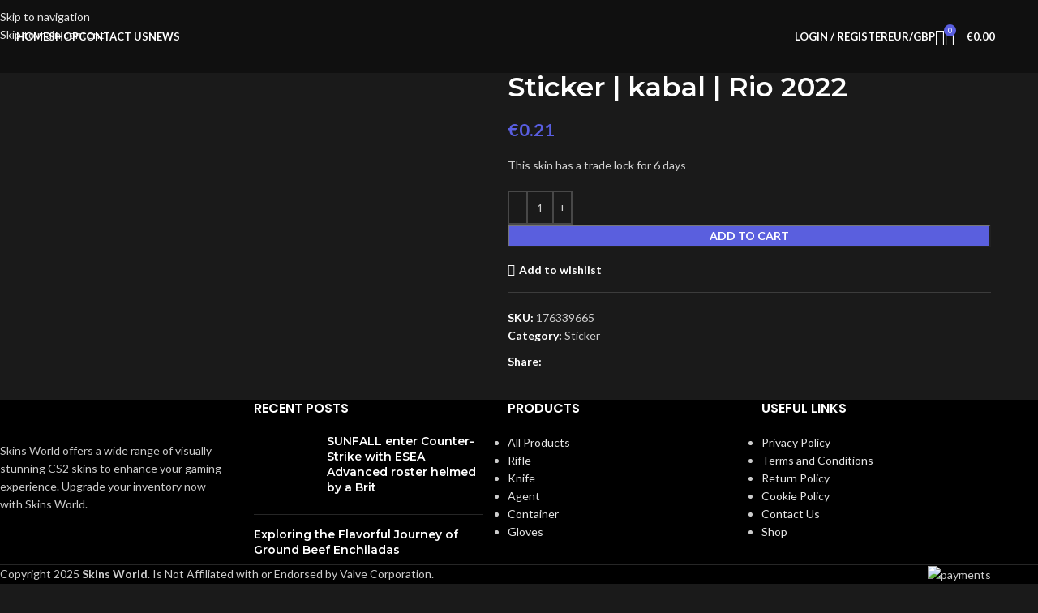

--- FILE ---
content_type: text/html; charset=UTF-8
request_url: https://skinsworld.store/product/sticker-kabal-rio-2022/
body_size: 35556
content:
<!DOCTYPE html>
<html lang="en-US">
<head>
	<meta charset="UTF-8">
	<link rel="profile" href="https://gmpg.org/xfn/11">
	<link rel="pingback" href="https://skinsworld.store/xmlrpc.php">

	<meta name='robots' content='index, follow, max-image-preview:large, max-snippet:-1, max-video-preview:-1' />

	<!-- This site is optimized with the Yoast SEO plugin v26.8 - https://yoast.com/product/yoast-seo-wordpress/ -->
	<title>Sticker | kabal | Rio 2022 - Skins World</title>
	<link rel="canonical" href="https://skinsworld.store/product/sticker-kabal-rio-2022/" />
	<meta property="og:locale" content="en_US" />
	<meta property="og:type" content="article" />
	<meta property="og:title" content="Sticker | kabal | Rio 2022 - Skins World" />
	<meta property="og:description" content="This skin has a trade lock for 6 days" />
	<meta property="og:url" content="https://skinsworld.store/product/sticker-kabal-rio-2022/" />
	<meta property="og:site_name" content="Skins World" />
	<meta property="article:modified_time" content="2025-10-23T08:26:49+00:00" />
	<meta property="og:image" content="https://skinsworld.store/wp-content/uploads/2023/03/176339665.png" />
	<meta property="og:image:width" content="256" />
	<meta property="og:image:height" content="192" />
	<meta property="og:image:type" content="image/png" />
	<meta name="twitter:card" content="summary_large_image" />
	<script type="application/ld+json" class="yoast-schema-graph">{"@context":"https://schema.org","@graph":[{"@type":"WebPage","@id":"https://skinsworld.store/product/sticker-kabal-rio-2022/","url":"https://skinsworld.store/product/sticker-kabal-rio-2022/","name":"Sticker | kabal | Rio 2022 - Skins World","isPartOf":{"@id":"https://skinsworld.store/#website"},"primaryImageOfPage":{"@id":"https://skinsworld.store/product/sticker-kabal-rio-2022/#primaryimage"},"image":{"@id":"https://skinsworld.store/product/sticker-kabal-rio-2022/#primaryimage"},"thumbnailUrl":"https://skinsworld.store/wp-content/uploads/2023/03/176339665.png","datePublished":"2023-05-26T11:24:19+00:00","dateModified":"2025-10-23T08:26:49+00:00","breadcrumb":{"@id":"https://skinsworld.store/product/sticker-kabal-rio-2022/#breadcrumb"},"inLanguage":"en-US","potentialAction":[{"@type":"ReadAction","target":["https://skinsworld.store/product/sticker-kabal-rio-2022/"]}]},{"@type":"ImageObject","inLanguage":"en-US","@id":"https://skinsworld.store/product/sticker-kabal-rio-2022/#primaryimage","url":"https://skinsworld.store/wp-content/uploads/2023/03/176339665.png","contentUrl":"https://skinsworld.store/wp-content/uploads/2023/03/176339665.png","width":256,"height":192},{"@type":"BreadcrumbList","@id":"https://skinsworld.store/product/sticker-kabal-rio-2022/#breadcrumb","itemListElement":[{"@type":"ListItem","position":1,"name":"Home","item":"https://skinsworld.store/"},{"@type":"ListItem","position":2,"name":"Shop","item":"https://skinsworld.store/shop/"},{"@type":"ListItem","position":3,"name":"Sticker | kabal | Rio 2022"}]},{"@type":"WebSite","@id":"https://skinsworld.store/#website","url":"https://skinsworld.store/","name":"Skins World","description":"Your Skins Provider","publisher":{"@id":"https://skinsworld.store/#organization"},"potentialAction":[{"@type":"SearchAction","target":{"@type":"EntryPoint","urlTemplate":"https://skinsworld.store/?s={search_term_string}"},"query-input":{"@type":"PropertyValueSpecification","valueRequired":true,"valueName":"search_term_string"}}],"inLanguage":"en-US"},{"@type":"Organization","@id":"https://skinsworld.store/#organization","name":"MANYFEST LTD","url":"https://skinsworld.store/","logo":{"@type":"ImageObject","inLanguage":"en-US","@id":"https://skinsworld.store/#/schema/logo/image/","url":"https://skinsworld.store/wp-content/uploads/2023/09/logo.png","contentUrl":"https://skinsworld.store/wp-content/uploads/2023/09/logo.png","width":340,"height":110,"caption":"MANYFEST LTD"},"image":{"@id":"https://skinsworld.store/#/schema/logo/image/"}}]}</script>
	<!-- / Yoast SEO plugin. -->


<link rel='dns-prefetch' href='//fonts.googleapis.com' />
<link rel="alternate" title="oEmbed (JSON)" type="application/json+oembed" href="https://skinsworld.store/wp-json/oembed/1.0/embed?url=https%3A%2F%2Fskinsworld.store%2Fproduct%2Fsticker-kabal-rio-2022%2F" />
<link rel="alternate" title="oEmbed (XML)" type="text/xml+oembed" href="https://skinsworld.store/wp-json/oembed/1.0/embed?url=https%3A%2F%2Fskinsworld.store%2Fproduct%2Fsticker-kabal-rio-2022%2F&#038;format=xml" />
<style id='wp-img-auto-sizes-contain-inline-css' type='text/css'>
img:is([sizes=auto i],[sizes^="auto," i]){contain-intrinsic-size:3000px 1500px}
/*# sourceURL=wp-img-auto-sizes-contain-inline-css */
</style>

<link rel='stylesheet' id='partial-payment-blocks-integration-css' href='https://skinsworld.store/wp-content/plugins/woo-wallet/build/partial-payment/style-index.css?ver=1.5.15' type='text/css' media='all' />
<link rel='stylesheet' id='wp-block-library-css' href='https://skinsworld.store/wp-includes/css/dist/block-library/style.min.css?ver=6.9' type='text/css' media='all' />
<style id='safe-svg-svg-icon-style-inline-css' type='text/css'>
.safe-svg-cover{text-align:center}.safe-svg-cover .safe-svg-inside{display:inline-block;max-width:100%}.safe-svg-cover svg{fill:currentColor;height:100%;max-height:100%;max-width:100%;width:100%}

/*# sourceURL=https://skinsworld.store/wp-content/plugins/safe-svg/dist/safe-svg-block-frontend.css */
</style>
<style id='global-styles-inline-css' type='text/css'>
:root{--wp--preset--aspect-ratio--square: 1;--wp--preset--aspect-ratio--4-3: 4/3;--wp--preset--aspect-ratio--3-4: 3/4;--wp--preset--aspect-ratio--3-2: 3/2;--wp--preset--aspect-ratio--2-3: 2/3;--wp--preset--aspect-ratio--16-9: 16/9;--wp--preset--aspect-ratio--9-16: 9/16;--wp--preset--color--black: #000000;--wp--preset--color--cyan-bluish-gray: #abb8c3;--wp--preset--color--white: #ffffff;--wp--preset--color--pale-pink: #f78da7;--wp--preset--color--vivid-red: #cf2e2e;--wp--preset--color--luminous-vivid-orange: #ff6900;--wp--preset--color--luminous-vivid-amber: #fcb900;--wp--preset--color--light-green-cyan: #7bdcb5;--wp--preset--color--vivid-green-cyan: #00d084;--wp--preset--color--pale-cyan-blue: #8ed1fc;--wp--preset--color--vivid-cyan-blue: #0693e3;--wp--preset--color--vivid-purple: #9b51e0;--wp--preset--gradient--vivid-cyan-blue-to-vivid-purple: linear-gradient(135deg,rgb(6,147,227) 0%,rgb(155,81,224) 100%);--wp--preset--gradient--light-green-cyan-to-vivid-green-cyan: linear-gradient(135deg,rgb(122,220,180) 0%,rgb(0,208,130) 100%);--wp--preset--gradient--luminous-vivid-amber-to-luminous-vivid-orange: linear-gradient(135deg,rgb(252,185,0) 0%,rgb(255,105,0) 100%);--wp--preset--gradient--luminous-vivid-orange-to-vivid-red: linear-gradient(135deg,rgb(255,105,0) 0%,rgb(207,46,46) 100%);--wp--preset--gradient--very-light-gray-to-cyan-bluish-gray: linear-gradient(135deg,rgb(238,238,238) 0%,rgb(169,184,195) 100%);--wp--preset--gradient--cool-to-warm-spectrum: linear-gradient(135deg,rgb(74,234,220) 0%,rgb(151,120,209) 20%,rgb(207,42,186) 40%,rgb(238,44,130) 60%,rgb(251,105,98) 80%,rgb(254,248,76) 100%);--wp--preset--gradient--blush-light-purple: linear-gradient(135deg,rgb(255,206,236) 0%,rgb(152,150,240) 100%);--wp--preset--gradient--blush-bordeaux: linear-gradient(135deg,rgb(254,205,165) 0%,rgb(254,45,45) 50%,rgb(107,0,62) 100%);--wp--preset--gradient--luminous-dusk: linear-gradient(135deg,rgb(255,203,112) 0%,rgb(199,81,192) 50%,rgb(65,88,208) 100%);--wp--preset--gradient--pale-ocean: linear-gradient(135deg,rgb(255,245,203) 0%,rgb(182,227,212) 50%,rgb(51,167,181) 100%);--wp--preset--gradient--electric-grass: linear-gradient(135deg,rgb(202,248,128) 0%,rgb(113,206,126) 100%);--wp--preset--gradient--midnight: linear-gradient(135deg,rgb(2,3,129) 0%,rgb(40,116,252) 100%);--wp--preset--font-size--small: 13px;--wp--preset--font-size--medium: 20px;--wp--preset--font-size--large: 36px;--wp--preset--font-size--x-large: 42px;--wp--preset--spacing--20: 0.44rem;--wp--preset--spacing--30: 0.67rem;--wp--preset--spacing--40: 1rem;--wp--preset--spacing--50: 1.5rem;--wp--preset--spacing--60: 2.25rem;--wp--preset--spacing--70: 3.38rem;--wp--preset--spacing--80: 5.06rem;--wp--preset--shadow--natural: 6px 6px 9px rgba(0, 0, 0, 0.2);--wp--preset--shadow--deep: 12px 12px 50px rgba(0, 0, 0, 0.4);--wp--preset--shadow--sharp: 6px 6px 0px rgba(0, 0, 0, 0.2);--wp--preset--shadow--outlined: 6px 6px 0px -3px rgb(255, 255, 255), 6px 6px rgb(0, 0, 0);--wp--preset--shadow--crisp: 6px 6px 0px rgb(0, 0, 0);}:where(body) { margin: 0; }.wp-site-blocks > .alignleft { float: left; margin-right: 2em; }.wp-site-blocks > .alignright { float: right; margin-left: 2em; }.wp-site-blocks > .aligncenter { justify-content: center; margin-left: auto; margin-right: auto; }:where(.is-layout-flex){gap: 0.5em;}:where(.is-layout-grid){gap: 0.5em;}.is-layout-flow > .alignleft{float: left;margin-inline-start: 0;margin-inline-end: 2em;}.is-layout-flow > .alignright{float: right;margin-inline-start: 2em;margin-inline-end: 0;}.is-layout-flow > .aligncenter{margin-left: auto !important;margin-right: auto !important;}.is-layout-constrained > .alignleft{float: left;margin-inline-start: 0;margin-inline-end: 2em;}.is-layout-constrained > .alignright{float: right;margin-inline-start: 2em;margin-inline-end: 0;}.is-layout-constrained > .aligncenter{margin-left: auto !important;margin-right: auto !important;}.is-layout-constrained > :where(:not(.alignleft):not(.alignright):not(.alignfull)){margin-left: auto !important;margin-right: auto !important;}body .is-layout-flex{display: flex;}.is-layout-flex{flex-wrap: wrap;align-items: center;}.is-layout-flex > :is(*, div){margin: 0;}body .is-layout-grid{display: grid;}.is-layout-grid > :is(*, div){margin: 0;}body{padding-top: 0px;padding-right: 0px;padding-bottom: 0px;padding-left: 0px;}a:where(:not(.wp-element-button)){text-decoration: none;}:root :where(.wp-element-button, .wp-block-button__link){background-color: #32373c;border-width: 0;color: #fff;font-family: inherit;font-size: inherit;font-style: inherit;font-weight: inherit;letter-spacing: inherit;line-height: inherit;padding-top: calc(0.667em + 2px);padding-right: calc(1.333em + 2px);padding-bottom: calc(0.667em + 2px);padding-left: calc(1.333em + 2px);text-decoration: none;text-transform: inherit;}.has-black-color{color: var(--wp--preset--color--black) !important;}.has-cyan-bluish-gray-color{color: var(--wp--preset--color--cyan-bluish-gray) !important;}.has-white-color{color: var(--wp--preset--color--white) !important;}.has-pale-pink-color{color: var(--wp--preset--color--pale-pink) !important;}.has-vivid-red-color{color: var(--wp--preset--color--vivid-red) !important;}.has-luminous-vivid-orange-color{color: var(--wp--preset--color--luminous-vivid-orange) !important;}.has-luminous-vivid-amber-color{color: var(--wp--preset--color--luminous-vivid-amber) !important;}.has-light-green-cyan-color{color: var(--wp--preset--color--light-green-cyan) !important;}.has-vivid-green-cyan-color{color: var(--wp--preset--color--vivid-green-cyan) !important;}.has-pale-cyan-blue-color{color: var(--wp--preset--color--pale-cyan-blue) !important;}.has-vivid-cyan-blue-color{color: var(--wp--preset--color--vivid-cyan-blue) !important;}.has-vivid-purple-color{color: var(--wp--preset--color--vivid-purple) !important;}.has-black-background-color{background-color: var(--wp--preset--color--black) !important;}.has-cyan-bluish-gray-background-color{background-color: var(--wp--preset--color--cyan-bluish-gray) !important;}.has-white-background-color{background-color: var(--wp--preset--color--white) !important;}.has-pale-pink-background-color{background-color: var(--wp--preset--color--pale-pink) !important;}.has-vivid-red-background-color{background-color: var(--wp--preset--color--vivid-red) !important;}.has-luminous-vivid-orange-background-color{background-color: var(--wp--preset--color--luminous-vivid-orange) !important;}.has-luminous-vivid-amber-background-color{background-color: var(--wp--preset--color--luminous-vivid-amber) !important;}.has-light-green-cyan-background-color{background-color: var(--wp--preset--color--light-green-cyan) !important;}.has-vivid-green-cyan-background-color{background-color: var(--wp--preset--color--vivid-green-cyan) !important;}.has-pale-cyan-blue-background-color{background-color: var(--wp--preset--color--pale-cyan-blue) !important;}.has-vivid-cyan-blue-background-color{background-color: var(--wp--preset--color--vivid-cyan-blue) !important;}.has-vivid-purple-background-color{background-color: var(--wp--preset--color--vivid-purple) !important;}.has-black-border-color{border-color: var(--wp--preset--color--black) !important;}.has-cyan-bluish-gray-border-color{border-color: var(--wp--preset--color--cyan-bluish-gray) !important;}.has-white-border-color{border-color: var(--wp--preset--color--white) !important;}.has-pale-pink-border-color{border-color: var(--wp--preset--color--pale-pink) !important;}.has-vivid-red-border-color{border-color: var(--wp--preset--color--vivid-red) !important;}.has-luminous-vivid-orange-border-color{border-color: var(--wp--preset--color--luminous-vivid-orange) !important;}.has-luminous-vivid-amber-border-color{border-color: var(--wp--preset--color--luminous-vivid-amber) !important;}.has-light-green-cyan-border-color{border-color: var(--wp--preset--color--light-green-cyan) !important;}.has-vivid-green-cyan-border-color{border-color: var(--wp--preset--color--vivid-green-cyan) !important;}.has-pale-cyan-blue-border-color{border-color: var(--wp--preset--color--pale-cyan-blue) !important;}.has-vivid-cyan-blue-border-color{border-color: var(--wp--preset--color--vivid-cyan-blue) !important;}.has-vivid-purple-border-color{border-color: var(--wp--preset--color--vivid-purple) !important;}.has-vivid-cyan-blue-to-vivid-purple-gradient-background{background: var(--wp--preset--gradient--vivid-cyan-blue-to-vivid-purple) !important;}.has-light-green-cyan-to-vivid-green-cyan-gradient-background{background: var(--wp--preset--gradient--light-green-cyan-to-vivid-green-cyan) !important;}.has-luminous-vivid-amber-to-luminous-vivid-orange-gradient-background{background: var(--wp--preset--gradient--luminous-vivid-amber-to-luminous-vivid-orange) !important;}.has-luminous-vivid-orange-to-vivid-red-gradient-background{background: var(--wp--preset--gradient--luminous-vivid-orange-to-vivid-red) !important;}.has-very-light-gray-to-cyan-bluish-gray-gradient-background{background: var(--wp--preset--gradient--very-light-gray-to-cyan-bluish-gray) !important;}.has-cool-to-warm-spectrum-gradient-background{background: var(--wp--preset--gradient--cool-to-warm-spectrum) !important;}.has-blush-light-purple-gradient-background{background: var(--wp--preset--gradient--blush-light-purple) !important;}.has-blush-bordeaux-gradient-background{background: var(--wp--preset--gradient--blush-bordeaux) !important;}.has-luminous-dusk-gradient-background{background: var(--wp--preset--gradient--luminous-dusk) !important;}.has-pale-ocean-gradient-background{background: var(--wp--preset--gradient--pale-ocean) !important;}.has-electric-grass-gradient-background{background: var(--wp--preset--gradient--electric-grass) !important;}.has-midnight-gradient-background{background: var(--wp--preset--gradient--midnight) !important;}.has-small-font-size{font-size: var(--wp--preset--font-size--small) !important;}.has-medium-font-size{font-size: var(--wp--preset--font-size--medium) !important;}.has-large-font-size{font-size: var(--wp--preset--font-size--large) !important;}.has-x-large-font-size{font-size: var(--wp--preset--font-size--x-large) !important;}
:where(.wp-block-post-template.is-layout-flex){gap: 1.25em;}:where(.wp-block-post-template.is-layout-grid){gap: 1.25em;}
:where(.wp-block-term-template.is-layout-flex){gap: 1.25em;}:where(.wp-block-term-template.is-layout-grid){gap: 1.25em;}
:where(.wp-block-columns.is-layout-flex){gap: 2em;}:where(.wp-block-columns.is-layout-grid){gap: 2em;}
:root :where(.wp-block-pullquote){font-size: 1.5em;line-height: 1.6;}
/*# sourceURL=global-styles-inline-css */
</style>
<style id='woocommerce-inline-inline-css' type='text/css'>
.woocommerce form .form-row .required { visibility: visible; }
/*# sourceURL=woocommerce-inline-inline-css */
</style>
<link rel='stylesheet' id='woo-multi-currency-css' href='https://skinsworld.store/wp-content/plugins/woo-multi-currency/css/woo-multi-currency.min.css?ver=2.2.11' type='text/css' media='all' />
<style id='woo-multi-currency-inline-css' type='text/css'>
.woo-multi-currency .wmc-list-currencies .wmc-currency.wmc-active,.woo-multi-currency .wmc-list-currencies .wmc-currency:hover {background: #f78080 !important;}
		.woo-multi-currency .wmc-list-currencies .wmc-currency,.woo-multi-currency .wmc-title, .woo-multi-currency.wmc-price-switcher a {background: #212121 !important;}
		.woo-multi-currency .wmc-title, .woo-multi-currency .wmc-list-currencies .wmc-currency span,.woo-multi-currency .wmc-list-currencies .wmc-currency a,.woo-multi-currency.wmc-price-switcher a {color: #ffffff !important;}.woo-multi-currency.wmc-shortcode .wmc-currency{background-color:#ffffff;color:#212121}.woo-multi-currency.wmc-shortcode .wmc-currency.wmc-active,.woo-multi-currency.wmc-shortcode .wmc-current-currency{background-color:#ffffff;color:#212121}.woo-multi-currency.wmc-shortcode.vertical-currency-symbols-circle:not(.wmc-currency-trigger-click) .wmc-currency-wrapper:hover .wmc-sub-currency,.woo-multi-currency.wmc-shortcode.vertical-currency-symbols-circle.wmc-currency-trigger-click .wmc-sub-currency{animation: height_slide 100ms;}@keyframes height_slide {0% {height: 0;} 100% {height: 100%;} }
/*# sourceURL=woo-multi-currency-inline-css */
</style>
<link rel='stylesheet' id='wmc-flags-css' href='https://skinsworld.store/wp-content/plugins/woo-multi-currency/css/flags-64.min.css?ver=2.2.11' type='text/css' media='all' />
<link rel='stylesheet' id='elementor-frontend-css' href='https://skinsworld.store/wp-content/plugins/elementor/assets/css/frontend.min.css?ver=3.34.4' type='text/css' media='all' />
<link rel='stylesheet' id='feedzy-rss-feeds-elementor-css' href='https://skinsworld.store/wp-content/plugins/feedzy-rss-feeds/css/feedzy-rss-feeds.css?ver=1' type='text/css' media='all' />
<link rel='stylesheet' id='elementor-icons-css' href='https://skinsworld.store/wp-content/plugins/elementor/assets/lib/eicons/css/elementor-icons.min.css?ver=5.46.0' type='text/css' media='all' />
<link rel='stylesheet' id='elementor-post-7-css' href='https://skinsworld.store/wp-content/uploads/elementor/css/post-7.css?ver=1769692949' type='text/css' media='all' />
<link rel='stylesheet' id='wd-style-base-css' href='https://skinsworld.store/wp-content/themes/woodmart/css/parts/base.min.css?ver=8.3.5' type='text/css' media='all' />
<link rel='stylesheet' id='wd-helpers-wpb-elem-css' href='https://skinsworld.store/wp-content/themes/woodmart/css/parts/helpers-wpb-elem.min.css?ver=8.3.5' type='text/css' media='all' />
<link rel='stylesheet' id='wd-revolution-slider-css' href='https://skinsworld.store/wp-content/themes/woodmart/css/parts/int-rev-slider.min.css?ver=8.3.5' type='text/css' media='all' />
<link rel='stylesheet' id='wd-elementor-base-css' href='https://skinsworld.store/wp-content/themes/woodmart/css/parts/int-elem-base.min.css?ver=8.3.5' type='text/css' media='all' />
<link rel='stylesheet' id='wd-woocommerce-base-css' href='https://skinsworld.store/wp-content/themes/woodmart/css/parts/woocommerce-base.min.css?ver=8.3.5' type='text/css' media='all' />
<link rel='stylesheet' id='wd-mod-star-rating-css' href='https://skinsworld.store/wp-content/themes/woodmart/css/parts/mod-star-rating.min.css?ver=8.3.5' type='text/css' media='all' />
<link rel='stylesheet' id='wd-woocommerce-block-notices-css' href='https://skinsworld.store/wp-content/themes/woodmart/css/parts/woo-mod-block-notices.min.css?ver=8.3.5' type='text/css' media='all' />
<link rel='stylesheet' id='wd-woo-mod-quantity-css' href='https://skinsworld.store/wp-content/themes/woodmart/css/parts/woo-mod-quantity.min.css?ver=8.3.5' type='text/css' media='all' />
<link rel='stylesheet' id='wd-woo-single-prod-el-base-css' href='https://skinsworld.store/wp-content/themes/woodmart/css/parts/woo-single-prod-el-base.min.css?ver=8.3.5' type='text/css' media='all' />
<link rel='stylesheet' id='wd-woo-mod-stock-status-css' href='https://skinsworld.store/wp-content/themes/woodmart/css/parts/woo-mod-stock-status.min.css?ver=8.3.5' type='text/css' media='all' />
<link rel='stylesheet' id='wd-woo-mod-shop-attributes-css' href='https://skinsworld.store/wp-content/themes/woodmart/css/parts/woo-mod-shop-attributes.min.css?ver=8.3.5' type='text/css' media='all' />
<link rel='stylesheet' id='wd-wp-blocks-css' href='https://skinsworld.store/wp-content/themes/woodmart/css/parts/wp-blocks.min.css?ver=8.3.5' type='text/css' media='all' />
<link rel='stylesheet' id='child-style-css' href='https://skinsworld.store/wp-content/themes/woodmart-child/style.css?ver=8.3.5' type='text/css' media='all' />
<link rel='stylesheet' id='wd-header-base-css' href='https://skinsworld.store/wp-content/themes/woodmart/css/parts/header-base.min.css?ver=8.3.5' type='text/css' media='all' />
<link rel='stylesheet' id='wd-mod-tools-css' href='https://skinsworld.store/wp-content/themes/woodmart/css/parts/mod-tools.min.css?ver=8.3.5' type='text/css' media='all' />
<link rel='stylesheet' id='wd-woo-mod-login-form-css' href='https://skinsworld.store/wp-content/themes/woodmart/css/parts/woo-mod-login-form.min.css?ver=8.3.5' type='text/css' media='all' />
<link rel='stylesheet' id='wd-header-my-account-css' href='https://skinsworld.store/wp-content/themes/woodmart/css/parts/header-el-my-account.min.css?ver=8.3.5' type='text/css' media='all' />
<link rel='stylesheet' id='wd-header-elements-base-css' href='https://skinsworld.store/wp-content/themes/woodmart/css/parts/header-el-base.min.css?ver=8.3.5' type='text/css' media='all' />
<link rel='stylesheet' id='wd-header-cart-side-css' href='https://skinsworld.store/wp-content/themes/woodmart/css/parts/header-el-cart-side.min.css?ver=8.3.5' type='text/css' media='all' />
<link rel='stylesheet' id='wd-header-cart-css' href='https://skinsworld.store/wp-content/themes/woodmart/css/parts/header-el-cart.min.css?ver=8.3.5' type='text/css' media='all' />
<link rel='stylesheet' id='wd-widget-shopping-cart-css' href='https://skinsworld.store/wp-content/themes/woodmart/css/parts/woo-widget-shopping-cart.min.css?ver=8.3.5' type='text/css' media='all' />
<link rel='stylesheet' id='wd-widget-product-list-css' href='https://skinsworld.store/wp-content/themes/woodmart/css/parts/woo-widget-product-list.min.css?ver=8.3.5' type='text/css' media='all' />
<link rel='stylesheet' id='wd-header-mobile-nav-dropdown-css' href='https://skinsworld.store/wp-content/themes/woodmart/css/parts/header-el-mobile-nav-dropdown.min.css?ver=8.3.5' type='text/css' media='all' />
<link rel='stylesheet' id='wd-page-title-css' href='https://skinsworld.store/wp-content/themes/woodmart/css/parts/page-title.min.css?ver=8.3.5' type='text/css' media='all' />
<link rel='stylesheet' id='wd-woo-single-prod-predefined-css' href='https://skinsworld.store/wp-content/themes/woodmart/css/parts/woo-single-prod-predefined.min.css?ver=8.3.5' type='text/css' media='all' />
<link rel='stylesheet' id='wd-woo-single-prod-and-quick-view-predefined-css' href='https://skinsworld.store/wp-content/themes/woodmart/css/parts/woo-single-prod-and-quick-view-predefined.min.css?ver=8.3.5' type='text/css' media='all' />
<link rel='stylesheet' id='wd-woo-single-prod-el-tabs-predefined-css' href='https://skinsworld.store/wp-content/themes/woodmart/css/parts/woo-single-prod-el-tabs-predefined.min.css?ver=8.3.5' type='text/css' media='all' />
<link rel='stylesheet' id='wd-woo-single-prod-el-gallery-css' href='https://skinsworld.store/wp-content/themes/woodmart/css/parts/woo-single-prod-el-gallery.min.css?ver=8.3.5' type='text/css' media='all' />
<link rel='stylesheet' id='wd-woo-single-prod-el-gallery-opt-thumb-left-desktop-css' href='https://skinsworld.store/wp-content/themes/woodmart/css/parts/woo-single-prod-el-gallery-opt-thumb-left-desktop.min.css?ver=8.3.5' type='text/css' media='all' />
<link rel='stylesheet' id='wd-swiper-css' href='https://skinsworld.store/wp-content/themes/woodmart/css/parts/lib-swiper.min.css?ver=8.3.5' type='text/css' media='all' />
<link rel='stylesheet' id='wd-swiper-arrows-css' href='https://skinsworld.store/wp-content/themes/woodmart/css/parts/lib-swiper-arrows.min.css?ver=8.3.5' type='text/css' media='all' />
<link rel='stylesheet' id='wd-woo-single-prod-el-navigation-css' href='https://skinsworld.store/wp-content/themes/woodmart/css/parts/woo-single-prod-el-navigation.min.css?ver=8.3.5' type='text/css' media='all' />
<link rel='stylesheet' id='wd-social-icons-css' href='https://skinsworld.store/wp-content/themes/woodmart/css/parts/el-social-icons.min.css?ver=8.3.5' type='text/css' media='all' />
<link rel='stylesheet' id='wd-tabs-css' href='https://skinsworld.store/wp-content/themes/woodmart/css/parts/el-tabs.min.css?ver=8.3.5' type='text/css' media='all' />
<link rel='stylesheet' id='wd-woo-single-prod-el-tabs-opt-layout-tabs-css' href='https://skinsworld.store/wp-content/themes/woodmart/css/parts/woo-single-prod-el-tabs-opt-layout-tabs.min.css?ver=8.3.5' type='text/css' media='all' />
<link rel='stylesheet' id='wd-accordion-css' href='https://skinsworld.store/wp-content/themes/woodmart/css/parts/el-accordion.min.css?ver=8.3.5' type='text/css' media='all' />
<link rel='stylesheet' id='wd-accordion-elem-wpb-css' href='https://skinsworld.store/wp-content/themes/woodmart/css/parts/el-accordion-wpb-elem.min.css?ver=8.3.5' type='text/css' media='all' />
<link rel='stylesheet' id='wd-product-loop-css' href='https://skinsworld.store/wp-content/themes/woodmart/css/parts/woo-product-loop.min.css?ver=8.3.5' type='text/css' media='all' />
<link rel='stylesheet' id='wd-product-loop-quick-css' href='https://skinsworld.store/wp-content/themes/woodmart/css/parts/woo-product-loop-quick.min.css?ver=8.3.5' type='text/css' media='all' />
<link rel='stylesheet' id='wd-woo-mod-add-btn-replace-css' href='https://skinsworld.store/wp-content/themes/woodmart/css/parts/woo-mod-add-btn-replace.min.css?ver=8.3.5' type='text/css' media='all' />
<link rel='stylesheet' id='wd-mfp-popup-css' href='https://skinsworld.store/wp-content/themes/woodmart/css/parts/lib-magnific-popup.min.css?ver=8.3.5' type='text/css' media='all' />
<link rel='stylesheet' id='wd-mod-animations-transform-css' href='https://skinsworld.store/wp-content/themes/woodmart/css/parts/mod-animations-transform.min.css?ver=8.3.5' type='text/css' media='all' />
<link rel='stylesheet' id='wd-mod-transform-css' href='https://skinsworld.store/wp-content/themes/woodmart/css/parts/mod-transform.min.css?ver=8.3.5' type='text/css' media='all' />
<link rel='stylesheet' id='wd-swiper-pagin-css' href='https://skinsworld.store/wp-content/themes/woodmart/css/parts/lib-swiper-pagin.min.css?ver=8.3.5' type='text/css' media='all' />
<link rel='stylesheet' id='wd-widget-collapse-css' href='https://skinsworld.store/wp-content/themes/woodmart/css/parts/opt-widget-collapse.min.css?ver=8.3.5' type='text/css' media='all' />
<link rel='stylesheet' id='wd-footer-base-css' href='https://skinsworld.store/wp-content/themes/woodmart/css/parts/footer-base.min.css?ver=8.3.5' type='text/css' media='all' />
<link rel='stylesheet' id='wd-text-block-css' href='https://skinsworld.store/wp-content/themes/woodmart/css/parts/el-text-block.min.css?ver=8.3.5' type='text/css' media='all' />
<link rel='stylesheet' id='wd-widget-wd-recent-posts-css' href='https://skinsworld.store/wp-content/themes/woodmart/css/parts/widget-wd-recent-posts.min.css?ver=8.3.5' type='text/css' media='all' />
<link rel='stylesheet' id='wd-widget-nav-css' href='https://skinsworld.store/wp-content/themes/woodmart/css/parts/widget-nav.min.css?ver=8.3.5' type='text/css' media='all' />
<link rel='stylesheet' id='wd-wd-search-form-css' href='https://skinsworld.store/wp-content/themes/woodmart/css/parts/wd-search-form.min.css?ver=8.3.5' type='text/css' media='all' />
<link rel='stylesheet' id='wd-wd-search-results-css' href='https://skinsworld.store/wp-content/themes/woodmart/css/parts/wd-search-results.min.css?ver=8.3.5' type='text/css' media='all' />
<link rel='stylesheet' id='wd-wd-search-dropdown-css' href='https://skinsworld.store/wp-content/themes/woodmart/css/parts/wd-search-dropdown.min.css?ver=8.3.5' type='text/css' media='all' />
<link rel='stylesheet' id='wd-header-my-account-sidebar-css' href='https://skinsworld.store/wp-content/themes/woodmart/css/parts/header-el-my-account-sidebar.min.css?ver=8.3.5' type='text/css' media='all' />
<link rel='stylesheet' id='wd-cookies-popup-css' href='https://skinsworld.store/wp-content/themes/woodmart/css/parts/opt-cookies.min.css?ver=8.3.5' type='text/css' media='all' />
<link rel='stylesheet' id='wd-bottom-toolbar-css' href='https://skinsworld.store/wp-content/themes/woodmart/css/parts/opt-bottom-toolbar.min.css?ver=8.3.5' type='text/css' media='all' />
<link rel='stylesheet' id='xts-google-fonts-css' href='https://fonts.googleapis.com/css?family=Lato%3A400%2C700%7CMontserrat%3A400%2C600%2C100%2C800%7CPoppins%3A400%2C600&#038;ver=8.3.5' type='text/css' media='all' />
<link rel='stylesheet' id='elementor-gf-local-roboto-css' href='http://skinsworld.store/wp-content/uploads/elementor/google-fonts/css/roboto.css?ver=1742260827' type='text/css' media='all' />
<link rel='stylesheet' id='elementor-gf-local-robotoslab-css' href='http://skinsworld.store/wp-content/uploads/elementor/google-fonts/css/robotoslab.css?ver=1742260831' type='text/css' media='all' />
<script type="text/javascript" src="https://skinsworld.store/wp-includes/js/jquery/jquery.min.js?ver=3.7.1" id="jquery-core-js"></script>
<script type="text/javascript" src="https://skinsworld.store/wp-includes/js/jquery/jquery-migrate.min.js?ver=3.4.1" id="jquery-migrate-js"></script>
<script type="text/javascript" src="https://skinsworld.store/wp-content/plugins/woocommerce/assets/js/jquery-blockui/jquery.blockUI.min.js?ver=2.7.0-wc.10.4.3" id="wc-jquery-blockui-js" defer="defer" data-wp-strategy="defer"></script>
<script type="text/javascript" id="wc-add-to-cart-js-extra">
/* <![CDATA[ */
var wc_add_to_cart_params = {"ajax_url":"/wp-admin/admin-ajax.php","wc_ajax_url":"/?wc-ajax=%%endpoint%%","i18n_view_cart":"View cart","cart_url":"https://skinsworld.store/cart/","is_cart":"","cart_redirect_after_add":"no"};
//# sourceURL=wc-add-to-cart-js-extra
/* ]]> */
</script>
<script type="text/javascript" src="https://skinsworld.store/wp-content/plugins/woocommerce/assets/js/frontend/add-to-cart.min.js?ver=10.4.3" id="wc-add-to-cart-js" defer="defer" data-wp-strategy="defer"></script>
<script type="text/javascript" src="https://skinsworld.store/wp-content/plugins/woocommerce/assets/js/zoom/jquery.zoom.min.js?ver=1.7.21-wc.10.4.3" id="wc-zoom-js" defer="defer" data-wp-strategy="defer"></script>
<script type="text/javascript" id="wc-single-product-js-extra">
/* <![CDATA[ */
var wc_single_product_params = {"i18n_required_rating_text":"Please select a rating","i18n_rating_options":["1 of 5 stars","2 of 5 stars","3 of 5 stars","4 of 5 stars","5 of 5 stars"],"i18n_product_gallery_trigger_text":"View full-screen image gallery","review_rating_required":"yes","flexslider":{"rtl":false,"animation":"slide","smoothHeight":true,"directionNav":false,"controlNav":"thumbnails","slideshow":false,"animationSpeed":500,"animationLoop":false,"allowOneSlide":false},"zoom_enabled":"","zoom_options":[],"photoswipe_enabled":"","photoswipe_options":{"shareEl":false,"closeOnScroll":false,"history":false,"hideAnimationDuration":0,"showAnimationDuration":0},"flexslider_enabled":""};
//# sourceURL=wc-single-product-js-extra
/* ]]> */
</script>
<script type="text/javascript" src="https://skinsworld.store/wp-content/plugins/woocommerce/assets/js/frontend/single-product.min.js?ver=10.4.3" id="wc-single-product-js" defer="defer" data-wp-strategy="defer"></script>
<script type="text/javascript" src="https://skinsworld.store/wp-content/plugins/woocommerce/assets/js/js-cookie/js.cookie.min.js?ver=2.1.4-wc.10.4.3" id="wc-js-cookie-js" defer="defer" data-wp-strategy="defer"></script>
<script type="text/javascript" id="woocommerce-js-extra">
/* <![CDATA[ */
var woocommerce_params = {"ajax_url":"/wp-admin/admin-ajax.php","wc_ajax_url":"/?wc-ajax=%%endpoint%%","i18n_password_show":"Show password","i18n_password_hide":"Hide password"};
//# sourceURL=woocommerce-js-extra
/* ]]> */
</script>
<script type="text/javascript" src="https://skinsworld.store/wp-content/plugins/woocommerce/assets/js/frontend/woocommerce.min.js?ver=10.4.3" id="woocommerce-js" defer="defer" data-wp-strategy="defer"></script>
<script type="text/javascript" id="woo-multi-currency-js-extra">
/* <![CDATA[ */
var wooMultiCurrencyParams = {"enableCacheCompatible":"0","ajaxUrl":"https://skinsworld.store/wp-admin/admin-ajax.php","extra_params":[],"current_currency":"EUR","woo_subscription":""};
//# sourceURL=woo-multi-currency-js-extra
/* ]]> */
</script>
<script type="text/javascript" src="https://skinsworld.store/wp-content/plugins/woo-multi-currency/js/woo-multi-currency.min.js?ver=2.2.11" id="woo-multi-currency-js"></script>
<script type="text/javascript" src="https://skinsworld.store/wp-content/themes/woodmart/js/libs/device.min.js?ver=8.3.5" id="wd-device-library-js"></script>
<script type="text/javascript" src="https://skinsworld.store/wp-content/themes/woodmart/js/scripts/global/scrollBar.min.js?ver=8.3.5" id="wd-scrollbar-js"></script>
<link rel="https://api.w.org/" href="https://skinsworld.store/wp-json/" /><link rel="alternate" title="JSON" type="application/json" href="https://skinsworld.store/wp-json/wp/v2/product/46960" /><link rel="EditURI" type="application/rsd+xml" title="RSD" href="https://skinsworld.store/xmlrpc.php?rsd" />
<meta name="generator" content="WordPress 6.9" />
<meta name="generator" content="WooCommerce 10.4.3" />
<link rel='shortlink' href='https://skinsworld.store/?p=46960' />
<style type="text/css">
.feedzy-rss-link-icon:after {
	content: url("https://skinsworld.store/wp-content/plugins/feedzy-rss-feeds/img/external-link.png");
	margin-left: 3px;
}
</style>
		
		<!-- GA Google Analytics @ https://m0n.co/ga -->
		<script async src="https://www.googletagmanager.com/gtag/js?id=G-YB03DZB2RN"></script>
		<script>
			window.dataLayer = window.dataLayer || [];
			function gtag(){dataLayer.push(arguments);}
			gtag('js', new Date());
			gtag('config', 'G-YB03DZB2RN');
		</script>

						<meta name="viewport" content="width=device-width, initial-scale=1.0, maximum-scale=1.0, user-scalable=no">
										<noscript><style>.woocommerce-product-gallery{ opacity: 1 !important; }</style></noscript>
	<meta name="generator" content="Elementor 3.34.4; features: additional_custom_breakpoints; settings: css_print_method-external, google_font-enabled, font_display-swap">
			<style>
				.e-con.e-parent:nth-of-type(n+4):not(.e-lazyloaded):not(.e-no-lazyload),
				.e-con.e-parent:nth-of-type(n+4):not(.e-lazyloaded):not(.e-no-lazyload) * {
					background-image: none !important;
				}
				@media screen and (max-height: 1024px) {
					.e-con.e-parent:nth-of-type(n+3):not(.e-lazyloaded):not(.e-no-lazyload),
					.e-con.e-parent:nth-of-type(n+3):not(.e-lazyloaded):not(.e-no-lazyload) * {
						background-image: none !important;
					}
				}
				@media screen and (max-height: 640px) {
					.e-con.e-parent:nth-of-type(n+2):not(.e-lazyloaded):not(.e-no-lazyload),
					.e-con.e-parent:nth-of-type(n+2):not(.e-lazyloaded):not(.e-no-lazyload) * {
						background-image: none !important;
					}
				}
			</style>
			<meta name="generator" content="Powered by Slider Revolution 6.7.38 - responsive, Mobile-Friendly Slider Plugin for WordPress with comfortable drag and drop interface." />
<link rel="icon" href="https://skinsworld.store/wp-content/uploads/2023/09/cropped-knifepng-32x32.png" sizes="32x32" />
<link rel="icon" href="https://skinsworld.store/wp-content/uploads/2023/09/cropped-knifepng-192x192.png" sizes="192x192" />
<link rel="apple-touch-icon" href="https://skinsworld.store/wp-content/uploads/2023/09/cropped-knifepng-180x180.png" />
<meta name="msapplication-TileImage" content="https://skinsworld.store/wp-content/uploads/2023/09/cropped-knifepng-270x270.png" />
<script>function setREVStartSize(e){
			//window.requestAnimationFrame(function() {
				window.RSIW = window.RSIW===undefined ? window.innerWidth : window.RSIW;
				window.RSIH = window.RSIH===undefined ? window.innerHeight : window.RSIH;
				try {
					var pw = document.getElementById(e.c).parentNode.offsetWidth,
						newh;
					pw = pw===0 || isNaN(pw) || (e.l=="fullwidth" || e.layout=="fullwidth") ? window.RSIW : pw;
					e.tabw = e.tabw===undefined ? 0 : parseInt(e.tabw);
					e.thumbw = e.thumbw===undefined ? 0 : parseInt(e.thumbw);
					e.tabh = e.tabh===undefined ? 0 : parseInt(e.tabh);
					e.thumbh = e.thumbh===undefined ? 0 : parseInt(e.thumbh);
					e.tabhide = e.tabhide===undefined ? 0 : parseInt(e.tabhide);
					e.thumbhide = e.thumbhide===undefined ? 0 : parseInt(e.thumbhide);
					e.mh = e.mh===undefined || e.mh=="" || e.mh==="auto" ? 0 : parseInt(e.mh,0);
					if(e.layout==="fullscreen" || e.l==="fullscreen")
						newh = Math.max(e.mh,window.RSIH);
					else{
						e.gw = Array.isArray(e.gw) ? e.gw : [e.gw];
						for (var i in e.rl) if (e.gw[i]===undefined || e.gw[i]===0) e.gw[i] = e.gw[i-1];
						e.gh = e.el===undefined || e.el==="" || (Array.isArray(e.el) && e.el.length==0)? e.gh : e.el;
						e.gh = Array.isArray(e.gh) ? e.gh : [e.gh];
						for (var i in e.rl) if (e.gh[i]===undefined || e.gh[i]===0) e.gh[i] = e.gh[i-1];
											
						var nl = new Array(e.rl.length),
							ix = 0,
							sl;
						e.tabw = e.tabhide>=pw ? 0 : e.tabw;
						e.thumbw = e.thumbhide>=pw ? 0 : e.thumbw;
						e.tabh = e.tabhide>=pw ? 0 : e.tabh;
						e.thumbh = e.thumbhide>=pw ? 0 : e.thumbh;
						for (var i in e.rl) nl[i] = e.rl[i]<window.RSIW ? 0 : e.rl[i];
						sl = nl[0];
						for (var i in nl) if (sl>nl[i] && nl[i]>0) { sl = nl[i]; ix=i;}
						var m = pw>(e.gw[ix]+e.tabw+e.thumbw) ? 1 : (pw-(e.tabw+e.thumbw)) / (e.gw[ix]);
						newh =  (e.gh[ix] * m) + (e.tabh + e.thumbh);
					}
					var el = document.getElementById(e.c);
					if (el!==null && el) el.style.height = newh+"px";
					el = document.getElementById(e.c+"_wrapper");
					if (el!==null && el) {
						el.style.height = newh+"px";
						el.style.display = "block";
					}
				} catch(e){
					console.log("Failure at Presize of Slider:" + e)
				}
			//});
		  };</script>
		<style type="text/css" id="wp-custom-css">
			body > span {
	color: transparent; 
}

body > span > a {
	color: transparent; 
}

#categories-1 {
	display: none;
}

#recent-comments-4 {
	display: none;
}

#woodmart-recent-posts-2 > ul > li > div > a {
	display: none;
}

#woodmart-recent-posts-2 > ul > li > a {
	display: flex;
	justify-content: center;
	flex-direction: column;
}

#woodmart-recent-posts-2 {
	padding-bottom: 15px !important;
}
#woodmart-recent-posts-15 > ul > li > a {
	display: flex;
	flex-direction: column;
	justify-content: center
}
#woodmart-recent-posts-15 > ul > li > div > a {
	display: none;
}
body > div.website-wrapper > header {
	padding-bottom: 0px;
}

.main-page-wrapper {
	margin-top: -45px;
}
div.meta-post-categories.wd-post-cat.wd-style-with-bg {
	display: none !important;
}
body > div.website-wrapper > div > div.container > div > div > div.wd-page-nav > a {
	display: none;
}
body > div.website-wrapper > header {
	    background-color: rgb(16, 16, 16);
}

.whb-color-light:not(.whb-with-bg) {
    background-color: rgb(16,16,16);
}
body > div.website-wrapper > div > div.page-title.page-title-default.title-size-default.title-design-centered.color-scheme-light.title-blog > div > div {
	display: none;
}
body > div.website-wrapper > div > div.page-title.page-title-default.title-size-default.title-design-centered.color-scheme-light.title-blog {
	display: none;
}
div > div.entry-meta.wd-entry-meta > ul {
	display: none;
}
div > div.row.product-image-summary-wrap > div > div > div.col-lg-6.col-12.col-md-6.text-left.summary.entry-summary > div > div.product_meta > span.sku_wrapper {
	display: none;
}

#post-11 > div > div > div > p {
	display:none;
}


#tab-title-wd_additional_tab {
	display: none;
}

body {
	background-color: rgb(16,16,16);
}

.product > div:nth-child(1) > div.row.product-image-summary-wrap > div > div > div.col-lg-6.col-12.col-md-6.text-left.summary.entry-summary > div > form > div > div.woocommerce-variation.single_variation.wd-show > div.woocommerce-variation-price > span > span > bdi {
	font-size: 140%
}

body > div.website-wrapper > footer > div.copyrights-wrapper.copyrights-two-columns > div > div > div.col-left.set-cont-mb-s.reset-last-child {
	display: flex;
	gap: 15px;
	justify-content: space-around;
}

body > div.website-wrapper > footer > div.copyrights-wrapper.copyrights-two-columns > div > div > div.col-left.set-cont-mb-s.reset-last-child > div {
	font-size: 12px;
}
.categories-accordion-on .widget_product_categories .product-categories {
    padding-right: 5px!important;
}


.steam-login-button{
	  display: flex;
    justify-content: center;
}

@media (max-width: 1024px){
	.wpaicg_chat_widget{
    bottom: 60px!important;
	}
	.cky-btn-revisit-wrapper{
		bottom: 60px!important;
	}
}


body.home header:not(.whb-sticked) .whb-general-header {
  background-color: transparent;
}

body > div.website-wrapper > header {
	    background-color: rgb(16, 16, 16);
}

.whb-color-light:not(.whb-with-bg) {
    background-color: rgb(16,16,16);
}
.wc-block-components-notice-banner.is-info{
	background-color: transparent!important;
	border-color:transparent!important;
}


body .post .article-inner .article-body-container .entry-content.entry-content > p:last-child {
	display:none;
}

.wd-cookies-popup {
	z-index: 999999!important;
}

.wpaicg-chatbox-type textarea.auto-expand {
    min-height: 55px;
}

.checkout-register-button{
	color: var(--wd-primary-color) !important;
}


/*Wallet*/
.woo-wallet-my-wallet-container .woo-wallet-sidebar { 
	background: transparent;
}

.woo-wallet-sidebar ul li.card {
    background: transparent;
   border: 1px solid var(--brdcolor-gray-300);
		border-radius: 2px;
    text-align: center;
    position: relative;
    max-width: 100%;
    box-shadow: 0 1px 3px rgba(0, 0, 0, .12), 0 1px 2px rgba(0, 0, 0, .24);
    transition: all .3s cubic-bezier(.25, .8, .25, 1);
    cursor: pointer;
}

.woo-wallet-my-wallet-container {
	border: 1px solid var(--brdcolor-gray-300);
}
.woo-wallet-add-amount input[type='number'] {
	border: 1px solid var(--brdcolor-gray-300);
}


/*Captcha*/
.grecaptcha-badge{
	display: none!important;
}		</style>
		<style>
		
		</style>			<style id="wd-style-header_947287-css" data-type="wd-style-header_947287">
				:root{
	--wd-top-bar-h: 40px;
	--wd-top-bar-sm-h: .00001px;
	--wd-top-bar-sticky-h: .00001px;
	--wd-top-bar-brd-w: 1px;

	--wd-header-general-h: 90px;
	--wd-header-general-sm-h: 60px;
	--wd-header-general-sticky-h: 60px;
	--wd-header-general-brd-w: .00001px;

	--wd-header-bottom-h: .00001px;
	--wd-header-bottom-sm-h: .00001px;
	--wd-header-bottom-sticky-h: .00001px;
	--wd-header-bottom-brd-w: .00001px;

	--wd-header-clone-h: .00001px;

	--wd-header-brd-w: calc(var(--wd-top-bar-brd-w) + var(--wd-header-general-brd-w) + var(--wd-header-bottom-brd-w));
	--wd-header-h: calc(var(--wd-top-bar-h) + var(--wd-header-general-h) + var(--wd-header-bottom-h) + var(--wd-header-brd-w));
	--wd-header-sticky-h: calc(var(--wd-top-bar-sticky-h) + var(--wd-header-general-sticky-h) + var(--wd-header-bottom-sticky-h) + var(--wd-header-clone-h) + var(--wd-header-brd-w));
	--wd-header-sm-h: calc(var(--wd-top-bar-sm-h) + var(--wd-header-general-sm-h) + var(--wd-header-bottom-sm-h) + var(--wd-header-brd-w));
}

.whb-top-bar .wd-dropdown {
	margin-top: -1px;
}

.whb-top-bar .wd-dropdown:after {
	height: 10px;
}


.whb-sticked .whb-general-header .wd-dropdown:not(.sub-sub-menu) {
	margin-top: 9px;
}

.whb-sticked .whb-general-header .wd-dropdown:not(.sub-sub-menu):after {
	height: 20px;
}

:root:has(.whb-top-bar.whb-border-boxed) {
	--wd-top-bar-brd-w: .00001px;
}

@media (max-width: 1024px) {
:root:has(.whb-top-bar.whb-hidden-mobile) {
	--wd-top-bar-brd-w: .00001px;
}
}





		.whb-top-bar-inner { border-color: rgba(255, 255, 255, 0.15);border-bottom-width: 1px;border-bottom-style: solid; }
.whb-top-bar {
	background-color: rgba(16, 16, 16, 1);
}

.whb-general-header {
	background-color: rgba(16, 16, 16, 1);
}
			</style>
						<style id="wd-style-theme_settings_default-css" data-type="wd-style-theme_settings_default">
				@font-face {
	font-weight: normal;
	font-style: normal;
	font-family: "woodmart-font";
	src: url("//skinsworld.store/wp-content/themes/woodmart/fonts/woodmart-font-1-400.woff2?v=8.3.5") format("woff2");
}

@font-face {
	font-family: "star";
	font-weight: 400;
	font-style: normal;
	src: url("//skinsworld.store/wp-content/plugins/woocommerce/assets/fonts/star.eot?#iefix") format("embedded-opentype"), url("//skinsworld.store/wp-content/plugins/woocommerce/assets/fonts/star.woff") format("woff"), url("//skinsworld.store/wp-content/plugins/woocommerce/assets/fonts/star.ttf") format("truetype"), url("//skinsworld.store/wp-content/plugins/woocommerce/assets/fonts/star.svg#star") format("svg");
}

@font-face {
	font-family: "WooCommerce";
	font-weight: 400;
	font-style: normal;
	src: url("//skinsworld.store/wp-content/plugins/woocommerce/assets/fonts/WooCommerce.eot?#iefix") format("embedded-opentype"), url("//skinsworld.store/wp-content/plugins/woocommerce/assets/fonts/WooCommerce.woff") format("woff"), url("//skinsworld.store/wp-content/plugins/woocommerce/assets/fonts/WooCommerce.ttf") format("truetype"), url("//skinsworld.store/wp-content/plugins/woocommerce/assets/fonts/WooCommerce.svg#WooCommerce") format("svg");
}

:root {
	--wd-text-font: "Lato", Arial, Helvetica, sans-serif;
	--wd-text-font-weight: 400;
	--wd-text-color: #777777;
	--wd-text-font-size: 14px;
	--wd-title-font: "Montserrat", Arial, Helvetica, sans-serif;
	--wd-title-font-weight: 600;
	--wd-title-color: #242424;
	--wd-entities-title-font: "Montserrat", Arial, Helvetica, sans-serif;
	--wd-entities-title-font-weight: 600;
	--wd-entities-title-color: #333333;
	--wd-entities-title-color-hover: rgb(51 51 51 / 65%);
	--wd-alternative-font: "Montserrat", Arial, Helvetica, sans-serif;
	--wd-widget-title-font: "Poppins", Arial, Helvetica, sans-serif;
	--wd-widget-title-font-weight: 600;
	--wd-widget-title-transform: uppercase;
	--wd-widget-title-color: #333;
	--wd-widget-title-font-size: 16px;
	--wd-header-el-font: "Lato", Arial, Helvetica, sans-serif;
	--wd-header-el-font-weight: 700;
	--wd-header-el-transform: uppercase;
	--wd-header-el-font-size: 13px;
	--wd-otl-style: dotted;
	--wd-otl-width: 2px;
	--wd-primary-color: rgb(89,94,224);
	--wd-alternative-color: #fbbc34;
	--btn-default-bgcolor: rgb(23,23,23);
	--btn-default-bgcolor-hover: rgb(25,25,25);
	--btn-accented-bgcolor: rgb(90,95,222);
	--btn-accented-bgcolor-hover: rgb(82,87,203);
	--wd-form-brd-width: 2px;
	--notices-success-bg: #459647;
	--notices-success-color: #fff;
	--notices-warning-bg: #E0B252;
	--notices-warning-color: #fff;
	--wd-link-color: #333333;
	--wd-link-color-hover: #242424;
}
.wd-age-verify-wrap {
	--wd-popup-width: 500px;
}
.wd-popup.wd-promo-popup {
	background-color: #111111;
	background-image: url(https://skinsworld.store/wp-content/uploads/2021/09/hardware-popup.jpg);
	background-repeat: no-repeat;
	background-size: cover;
	background-position: center center;
}
.wd-promo-popup-wrap {
	--wd-popup-width: 800px;
}
:is(.woodmart-woocommerce-layered-nav, .wd-product-category-filter) .wd-scroll-content {
	max-height: 223px;
}
.wd-page-title .wd-page-title-bg img {
	object-fit: cover;
	object-position: center center;
}
.wd-footer {
	background-color: rgb(0,0,0);
	background-image: url(https://skinsworld.store/wp-content/uploads/2021/09/hardware-footer-bg.jpg);
	background-repeat: no-repeat;
	background-size: cover;
}
.page .wd-page-content {
	background-color: rgb(16,16,16);
	background-image: none;
}
.mfp-wrap.wd-popup-quick-view-wrap {
	--wd-popup-width: 920px;
}
:root{
--wd-container-w: 1222px;
--wd-form-brd-radius: 0px;
--btn-default-color: #fff;
--btn-default-color-hover: #fff;
--btn-accented-color: #fff;
--btn-accented-color-hover: #fff;
--btn-default-brd-radius: 0px;
--btn-default-box-shadow: none;
--btn-default-box-shadow-hover: none;
--btn-default-box-shadow-active: none;
--btn-default-bottom: 0px;
--btn-accented-brd-radius: 0px;
--btn-accented-box-shadow: none;
--btn-accented-box-shadow-hover: none;
--btn-accented-box-shadow-active: none;
--btn-accented-bottom: 0px;
--wd-brd-radius: 0px;
}

@media (min-width: 1222px) {
section.elementor-section.wd-section-stretch > .elementor-container {
margin-left: auto;
margin-right: auto;
}
}


.wd-page-title {
background-color: rgb(16,16,16);
}

			</style>
			</head>

<body class="wp-singular product-template-default single single-product postid-46960 wp-theme-woodmart wp-child-theme-woodmart-child theme-woodmart woocommerce woocommerce-page woocommerce-no-js woocommerce-multi-currency-EUR wrapper-full-width  sticky-footer-on global-color-scheme-light categories-accordion-on woodmart-ajax-shop-on sticky-toolbar-on dropdowns-color-light elementor-default elementor-kit-7">
			<script type="text/javascript" id="wd-flicker-fix">// Flicker fix.</script>		<div class="wd-skip-links">
								<a href="#menu-main-navigation" class="wd-skip-navigation btn">
						Skip to navigation					</a>
								<a href="#main-content" class="wd-skip-content btn">
				Skip to main content			</a>
		</div>
			
	
	<div class="wd-page-wrapper website-wrapper">
									<header class="whb-header whb-header_947287 whb-sticky-shadow whb-scroll-stick whb-sticky-real">
					<div class="whb-main-header">
	
<div class="whb-row whb-general-header whb-sticky-row whb-with-bg whb-without-border whb-color-light whb-flex-flex-middle">
	<div class="container">
		<div class="whb-flex-row whb-general-header-inner">
			<div class="whb-column whb-col-left whb-column8 whb-visible-lg">
	<div class="site-logo whb-5be4te5gzgmbjw058njw">
	<a href="https://skinsworld.store/" class="wd-logo wd-main-logo" rel="home" aria-label="Site logo">
		<img width="340" height="110" src="https://skinsworld.store/wp-content/uploads/2023/09/logo.png" class="attachment-full size-full" alt="" style="max-width:155px;" decoding="async" srcset="https://skinsworld.store/wp-content/uploads/2023/09/logo.png 340w, https://skinsworld.store/wp-content/uploads/2023/09/logo-150x49.png 150w" sizes="(max-width: 340px) 100vw, 340px" />	</a>
	</div>

<div class="whb-space-element whb-d4o7ft4xtnkd8yqkg22u " style="width:30px;"></div>
</div>
<div class="whb-column whb-col-center whb-column9 whb-visible-lg">
	<nav class="wd-header-nav wd-header-main-nav text-left wd-design-1 whb-9owsyxken10grgaz8shc" role="navigation" aria-label="Main navigation">
	<ul id="menu-main-navigation" class="menu wd-nav wd-nav-header wd-nav-main wd-style-default wd-gap-s"><li id="menu-item-8437" class="menu-item menu-item-type-post_type menu-item-object-page menu-item-home menu-item-8437 item-level-0 menu-mega-dropdown wd-event-hover" ><a href="https://skinsworld.store/" class="woodmart-nav-link"><span class="nav-link-text">Home</span></a></li>
<li id="menu-item-8440" class="menu-item menu-item-type-post_type menu-item-object-page current_page_parent menu-item-8440 item-level-0 menu-mega-dropdown wd-event-hover" ><a href="https://skinsworld.store/shop/" class="woodmart-nav-link"><span class="nav-link-text">Shop</span></a></li>
<li id="menu-item-8412" class="menu-item menu-item-type-post_type menu-item-object-page menu-item-8412 item-level-0 menu-simple-dropdown wd-event-hover" ><a href="https://skinsworld.store/contact-us/" class="woodmart-nav-link"><span class="nav-link-text">Contact us</span></a></li>
<li id="menu-item-9988" class="menu-item menu-item-type-post_type menu-item-object-page menu-item-9988 item-level-0 menu-simple-dropdown wd-event-hover" ><a href="https://skinsworld.store/news/" class="woodmart-nav-link"><span class="nav-link-text">News</span></a></li>
</ul></nav>
</div>
<div class="whb-column whb-col-right whb-column10 whb-visible-lg">
	<div class="wd-header-my-account wd-tools-element wd-event-hover wd-with-username wd-design-1 wd-account-style-text login-side-opener whb-fmpf0upsjrv6dt2q5sfy">
			<a href="https://skinsworld.store/my-account/" title="My account">
			
				<span class="wd-tools-icon">
									</span>
				<span class="wd-tools-text">
				Login / Register			</span>

					</a>

			</div>

<nav class="wd-header-nav wd-header-secondary-nav whb-mitizjs381an2a35nnii text-left" role="navigation" aria-label="Currency">
	<ul id="menu-currency" class="menu wd-nav wd-nav-header wd-nav-secondary wd-style-default wd-gap-s"><li id="menu-item-50309" class="menu-item menu-item-type-custom menu-item-object-custom menu-item-has-children menu-item-50309 item-level-0 menu-simple-dropdown wd-event-hover" ><a class="woodmart-nav-link"><span class="nav-link-text">EUR/GBP</span></a><div class="color-scheme-light wd-design-default wd-dropdown-menu wd-dropdown"><div class="container wd-entry-content">
<ul class="wd-sub-menu color-scheme-light">
	<li id="menu-item-50310" class="menu-item menu-item-type-custom menu-item-object-custom menu-item-50310 item-level-1 wd-event-hover" ><a href="?wmc-currency=EUR" class="woodmart-nav-link">EUR</a></li>
	<li id="menu-item-50311" class="menu-item menu-item-type-custom menu-item-object-custom menu-item-50311 item-level-1 wd-event-hover" ><a href="?wmc-currency=GBP" class="woodmart-nav-link">GBP</a></li>
</ul>
</div>
</div>
</li>
</ul></nav>

<div class="wd-header-wishlist wd-tools-element wd-style-icon wd-design-2 whb-whybvuh37dugjk5d8k79" title="My Wishlist">
	<a href="https://skinsworld.store/wishlist/" title="Wishlist products">
		
			<span class="wd-tools-icon">
				
							</span>

			<span class="wd-tools-text">
				Wishlist			</span>

			</a>
</div>

<div class="wd-header-cart wd-tools-element wd-design-5 cart-widget-opener whb-fco80htkgc1lpdg7tcpl">
	<a href="https://skinsworld.store/cart/" title="Shopping cart">
		
			<span class="wd-tools-icon">
															<span class="wd-cart-number wd-tools-count">0 <span>items</span></span>
									</span>
			<span class="wd-tools-text">
				
										<span class="wd-cart-subtotal"><span class="woocommerce-Price-amount amount"><span class="woocommerce-Price-currencySymbol">&euro;</span>0.00</span></span>
					</span>

			</a>
	</div>
</div>
<div class="whb-column whb-mobile-left whb-column_mobile2 whb-hidden-lg">
	<div class="wd-tools-element wd-header-mobile-nav wd-style-icon wd-design-1 whb-9s8i84vapv6c3ocx8lcr">
	<a href="#" rel="nofollow" aria-label="Open mobile menu">
		
		<span class="wd-tools-icon">
					</span>

		<span class="wd-tools-text">Menu</span>

			</a>
</div></div>
<div class="whb-column whb-mobile-center whb-column_mobile3 whb-hidden-lg">
	<div class="site-logo whb-q07s92w9njfsqz4iurvy">
	<a href="https://skinsworld.store/" class="wd-logo wd-main-logo" rel="home" aria-label="Site logo">
		<img width="340" height="110" src="https://skinsworld.store/wp-content/uploads/2023/09/logo.png" class="attachment-full size-full" alt="" style="max-width:150px;" decoding="async" srcset="https://skinsworld.store/wp-content/uploads/2023/09/logo.png 340w, https://skinsworld.store/wp-content/uploads/2023/09/logo-150x49.png 150w" sizes="(max-width: 340px) 100vw, 340px" />	</a>
	</div>
</div>
<div class="whb-column whb-mobile-right whb-column_mobile4 whb-hidden-lg">
	
<div class="wd-header-cart wd-tools-element wd-design-5 cart-widget-opener whb-ihpcmhma29lnvgx6dh08">
	<a href="https://skinsworld.store/cart/" title="Shopping cart">
		
			<span class="wd-tools-icon">
															<span class="wd-cart-number wd-tools-count">0 <span>items</span></span>
									</span>
			<span class="wd-tools-text">
				
										<span class="wd-cart-subtotal"><span class="woocommerce-Price-amount amount"><span class="woocommerce-Price-currencySymbol">&euro;</span>0.00</span></span>
					</span>

			</a>
	</div>
</div>
		</div>
	</div>
</div>
</div>
				</header>
			
								<div class="wd-page-content main-page-wrapper">
		
		
		<main id="main-content" class="wd-content-layout content-layout-wrapper wd-builder-off" role="main">
				

	<div class="wd-content-area site-content">
	
		


<div id="product-46960" class="single-product-page single-product-content product-design-default tabs-location-standard tabs-type-tabs meta-location-add_to_cart reviews-location-tabs product-no-bg product type-product post-46960 status-publish first instock product_cat-sticker has-post-thumbnail virtual purchasable product-type-simple">

	<div class="container">

		<div class="woocommerce-notices-wrapper"></div>
		<div class="product-image-summary-wrap">
			
			<div class="product-image-summary" >
				<div class="product-image-summary-inner wd-grid-g" style="--wd-col-lg:12;--wd-gap-lg:30px;--wd-gap-sm:20px;">
					<div class="product-images wd-grid-col" style="--wd-col-lg:6;--wd-col-md:6;--wd-col-sm:12;">
						<div class="woocommerce-product-gallery woocommerce-product-gallery--with-images woocommerce-product-gallery--columns-4 images  thumbs-position-left wd-thumbs-wrap images image-action-none">
	<div class="wd-carousel-container wd-gallery-images">
		<div class="wd-carousel-inner">

		
		<figure class="woocommerce-product-gallery__wrapper wd-carousel wd-grid" style="--wd-col-lg:1;--wd-col-md:1;--wd-col-sm:1;">
			<div class="wd-carousel-wrap">

				<div class="wd-carousel-item"><figure data-thumb="https://skinsworld.store/wp-content/uploads/2023/03/176339665-150x113.png" data-thumb-alt="Sticker | kabal | Rio 2022 - Image 1" class="woocommerce-product-gallery__image"><a data-elementor-open-lightbox="no" href="https://skinsworld.store/wp-content/uploads/2023/03/176339665.png"><img width="256" height="192" src="https://skinsworld.store/wp-content/uploads/2023/03/176339665.png" class="wp-post-image wp-post-image" alt="Sticker | kabal | Rio 2022 - Image 1" title="176339665" data-caption="" data-src="https://skinsworld.store/wp-content/uploads/2023/03/176339665.png" data-large_image="https://skinsworld.store/wp-content/uploads/2023/03/176339665.png" data-large_image_width="256" data-large_image_height="192" decoding="async" srcset="https://skinsworld.store/wp-content/uploads/2023/03/176339665.png 256w, https://skinsworld.store/wp-content/uploads/2023/03/176339665-150x113.png 150w" sizes="(max-width: 256px) 100vw, 256px" /></a></figure></div>
							</div>
		</figure>

					<div class="wd-nav-arrows wd-pos-sep wd-hover-1 wd-custom-style wd-icon-1">
			<div class="wd-btn-arrow wd-prev wd-disabled">
				<div class="wd-arrow-inner"></div>
			</div>
			<div class="wd-btn-arrow wd-next">
				<div class="wd-arrow-inner"></div>
			</div>
		</div>
		
		
		</div>

			</div>

					<div class="wd-carousel-container wd-gallery-thumb">
			<div class="wd-carousel-inner">
				<div class="wd-carousel wd-grid" style="--wd-col-lg:3;--wd-col-md:4;--wd-col-sm:3;">
					<div class="wd-carousel-wrap">
											</div>
				</div>

						<div class="wd-nav-arrows wd-thumb-nav wd-custom-style wd-pos-sep wd-icon-1">
			<div class="wd-btn-arrow wd-prev wd-disabled">
				<div class="wd-arrow-inner"></div>
			</div>
			<div class="wd-btn-arrow wd-next">
				<div class="wd-arrow-inner"></div>
			</div>
		</div>
					</div>
		</div>
	</div>
					</div>
					<div class="summary entry-summary text-left wd-grid-col" style="--wd-col-lg:6;--wd-col-md:6;--wd-col-sm:12;">
						<div class="summary-inner wd-set-mb reset-last-child">
															<div class="single-breadcrumbs-wrapper wd-grid-f">
																			<nav class="wd-breadcrumbs woocommerce-breadcrumb" aria-label="Breadcrumb">				<a href="https://skinsworld.store">
					Home				</a>
			<span class="wd-delimiter"></span>				<a href="https://skinsworld.store/product-category/sticker/" class="wd-last-link">
					Sticker				</a>
			<span class="wd-delimiter"></span>				<span class="wd-last">
					Sticker | kabal | Rio 2022				</span>
			</nav>																												
<div class="wd-products-nav">
			<div class="wd-event-hover">
			<a class="wd-product-nav-btn wd-btn-prev" href="https://skinsworld.store/product/sticker-00-nation-holo-rio-2022/" aria-label="Previous product"></a>

			<div class="wd-dropdown">
				<a href="https://skinsworld.store/product/sticker-00-nation-holo-rio-2022/" class="wd-product-nav-thumb">
					<img width="150" height="150" src="https://skinsworld.store/wp-content/uploads/2023/03/176339726-150x150.png" class="attachment-thumbnail size-thumbnail" alt="Sticker | 00 Nation (Holo) | Rio 2022" decoding="async" />				</a>

				<div class="wd-product-nav-desc">
					<a href="https://skinsworld.store/product/sticker-00-nation-holo-rio-2022/" class="wd-entities-title">
						Sticker | 00 Nation (Holo) | Rio 2022					</a>

					<span class="price">
						<span class="woocommerce-Price-amount amount"><span class="woocommerce-Price-currencySymbol">&euro;</span>58.62</span>					</span>
				</div>
			</div>
		</div>
	
	<a href="https://skinsworld.store/shop/" class="wd-product-nav-btn wd-btn-back wd-tooltip">
		<span>
			Back to products		</span>
	</a>

			<div class="wd-event-hover">
			<a class="wd-product-nav-btn wd-btn-next" href="https://skinsworld.store/product/sticker-evil-geniuses-rio-2022/" aria-label="Next product"></a>

			<div class="wd-dropdown">
				<a href="https://skinsworld.store/product/sticker-evil-geniuses-rio-2022/" class="wd-product-nav-thumb">
					<img width="150" height="150" src="https://skinsworld.store/wp-content/uploads/2023/03/176339496-150x150.png" class="attachment-thumbnail size-thumbnail" alt="Sticker | Evil Geniuses | Rio 2022" decoding="async" />				</a>

				<div class="wd-product-nav-desc">
					<a href="https://skinsworld.store/product/sticker-evil-geniuses-rio-2022/" class="wd-entities-title">
						Sticker | Evil Geniuses | Rio 2022					</a>

					<span class="price">
						<span class="woocommerce-Price-amount amount"><span class="woocommerce-Price-currencySymbol">&euro;</span>0.16</span>					</span>
				</div>
			</div>
		</div>
	</div>
																	</div>
							
							
<h1 class="product_title entry-title wd-entities-title">
	
	Sticker | kabal | Rio 2022
	</h1>
<p class="price"><span class="woocommerce-Price-amount amount"><span class="woocommerce-Price-currencySymbol">&euro;</span>0.21</span></p>
<div class="woocommerce-product-details__short-description">
	<p>This skin has a trade lock for 6 days</p>
</div>
					
	
	<form class="cart" action="https://skinsworld.store/product/sticker-kabal-rio-2022/" method="post" enctype='multipart/form-data'>
		
		
<div class="quantity">
	
			<input type="button" value="-" class="minus btn" aria-label="Decrease quantity" />
	
	<label class="screen-reader-text" for="quantity_697bdfd0a71e4">Sticker | kabal | Rio 2022 quantity</label>
	<input
		type="number"
				id="quantity_697bdfd0a71e4"
		class="input-text qty text"
		value="1"
		aria-label="Product quantity"
				min="1"
				name="quantity"

					step="1"
			placeholder=""
			inputmode="numeric"
			autocomplete="off"
			>

			<input type="button" value="+" class="plus btn" aria-label="Increase quantity" />
	
	</div>

		<button type="submit" name="add-to-cart" value="46960" class="single_add_to_cart_button button alt">Add to cart</button>

			</form>

	
							<div class="wd-wishlist-btn wd-action-btn wd-style-text wd-wishlist-icon">
				<a class="" href="https://skinsworld.store/wishlist/" data-key="84b864885a" data-product-id="46960" rel="nofollow" data-added-text="Browse wishlist">
					<span class="wd-added-icon"></span>
					<span class="wd-action-text">Add to wishlist</span>
				</a>
			</div>
		
<div class="product_meta">
	
			
		<span class="sku_wrapper">
			<span class="meta-label">
				SKU:			</span>
			<span class="sku">
				176339665			</span>
		</span>
	
			<span class="posted_in"><span class="meta-label">Category:</span> <a href="https://skinsworld.store/product-category/sticker/" rel="tag">Sticker</a></span>	
				
	
	</div>
			<div
						class=" wd-social-icons wd-style-default wd-size-small social-share wd-shape-circle product-share wd-layout-inline text-left">
				
									<span class="wd-label share-title">Share:</span>
				
									<a rel="noopener noreferrer nofollow" href="https://www.facebook.com/sharer/sharer.php?u=https://skinsworld.store/product/sticker-kabal-rio-2022/" target="_blank" class=" wd-social-icon social-facebook" aria-label="Facebook social link">
						<span class="wd-icon"></span>
											</a>
				
									<a rel="noopener noreferrer nofollow" href="https://x.com/share?url=https://skinsworld.store/product/sticker-kabal-rio-2022/" target="_blank" class=" wd-social-icon social-twitter" aria-label="X social link">
						<span class="wd-icon"></span>
											</a>
				
				
				
				
				
				
									<a rel="noopener noreferrer nofollow" href="https://pinterest.com/pin/create/button/?url=https://skinsworld.store/product/sticker-kabal-rio-2022/&media=https://skinsworld.store/wp-content/uploads/2023/03/176339665.png&description=Sticker+%7C+kabal+%7C+Rio+2022" target="_blank" class=" wd-social-icon social-pinterest" aria-label="Pinterest social link">
						<span class="wd-icon"></span>
											</a>
				
				
									<a rel="noopener noreferrer nofollow" href="https://www.linkedin.com/shareArticle?mini=true&url=https://skinsworld.store/product/sticker-kabal-rio-2022/" target="_blank" class=" wd-social-icon social-linkedin" aria-label="Linkedin social link">
						<span class="wd-icon"></span>
											</a>
				
				
				
				
				
				
				
				
				
				
				
				
				
				
				
									<a rel="noopener noreferrer nofollow" href="https://telegram.me/share/url?url=https://skinsworld.store/product/sticker-kabal-rio-2022/" target="_blank" class=" wd-social-icon social-tg" aria-label="Telegram social link">
						<span class="wd-icon"></span>
											</a>
				
				
			</div>

								</div>
					</div>
				</div>
			</div>

			
		</div>

		
	</div>

			<div class="product-tabs-wrapper">
			<div class="container product-tabs-inner">
				<div class="woocommerce-tabs wc-tabs-wrapper tabs-layout-tabs wd-opener-pos-right wd-opener-style-arrow" data-state="first" data-layout="tabs">
					<div class="wd-nav-wrapper wd-nav-tabs-wrapper text-center color-scheme-light">
				<ul class="wd-nav wd-nav-tabs tabs wc-tabs wd-style-underline-reverse" role="tablist">
																	<li class="additional_information_tab active" id="tab-title-additional_information" role="presentation">
							<a class="wd-nav-link" href="#tab-additional_information" aria-controls="tab-additional_information" role="tab">
																	<span class="nav-link-text wd-tabs-title">
										Additional information									</span>
															</a>
						</li>

															</ul>
			</div>
		
								<div class="wd-accordion-item">
				<div id="tab-item-title-additional_information" class="wd-accordion-title tab-title-additional_information wd-role-btn wd-active" data-accordion-index="additional_information" tabindex="0">
					<div class="wd-accordion-title-text">
													<span>
								Additional information							</span>
											</div>

					<span class="wd-accordion-opener"></span>
				</div>

				<div class="entry-content woocommerce-Tabs-panel woocommerce-Tabs-panel--additional_information wd-active panel wc-tab wd-single-attrs wd-style-table" id="tab-additional_information" role="tabpanel" aria-labelledby="tab-title-additional_information" data-accordion-index="additional_information">
					<div class="wc-tab-inner wd-entry-content">
													

<table class="woocommerce-product-attributes shop_attributes" aria-label="Product Details">
			
		<tr class="woocommerce-product-attributes-item woocommerce-product-attributes-item--attribute_pa_category-2">
			<th class="woocommerce-product-attributes-item__label" scope="row">
				<span class="wd-attr-name">
										<span class="wd-attr-name-label">
						Category					</span>
									</span>
			</th>
			<td class="woocommerce-product-attributes-item__value">
				<span class="wd-attr-term">
				<p><a href="https://skinsworld.store/category-2/sticker/" rel="tag">Sticker</a></p>

							</span>			</td>
		</tr>
			
		<tr class="woocommerce-product-attributes-item woocommerce-product-attributes-item--attribute_pa_trade-lock-by-days">
			<th class="woocommerce-product-attributes-item__label" scope="row">
				<span class="wd-attr-name">
										<span class="wd-attr-name-label">
						Trade lock (by days)					</span>
									</span>
			</th>
			<td class="woocommerce-product-attributes-item__value">
				<span class="wd-attr-term">
				<p><a href="https://skinsworld.store/trade-lock-by-days/6/" rel="tag">6</a></p>

							</span>			</td>
		</tr>
	</table>
											</div>
				</div>
			</div>

					
			</div>
			</div>
		</div>
	
	
	<div class="container related-and-upsells">
					
			<div id="carousel-368" class="wd-carousel-container  related-products with-title wd-products-element wd-products products">
				
									<h2 class="wd-el-title title slider-title element-title"><span>Related products</span></h2>							
				<div class="wd-carousel-inner">
					<div class=" wd-carousel wd-grid" data-scroll_per_page="yes" style="--wd-col-lg:4;--wd-col-md:4;--wd-col-sm:2;--wd-gap-lg:10px;">
						<div class="wd-carousel-wrap">
									<div class="wd-carousel-item">
											<div class="wd-product wd-hover-quick product-grid-item product type-product post-31919 status-publish last instock product_cat-sticker has-post-thumbnail virtual purchasable product-type-simple" data-loop="1" data-id="31919">
	
	
<div class="product-wrapper">
	<div class="product-element-top wd-quick-shop">
		<a href="https://skinsworld.store/product/sticker-astralis-holo-mlg-columbus-2016/" class="product-image-link" tabindex="-1" aria-label="Sticker | Astralis (Holo) | MLG Columbus 2016">
			<img width="128" height="96" src="https://skinsworld.store/wp-content/uploads/2023/05/144424224.png" class="attachment-woocommerce_thumbnail size-woocommerce_thumbnail" alt="" decoding="async" loading="lazy" />		</a>

				<div class="wd-buttons wd-pos-r-t">
											<div class="quick-view wd-action-btn wd-style-icon wd-quick-view-icon">
			<a
				href="https://skinsworld.store/product/sticker-astralis-holo-mlg-columbus-2016/"
				class="open-quick-view quick-view-button"
				rel="nofollow"
				data-id="31919"
				>Quick view</a>
		</div>
								<div class="wd-wishlist-btn wd-action-btn wd-style-icon wd-wishlist-icon">
				<a class="" href="https://skinsworld.store/wishlist/" data-key="84b864885a" data-product-id="31919" rel="nofollow" data-added-text="Browse wishlist">
					<span class="wd-added-icon"></span>
					<span class="wd-action-text">Add to wishlist</span>
				</a>
			</div>
				</div>

					<div class="wd-add-btn wd-add-btn-replace">
				
				<a href="/product/sticker-kabal-rio-2022/?add-to-cart=31919" aria-describedby="woocommerce_loop_add_to_cart_link_describedby_31919" data-quantity="1" class="button product_type_simple add_to_cart_button ajax_add_to_cart add-to-cart-loop" data-product_id="31919" data-product_sku="144424224" aria-label="Add to cart: &ldquo;Sticker | Astralis (Holo) | MLG Columbus 2016&rdquo;" rel="nofollow" data-success_message="&ldquo;Sticker | Astralis (Holo) | MLG Columbus 2016&rdquo; has been added to your cart" role="button"><span>Add to cart</span></a>	<span id="woocommerce_loop_add_to_cart_link_describedby_31919" class="screen-reader-text">
			</span>
							</div>
			</div>
			<h3 class="wd-entities-title"><a href="https://skinsworld.store/product/sticker-astralis-holo-mlg-columbus-2016/">Sticker | Astralis (Holo) | MLG Columbus 2016</a></h3>
			<div class="wd-product-cats">
			<a href="https://skinsworld.store/product-category/sticker/" rel="tag">Sticker</a>		</div>
				
	<span class="price"><span class="woocommerce-Price-amount amount"><span class="woocommerce-Price-currencySymbol">&euro;</span>154.52</span></span>

	
	
		</div>
</div>
					</div>
				<div class="wd-carousel-item">
											<div class="wd-product wd-hover-quick product-grid-item product type-product post-30987 status-publish first instock product_cat-sticker has-post-thumbnail virtual purchasable product-type-simple" data-loop="2" data-id="30987">
	
	
<div class="product-wrapper">
	<div class="product-element-top wd-quick-shop">
		<a href="https://skinsworld.store/product/sticker-bombsquad/" class="product-image-link" tabindex="-1" aria-label="Sticker | Bombsquad">
			<img width="128" height="96" src="https://skinsworld.store/wp-content/uploads/2023/03/45416152.png" class="attachment-woocommerce_thumbnail size-woocommerce_thumbnail" alt="" decoding="async" loading="lazy" />		</a>

				<div class="wd-buttons wd-pos-r-t">
											<div class="quick-view wd-action-btn wd-style-icon wd-quick-view-icon">
			<a
				href="https://skinsworld.store/product/sticker-bombsquad/"
				class="open-quick-view quick-view-button"
				rel="nofollow"
				data-id="30987"
				>Quick view</a>
		</div>
								<div class="wd-wishlist-btn wd-action-btn wd-style-icon wd-wishlist-icon">
				<a class="" href="https://skinsworld.store/wishlist/" data-key="84b864885a" data-product-id="30987" rel="nofollow" data-added-text="Browse wishlist">
					<span class="wd-added-icon"></span>
					<span class="wd-action-text">Add to wishlist</span>
				</a>
			</div>
				</div>

					<div class="wd-add-btn wd-add-btn-replace">
				
				<a href="/product/sticker-kabal-rio-2022/?add-to-cart=30987" aria-describedby="woocommerce_loop_add_to_cart_link_describedby_30987" data-quantity="1" class="button product_type_simple add_to_cart_button ajax_add_to_cart add-to-cart-loop" data-product_id="30987" data-product_sku="45416152" aria-label="Add to cart: &ldquo;Sticker | Bombsquad&rdquo;" rel="nofollow" data-success_message="&ldquo;Sticker | Bombsquad&rdquo; has been added to your cart" role="button"><span>Add to cart</span></a>	<span id="woocommerce_loop_add_to_cart_link_describedby_30987" class="screen-reader-text">
			</span>
							</div>
			</div>
			<h3 class="wd-entities-title"><a href="https://skinsworld.store/product/sticker-bombsquad/">Sticker | Bombsquad</a></h3>
			<div class="wd-product-cats">
			<a href="https://skinsworld.store/product-category/sticker/" rel="tag">Sticker</a>		</div>
				
	<span class="price"><span class="woocommerce-Price-amount amount"><span class="woocommerce-Price-currencySymbol">&euro;</span>0.47</span></span>

	
	
		</div>
</div>
					</div>
				<div class="wd-carousel-item">
											<div class="wd-product wd-hover-quick product-grid-item product type-product post-31549 status-publish last instock product_cat-sticker has-post-thumbnail virtual purchasable product-type-simple" data-loop="3" data-id="31549">
	
	
<div class="product-wrapper">
	<div class="product-element-top wd-quick-shop">
		<a href="https://skinsworld.store/product/sticker-dragon/" class="product-image-link" tabindex="-1" aria-label="Sticker | Dragon">
			<img width="128" height="96" src="https://skinsworld.store/wp-content/uploads/2023/03/170165288.png" class="attachment-woocommerce_thumbnail size-woocommerce_thumbnail" alt="" decoding="async" loading="lazy" />		</a>

				<div class="wd-buttons wd-pos-r-t">
											<div class="quick-view wd-action-btn wd-style-icon wd-quick-view-icon">
			<a
				href="https://skinsworld.store/product/sticker-dragon/"
				class="open-quick-view quick-view-button"
				rel="nofollow"
				data-id="31549"
				>Quick view</a>
		</div>
								<div class="wd-wishlist-btn wd-action-btn wd-style-icon wd-wishlist-icon">
				<a class="" href="https://skinsworld.store/wishlist/" data-key="84b864885a" data-product-id="31549" rel="nofollow" data-added-text="Browse wishlist">
					<span class="wd-added-icon"></span>
					<span class="wd-action-text">Add to wishlist</span>
				</a>
			</div>
				</div>

					<div class="wd-add-btn wd-add-btn-replace">
				
				<a href="/product/sticker-kabal-rio-2022/?add-to-cart=31549" aria-describedby="woocommerce_loop_add_to_cart_link_describedby_31549" data-quantity="1" class="button product_type_simple add_to_cart_button ajax_add_to_cart add-to-cart-loop" data-product_id="31549" data-product_sku="170165288" aria-label="Add to cart: &ldquo;Sticker | Dragon&rdquo;" rel="nofollow" data-success_message="&ldquo;Sticker | Dragon&rdquo; has been added to your cart" role="button"><span>Add to cart</span></a>	<span id="woocommerce_loop_add_to_cart_link_describedby_31549" class="screen-reader-text">
			</span>
							</div>
			</div>
			<h3 class="wd-entities-title"><a href="https://skinsworld.store/product/sticker-dragon/">Sticker | Dragon</a></h3>
			<div class="wd-product-cats">
			<a href="https://skinsworld.store/product-category/sticker/" rel="tag">Sticker</a>		</div>
				
	<span class="price"><span class="woocommerce-Price-amount amount"><span class="woocommerce-Price-currencySymbol">&euro;</span>1.09</span></span>

	
	
		</div>
</div>
					</div>
				<div class="wd-carousel-item">
											<div class="wd-product wd-hover-quick product-grid-item product type-product post-32161 status-publish first instock product_cat-sticker has-post-thumbnail virtual purchasable product-type-simple" data-loop="4" data-id="32161">
	
	
<div class="product-wrapper">
	<div class="product-element-top wd-quick-shop">
		<a href="https://skinsworld.store/product/sticker-luminosity-gaming-holo-mlg-columbus-2016/" class="product-image-link" tabindex="-1" aria-label="Sticker | Luminosity Gaming (Holo) | MLG Columbus 2016">
			<img width="128" height="96" src="https://skinsworld.store/wp-content/uploads/2023/05/144424295.png" class="attachment-woocommerce_thumbnail size-woocommerce_thumbnail" alt="" decoding="async" loading="lazy" />		</a>

				<div class="wd-buttons wd-pos-r-t">
											<div class="quick-view wd-action-btn wd-style-icon wd-quick-view-icon">
			<a
				href="https://skinsworld.store/product/sticker-luminosity-gaming-holo-mlg-columbus-2016/"
				class="open-quick-view quick-view-button"
				rel="nofollow"
				data-id="32161"
				>Quick view</a>
		</div>
								<div class="wd-wishlist-btn wd-action-btn wd-style-icon wd-wishlist-icon">
				<a class="" href="https://skinsworld.store/wishlist/" data-key="84b864885a" data-product-id="32161" rel="nofollow" data-added-text="Browse wishlist">
					<span class="wd-added-icon"></span>
					<span class="wd-action-text">Add to wishlist</span>
				</a>
			</div>
				</div>

					<div class="wd-add-btn wd-add-btn-replace">
				
				<a href="/product/sticker-kabal-rio-2022/?add-to-cart=32161" aria-describedby="woocommerce_loop_add_to_cart_link_describedby_32161" data-quantity="1" class="button product_type_simple add_to_cart_button ajax_add_to_cart add-to-cart-loop" data-product_id="32161" data-product_sku="144424295" aria-label="Add to cart: &ldquo;Sticker | Luminosity Gaming (Holo) | MLG Columbus 2016&rdquo;" rel="nofollow" data-success_message="&ldquo;Sticker | Luminosity Gaming (Holo) | MLG Columbus 2016&rdquo; has been added to your cart" role="button"><span>Add to cart</span></a>	<span id="woocommerce_loop_add_to_cart_link_describedby_32161" class="screen-reader-text">
			</span>
							</div>
			</div>
			<h3 class="wd-entities-title"><a href="https://skinsworld.store/product/sticker-luminosity-gaming-holo-mlg-columbus-2016/">Sticker | Luminosity Gaming (Holo) | MLG Columbus 2016</a></h3>
			<div class="wd-product-cats">
			<a href="https://skinsworld.store/product-category/sticker/" rel="tag">Sticker</a>		</div>
				
	<span class="price"><span class="woocommerce-Price-amount amount"><span class="woocommerce-Price-currencySymbol">&euro;</span>687.57</span></span>

	
	
		</div>
</div>
					</div>
				<div class="wd-carousel-item">
											<div class="wd-product wd-hover-quick product-grid-item product type-product post-31922 status-publish last instock product_cat-sticker has-post-thumbnail virtual purchasable product-type-simple" data-loop="5" data-id="31922">
	
	
<div class="product-wrapper">
	<div class="product-element-top wd-quick-shop">
		<a href="https://skinsworld.store/product/sticker-natus-vincere-holo-mlg-columbus-2016/" class="product-image-link" tabindex="-1" aria-label="Sticker | Natus Vincere (Holo) | MLG Columbus 2016">
			<img width="128" height="96" src="https://skinsworld.store/wp-content/uploads/2023/05/144424319.png" class="attachment-woocommerce_thumbnail size-woocommerce_thumbnail" alt="" decoding="async" loading="lazy" />		</a>

				<div class="wd-buttons wd-pos-r-t">
											<div class="quick-view wd-action-btn wd-style-icon wd-quick-view-icon">
			<a
				href="https://skinsworld.store/product/sticker-natus-vincere-holo-mlg-columbus-2016/"
				class="open-quick-view quick-view-button"
				rel="nofollow"
				data-id="31922"
				>Quick view</a>
		</div>
								<div class="wd-wishlist-btn wd-action-btn wd-style-icon wd-wishlist-icon">
				<a class="" href="https://skinsworld.store/wishlist/" data-key="84b864885a" data-product-id="31922" rel="nofollow" data-added-text="Browse wishlist">
					<span class="wd-added-icon"></span>
					<span class="wd-action-text">Add to wishlist</span>
				</a>
			</div>
				</div>

					<div class="wd-add-btn wd-add-btn-replace">
				
				<a href="/product/sticker-kabal-rio-2022/?add-to-cart=31922" aria-describedby="woocommerce_loop_add_to_cart_link_describedby_31922" data-quantity="1" class="button product_type_simple add_to_cart_button ajax_add_to_cart add-to-cart-loop" data-product_id="31922" data-product_sku="144424319" aria-label="Add to cart: &ldquo;Sticker | Natus Vincere (Holo) | MLG Columbus 2016&rdquo;" rel="nofollow" data-success_message="&ldquo;Sticker | Natus Vincere (Holo) | MLG Columbus 2016&rdquo; has been added to your cart" role="button"><span>Add to cart</span></a>	<span id="woocommerce_loop_add_to_cart_link_describedby_31922" class="screen-reader-text">
			</span>
							</div>
			</div>
			<h3 class="wd-entities-title"><a href="https://skinsworld.store/product/sticker-natus-vincere-holo-mlg-columbus-2016/">Sticker | Natus Vincere (Holo) | MLG Columbus 2016</a></h3>
			<div class="wd-product-cats">
			<a href="https://skinsworld.store/product-category/sticker/" rel="tag">Sticker</a>		</div>
				
	<span class="price"><span class="woocommerce-Price-amount amount"><span class="woocommerce-Price-currencySymbol">&euro;</span>246.68</span></span>

	
	
		</div>
</div>
					</div>
				<div class="wd-carousel-item">
											<div class="wd-product wd-hover-quick product-grid-item product type-product post-31859 status-publish first instock product_cat-sticker has-post-thumbnail virtual purchasable product-type-simple" data-loop="6" data-id="31859">
	
	
<div class="product-wrapper">
	<div class="product-element-top wd-quick-shop">
		<a href="https://skinsworld.store/product/sticker-sherry-holo/" class="product-image-link" tabindex="-1" aria-label="Sticker | Sherry (Holo)">
			<img width="128" height="96" src="https://skinsworld.store/wp-content/uploads/2023/05/170165274.png" class="attachment-woocommerce_thumbnail size-woocommerce_thumbnail" alt="" decoding="async" loading="lazy" />		</a>

				<div class="wd-buttons wd-pos-r-t">
											<div class="quick-view wd-action-btn wd-style-icon wd-quick-view-icon">
			<a
				href="https://skinsworld.store/product/sticker-sherry-holo/"
				class="open-quick-view quick-view-button"
				rel="nofollow"
				data-id="31859"
				>Quick view</a>
		</div>
								<div class="wd-wishlist-btn wd-action-btn wd-style-icon wd-wishlist-icon">
				<a class="" href="https://skinsworld.store/wishlist/" data-key="84b864885a" data-product-id="31859" rel="nofollow" data-added-text="Browse wishlist">
					<span class="wd-added-icon"></span>
					<span class="wd-action-text">Add to wishlist</span>
				</a>
			</div>
				</div>

					<div class="wd-add-btn wd-add-btn-replace">
				
				<a href="/product/sticker-kabal-rio-2022/?add-to-cart=31859" aria-describedby="woocommerce_loop_add_to_cart_link_describedby_31859" data-quantity="1" class="button product_type_simple add_to_cart_button ajax_add_to_cart add-to-cart-loop" data-product_id="31859" data-product_sku="170165274" aria-label="Add to cart: &ldquo;Sticker | Sherry (Holo)&rdquo;" rel="nofollow" data-success_message="&ldquo;Sticker | Sherry (Holo)&rdquo; has been added to your cart" role="button"><span>Add to cart</span></a>	<span id="woocommerce_loop_add_to_cart_link_describedby_31859" class="screen-reader-text">
			</span>
							</div>
			</div>
			<h3 class="wd-entities-title"><a href="https://skinsworld.store/product/sticker-sherry-holo/">Sticker | Sherry (Holo)</a></h3>
			<div class="wd-product-cats">
			<a href="https://skinsworld.store/product-category/sticker/" rel="tag">Sticker</a>		</div>
				
	<span class="price"><span class="woocommerce-Price-amount amount"><span class="woocommerce-Price-currencySymbol">&euro;</span>13.35</span></span>

	
	
		</div>
</div>
					</div>
				<div class="wd-carousel-item">
											<div class="wd-product wd-hover-quick product-grid-item product type-product post-30995 status-publish last instock product_cat-sticker has-post-thumbnail virtual purchasable product-type-simple" data-loop="7" data-id="30995">
	
	
<div class="product-wrapper">
	<div class="product-element-top wd-quick-shop">
		<a href="https://skinsworld.store/product/sticker-skull-lil-boney/" class="product-image-link" tabindex="-1" aria-label="Sticker | Skull Lil Boney">
			<img width="128" height="96" src="https://skinsworld.store/wp-content/uploads/2023/03/45416142.png" class="attachment-woocommerce_thumbnail size-woocommerce_thumbnail" alt="" decoding="async" loading="lazy" />		</a>

				<div class="wd-buttons wd-pos-r-t">
											<div class="quick-view wd-action-btn wd-style-icon wd-quick-view-icon">
			<a
				href="https://skinsworld.store/product/sticker-skull-lil-boney/"
				class="open-quick-view quick-view-button"
				rel="nofollow"
				data-id="30995"
				>Quick view</a>
		</div>
								<div class="wd-wishlist-btn wd-action-btn wd-style-icon wd-wishlist-icon">
				<a class="" href="https://skinsworld.store/wishlist/" data-key="84b864885a" data-product-id="30995" rel="nofollow" data-added-text="Browse wishlist">
					<span class="wd-added-icon"></span>
					<span class="wd-action-text">Add to wishlist</span>
				</a>
			</div>
				</div>

					<div class="wd-add-btn wd-add-btn-replace">
				
				<a href="/product/sticker-kabal-rio-2022/?add-to-cart=30995" aria-describedby="woocommerce_loop_add_to_cart_link_describedby_30995" data-quantity="1" class="button product_type_simple add_to_cart_button ajax_add_to_cart add-to-cart-loop" data-product_id="30995" data-product_sku="45416142" aria-label="Add to cart: &ldquo;Sticker | Skull Lil Boney&rdquo;" rel="nofollow" data-success_message="&ldquo;Sticker | Skull Lil Boney&rdquo; has been added to your cart" role="button"><span>Add to cart</span></a>	<span id="woocommerce_loop_add_to_cart_link_describedby_30995" class="screen-reader-text">
			</span>
							</div>
			</div>
			<h3 class="wd-entities-title"><a href="https://skinsworld.store/product/sticker-skull-lil-boney/">Sticker | Skull Lil Boney</a></h3>
			<div class="wd-product-cats">
			<a href="https://skinsworld.store/product-category/sticker/" rel="tag">Sticker</a>		</div>
				
	<span class="price"><span class="woocommerce-Price-amount amount"><span class="woocommerce-Price-currencySymbol">&euro;</span>3.30</span></span>

	
	
		</div>
</div>
					</div>
				<div class="wd-carousel-item">
											<div class="wd-product wd-hover-quick product-grid-item product type-product post-32447 status-publish first instock product_cat-sticker has-post-thumbnail virtual purchasable product-type-simple" data-loop="8" data-id="32447">
	
	
<div class="product-wrapper">
	<div class="product-element-top wd-quick-shop">
		<a href="https://skinsworld.store/product/sticker-titan-cluj-napoca-2015/" class="product-image-link" tabindex="-1" aria-label="Sticker | Titan | Cluj-Napoca 2015">
			<img width="128" height="96" src="https://skinsworld.store/wp-content/uploads/2023/05/75982365.png" class="attachment-woocommerce_thumbnail size-woocommerce_thumbnail" alt="" decoding="async" loading="lazy" />		</a>

				<div class="wd-buttons wd-pos-r-t">
											<div class="quick-view wd-action-btn wd-style-icon wd-quick-view-icon">
			<a
				href="https://skinsworld.store/product/sticker-titan-cluj-napoca-2015/"
				class="open-quick-view quick-view-button"
				rel="nofollow"
				data-id="32447"
				>Quick view</a>
		</div>
								<div class="wd-wishlist-btn wd-action-btn wd-style-icon wd-wishlist-icon">
				<a class="" href="https://skinsworld.store/wishlist/" data-key="84b864885a" data-product-id="32447" rel="nofollow" data-added-text="Browse wishlist">
					<span class="wd-added-icon"></span>
					<span class="wd-action-text">Add to wishlist</span>
				</a>
			</div>
				</div>

					<div class="wd-add-btn wd-add-btn-replace">
				
				<a href="/product/sticker-kabal-rio-2022/?add-to-cart=32447" aria-describedby="woocommerce_loop_add_to_cart_link_describedby_32447" data-quantity="1" class="button product_type_simple add_to_cart_button ajax_add_to_cart add-to-cart-loop" data-product_id="32447" data-product_sku="75982365" aria-label="Add to cart: &ldquo;Sticker | Titan | Cluj-Napoca 2015&rdquo;" rel="nofollow" data-success_message="&ldquo;Sticker | Titan | Cluj-Napoca 2015&rdquo; has been added to your cart" role="button"><span>Add to cart</span></a>	<span id="woocommerce_loop_add_to_cart_link_describedby_32447" class="screen-reader-text">
			</span>
							</div>
			</div>
			<h3 class="wd-entities-title"><a href="https://skinsworld.store/product/sticker-titan-cluj-napoca-2015/">Sticker | Titan | Cluj-Napoca 2015</a></h3>
			<div class="wd-product-cats">
			<a href="https://skinsworld.store/product-category/sticker/" rel="tag">Sticker</a>		</div>
				
	<span class="price"><span class="woocommerce-Price-amount amount"><span class="woocommerce-Price-currencySymbol">&euro;</span>479.91</span></span>

	
	
		</div>
</div>
					</div>
								</div>
					</div>

							<div class="wd-nav-arrows wd-pos-sep wd-hover-1 wd-icon-1">
			<div class="wd-btn-arrow wd-prev wd-disabled">
				<div class="wd-arrow-inner"></div>
			</div>
			<div class="wd-btn-arrow wd-next">
				<div class="wd-arrow-inner"></div>
			</div>
		</div>
						</div>

									<div class="wd-nav-pagin-wrap text-center wd-style-shape wd-hide-md-sm wd-hide-sm">
			<ul class="wd-nav-pagin"></ul>
		</div>
									</div>
							</div>

</div>


	
	</div>
			</main>
		
</div>
							<footer class="wd-footer footer-container color-scheme-light">
																					<div class="container main-footer">
		<aside class="footer-sidebar widget-area wd-grid-g" style="--wd-col-lg:12;--wd-gap-lg:30px;--wd-gap-sm:20px;">
											<div class="footer-column footer-column-1 wd-grid-col" style="--wd-col-xs:12;--wd-col-md:6;--wd-col-lg:3">
					<div id="woodmart-html-block-1" class="wd-widget widget footer-widget  woodmart-html-block">		<div data-elementor-type="wp-post" data-elementor-id="1033" class="elementor elementor-1033">
						<section class="wd-negative-gap elementor-section elementor-top-section elementor-element elementor-element-e2963dc elementor-section-boxed elementor-section-height-default elementor-section-height-default" data-id="e2963dc" data-element_type="section">
						<div class="elementor-container elementor-column-gap-default">
					<div class="elementor-column elementor-col-100 elementor-top-column elementor-element elementor-element-ffc0df8" data-id="ffc0df8" data-element_type="column">
			<div class="elementor-widget-wrap elementor-element-populated">
						<div class="elementor-element elementor-element-e8a0a7e elementor-widget elementor-widget-wd_image_or_svg" data-id="e8a0a7e" data-element_type="widget" data-widget_type="wd_image_or_svg.default">
				<div class="elementor-widget-container">
					
		<div class="wd-image text-left">
							<a  href="#" aria-label="Image link">
								<img width="220" height="30" src="https://skinsworld.store/wp-content/uploads/2023/09/logo-220x30.png" class="attachment-220x30 size-220x30" alt="" decoding="async" loading="lazy" />							</a>
					</div>

						</div>
				</div>
				<div class="elementor-element elementor-element-c177347 elementor-widget elementor-widget-wd_text_block" data-id="c177347" data-element_type="widget" data-widget_type="wd_text_block.default">
				<div class="elementor-widget-container">
							<div class="wd-text-block reset-last-child text-left">
			
			<p>Skins World offers a wide range of visually stunning CS2 skins to enhance your gaming experience. Upgrade your inventory now with Skins World.</p>
					</div>
						</div>
				</div>
					</div>
		</div>
					</div>
		</section>
				</div>
		</div>				</div>
											<div class="footer-column footer-column-2 wd-grid-col" style="--wd-col-xs:12;--wd-col-md:6;--wd-col-lg:3">
					<div id="woodmart-recent-posts-15" class="wd-widget widget footer-widget  woodmart-recent-posts"><h5 class="widget-title">Recent Posts</h5>							<ul class="woodmart-recent-posts-list">
											<li>
																								<a class="recent-posts-thumbnail" href="https://skinsworld.store/sunfall-enter-counter-strike-with-esea-advanced-roster-helmed-by-a-brit/"  rel="bookmark" aria-label="Post thumbnail">
										<img width="75" height="60" src="https://skinsworld.store/wp-content/uploads/2026/01/Sunfall-banner-DnIElI-75x60.png" class="attachment-75x60 size-75x60" alt="" decoding="async" loading="lazy" />									</a>
																					
							<div class="recent-posts-info">
								<div class="wd-entities-title title"><a href="https://skinsworld.store/sunfall-enter-counter-strike-with-esea-advanced-roster-helmed-by-a-brit/" title="Permalink to SUNFALL enter Counter-Strike with ESEA Advanced roster helmed by a Brit" rel="bookmark">SUNFALL enter Counter-Strike with ESEA Advanced roster helmed by a Brit</a></div>

								
															</div>
						</li>

											<li>
																												
							<div class="recent-posts-info">
								<div class="wd-entities-title title"><a href="https://skinsworld.store/exploring-the-flavorful-journey-of-ground-beef-enchiladas/" title="Permalink to Exploring the Flavorful Journey of Ground Beef Enchiladas" rel="bookmark">Exploring the Flavorful Journey of Ground Beef Enchiladas</a></div>

								
															</div>
						</li>

					 

				</ul>
			
			</div>				</div>
											<div class="footer-column footer-column-3 wd-grid-col" style="--wd-col-xs:12;--wd-col-md:6;--wd-col-lg:3">
					<div id="nav_menu-16" class="wd-widget widget footer-widget  widget_nav_menu"><h5 class="widget-title">Products</h5><div class="menu-footer-menu-our-stores-container"><ul id="menu-footer-menu-our-stores" class="menu"><li id="menu-item-8387" class="menu-item menu-item-type-custom menu-item-object-custom menu-item-8387"><a href="/shop/">All Products</a></li>
<li id="menu-item-8388" class="menu-item menu-item-type-custom menu-item-object-custom menu-item-8388"><a href="/product-category/rifle/">Rifle</a></li>
<li id="menu-item-8389" class="menu-item menu-item-type-custom menu-item-object-custom menu-item-8389"><a href="/product-category/knife/">Knife</a></li>
<li id="menu-item-8390" class="menu-item menu-item-type-custom menu-item-object-custom menu-item-8390"><a href="/product-category/agent/">Agent</a></li>
<li id="menu-item-8391" class="menu-item menu-item-type-custom menu-item-object-custom menu-item-8391"><a href="/product-category/container/">Container</a></li>
<li id="menu-item-8392" class="menu-item menu-item-type-custom menu-item-object-custom menu-item-8392"><a href="/product-category/gloves/">Gloves</a></li>
</ul></div></div>				</div>
											<div class="footer-column footer-column-4 wd-grid-col" style="--wd-col-xs:12;--wd-col-md:6;--wd-col-lg:3">
					<div id="nav_menu-17" class="wd-widget widget footer-widget  widget_nav_menu"><h5 class="widget-title">USEFUL LINKS</h5><div class="menu-footer-menu-useful-links-container"><ul id="menu-footer-menu-useful-links" class="menu"><li id="menu-item-30089" class="menu-item menu-item-type-post_type menu-item-object-page menu-item-privacy-policy menu-item-30089"><a rel="privacy-policy" href="https://skinsworld.store/privacy-policy/">Privacy Policy</a></li>
<li id="menu-item-30090" class="menu-item menu-item-type-post_type menu-item-object-page menu-item-30090"><a href="https://skinsworld.store/terms-and-conditions/">Terms and Conditions</a></li>
<li id="menu-item-49168" class="menu-item menu-item-type-post_type menu-item-object-page menu-item-49168"><a href="https://skinsworld.store/return-policy/">Return Policy</a></li>
<li id="menu-item-50248" class="menu-item menu-item-type-post_type menu-item-object-page menu-item-50248"><a href="https://skinsworld.store/cookie-policy/">Cookie Policy</a></li>
<li id="menu-item-8386" class="menu-item menu-item-type-custom menu-item-object-custom menu-item-8386"><a href="/contact-us/">Contact Us</a></li>
<li id="menu-item-8410" class="menu-item menu-item-type-custom menu-item-object-custom menu-item-8410"><a href="/shop/">Shop</a></li>
</ul></div></div>				</div>
					</aside>
	</div>
	
																							<div class="wd-copyrights copyrights-wrapper wd-layout-two-columns">
						<div class="container wd-grid-g">
							<div class="wd-col-start reset-last-child">
																	Copyright <i class="fa fa-copyright"></i> 2025 <strong>Skins World</strong>. Is Not Affiliated with or Endorsed by Valve Corporation.
															</div>
															<div class="wd-col-end reset-last-child">
									<img src="https://skinsworld.store/wp-content/uploads/2025/09/Cards-Logo.png" alt="payments"> 

								</div>
													</div>
					</div>
							</footer>
			</div>
<div class="wd-close-side wd-fill"></div>
<div class="mobile-nav wd-side-hidden wd-side-hidden-nav wd-left wd-opener-arrow color-scheme-light" role="navigation" aria-label="Mobile navigation"><div class="wd-search-form ">

<form role="search" method="get" class="searchform  wd-style-default woodmart-ajax-search" action="https://skinsworld.store/"  data-thumbnail="1" data-price="1" data-post_type="product" data-count="20" data-sku="0" data-symbols_count="3" data-include_cat_search="no" autocomplete="off">
	<input type="text" class="s" placeholder="Search for products" value="" name="s" aria-label="Search" title="Search for products" required/>
	<input type="hidden" name="post_type" value="product">

	<span tabindex="0" aria-label="Clear search" class="wd-clear-search wd-role-btn wd-hide"></span>

	
	<button type="submit" class="searchsubmit">
		<span>
			Search		</span>
			</button>
</form>

	<div class="wd-search-results-wrapper">
		<div class="wd-search-results wd-dropdown-results wd-dropdown wd-scroll color-scheme-light">
			<div class="wd-scroll-content">
				
				
							</div>
		</div>
	</div>

</div>
<ul id="menu-mobile-navigation" class="mobile-pages-menu menu wd-nav wd-nav-mobile wd-dis-hover wd-layout-dropdown wd-active"><li id="menu-item-8438" class="menu-item menu-item-type-post_type menu-item-object-page menu-item-home menu-item-8438 item-level-0 menu-item-has-block menu-item-has-children" ><a href="https://skinsworld.store/" class="woodmart-nav-link"><span class="nav-link-text">Home</span></a></li>
<li id="menu-item-8441" class="menu-item menu-item-type-post_type menu-item-object-page current_page_parent menu-item-8441 item-level-0" ><a href="https://skinsworld.store/shop/" class="woodmart-nav-link"><span class="nav-link-text">Shop</span></a></li>
<li id="menu-item-8413" class="menu-item menu-item-type-post_type menu-item-object-page menu-item-8413 item-level-0" ><a href="https://skinsworld.store/contact-us/" class="woodmart-nav-link"><span class="nav-link-text">Contact us</span></a></li>
<li id="menu-item-50304" class="menu-item menu-item-type-post_type menu-item-object-page menu-item-50304 item-level-0" ><a href="https://skinsworld.store/news/" class="woodmart-nav-link"><span class="nav-link-text">News</span></a></li>
<li id="menu-item-50306" class="menu-item menu-item-type-custom menu-item-object-custom menu-item-has-children menu-item-50306 item-level-0" ><a class="woodmart-nav-link"><span class="nav-link-text">EUR/GBP</span></a>
<ul class="wd-sub-menu">
	<li id="menu-item-50307" class="menu-item menu-item-type-custom menu-item-object-custom menu-item-50307 item-level-1" ><a href="?wmc-currency=EUR" class="woodmart-nav-link">EUR</a></li>
	<li id="menu-item-50308" class="menu-item menu-item-type-custom menu-item-object-custom menu-item-50308 item-level-1" ><a href="?wmc-currency=GBP" class="woodmart-nav-link">GBP</a></li>
</ul>
</li>
<li class="menu-item menu-item-wishlist wd-with-icon item-level-0">			<a href="https://skinsworld.store/wishlist/" class="woodmart-nav-link">
				<span class="nav-link-text">Wishlist</span>
			</a>
			</li><li class="menu-item  login-side-opener menu-item-account wd-with-icon item-level-0"><a href="https://skinsworld.store/my-account/" class="woodmart-nav-link">Login / Register</a></li></ul>
		</div>			<div class="cart-widget-side wd-side-hidden color-scheme-light wd-right" role="complementary" aria-label="Shopping cart sidebar">
				<div class="wd-heading">
					<span class="title">Shopping cart</span>
					<div class="close-side-widget wd-action-btn wd-style-text wd-cross-icon">
						<a href="#" rel="nofollow">Close</a>
					</div>
				</div>
				<div class="widget woocommerce widget_shopping_cart"><div class="widget_shopping_cart_content"></div></div>			</div>
					<div class="login-form-side wd-side-hidden woocommerce color-scheme-light wd-right" role="complementary" aria-label="Login sidebar">
				<div class="wd-heading">
					<span class="title">Sign in</span>
					<div class="close-side-widget wd-action-btn wd-style-text wd-cross-icon">
						<a href="#" rel="nofollow">Close</a>
					</div>
				</div>

									<div class="woocommerce-notices-wrapper"></div>				
							<form id="customer_login" method="post" class="login woocommerce-form woocommerce-form-login hidden-form" action="https://skinsworld.store/my-account/" style="display:none;">

				
				
				<p class="woocommerce-FormRow woocommerce-FormRow--wide form-row form-row-wide form-row-username">
					<label for="username">Username or email address&nbsp;<span class="required" aria-hidden="true">*</span><span class="screen-reader-text">Required</span></label>
					<input type="text" class="woocommerce-Input woocommerce-Input--text input-text" name="username" id="username" autocomplete="username" value="" />				</p>
				<p class="woocommerce-FormRow woocommerce-FormRow--wide form-row form-row-wide form-row-password">
					<label for="password">Password&nbsp;<span class="required" aria-hidden="true">*</span><span class="screen-reader-text">Required</span></label>
					<input class="woocommerce-Input woocommerce-Input--text input-text" type="password" name="password" id="password" autocomplete="current-password" />
				</p>

				
				<p class="form-row form-row-btn">
					<input type="hidden" id="woocommerce-login-nonce" name="woocommerce-login-nonce" value="3894bb31f8" /><input type="hidden" name="_wp_http_referer" value="/product/sticker-kabal-rio-2022/" />											<input type="hidden" name="redirect" value="https://skinsworld.store/product/sticker-kabal-rio-2022/" />
										<button type="submit" class="button woocommerce-button woocommerce-form-login__submit" name="login" value="Log in">Log in</button>
				</p>

				<p class="login-form-footer">
					<a href="https://skinsworld.store/my-account/lost-password/" class="woocommerce-LostPassword lost_password">Lost your password?</a>
					<label class="woocommerce-form__label woocommerce-form__label-for-checkbox woocommerce-form-login__rememberme">
						<input class="woocommerce-form__input woocommerce-form__input-checkbox" name="rememberme" type="checkbox" value="forever" title="Remember me" aria-label="Remember me" /> <span>Remember me</span>
					</label>
				</p>

				
				<div>
	<p class="title wd-login-divider"><span>Or login with</span></p>
		<div class="steam-login-button"><a href="/login/?referer=http%3A%2F%2Fskinsworld.store%2Fproduct%2Fsticker-kabal-rio-2022%2F" class="" ><img src="https://skinsworld.store/wp-content/uploads/2023/10/loginsteamlarge.png" /></a></div>
	</div>			</form>

		
				<div class="create-account-question">
					<p>No account yet?</p>
					<a href="https://skinsworld.store/my-account/?action=register" class="btn create-account-button">Create an Account</a>
				</div>
			</div>
					<div class="wd-cookies-popup" role="complementary" aria-label="Cookies">
				<div class="wd-cookies-inner">
					<div class="cookies-info-text">
						We use cookies to improve your experience on our website. By browsing this website, you agree to our use of cookies.					</div>
					<div class="cookies-buttons">
													<a href="https://skinsworld.store/cookie-policy/" class="cookies-more-btn">
								More info								<span class="screen-reader-text">More info</span>
							</a>
												<a href="#" rel="nofollow noopener" class="btn cookies-accept-btn">Accept</a>
					</div>
				</div>
			</div>
		
		<script>
			window.RS_MODULES = window.RS_MODULES || {};
			window.RS_MODULES.modules = window.RS_MODULES.modules || {};
			window.RS_MODULES.waiting = window.RS_MODULES.waiting || [];
			window.RS_MODULES.defered = true;
			window.RS_MODULES.moduleWaiting = window.RS_MODULES.moduleWaiting || {};
			window.RS_MODULES.type = 'compiled';
		</script>
		<script type="speculationrules">
{"prefetch":[{"source":"document","where":{"and":[{"href_matches":"/*"},{"not":{"href_matches":["/wp-*.php","/wp-admin/*","/wp-content/uploads/*","/wp-content/*","/wp-content/plugins/*","/wp-content/themes/woodmart-child/*","/wp-content/themes/woodmart/*","/*\\?(.+)","/wishlist/","/compare/","/my-account/"]}},{"not":{"selector_matches":"a[rel~=\"nofollow\"]"}},{"not":{"selector_matches":".no-prefetch, .no-prefetch a"}}]},"eagerness":"conservative"}]}
</script>
		<div class="wd-toolbar wd-toolbar-label-show" role="complementary" aria-label="Sticky toolbar">
					<div class="wd-toolbar-shop wd-toolbar-item wd-tools-element">
			<a href="https://skinsworld.store/shop/">
				<span class="wd-tools-icon"></span>
				<span class="wd-toolbar-label">
					Shop				</span>
			</a>
		</div>
				<div class="wd-header-wishlist wd-tools-element wd-design-5 without-product-count" title="My wishlist">
			<a href="https://skinsworld.store/wishlist/">
				<span class="wd-tools-icon">
									</span>
				<span class="wd-toolbar-label">
					Wishlist				</span>
			</a>
		</div>
				<div class="wd-header-cart wd-tools-element wd-design-5 cart-widget-opener" title="My cart">
			<a href="https://skinsworld.store/cart/">
				<span class="wd-tools-icon">
							<span class="wd-cart-number wd-tools-count">0 <span>items</span></span>
						</span>
				<span class="wd-toolbar-label">
					Cart				</span>
			</a>
		</div>
				<div class="wd-header-my-account wd-tools-element wd-style-icon  login-side-opener">
			<a href="https://skinsworld.store/my-account/">
				<span class="wd-tools-icon"></span>
				<span class="wd-toolbar-label">
					My account				</span>
			</a>
		</div>
				</div>
		<script type="application/ld+json">{"@context":"https://schema.org/","@graph":[{"@context":"https://schema.org/","@type":"BreadcrumbList","itemListElement":[{"@type":"ListItem","position":1,"item":{"name":"Home","@id":"https://skinsworld.store"}},{"@type":"ListItem","position":2,"item":{"name":"Sticker","@id":"https://skinsworld.store/product-category/sticker/"}},{"@type":"ListItem","position":3,"item":{"name":"Sticker | kabal | Rio 2022","@id":"https://skinsworld.store/product/sticker-kabal-rio-2022/"}}]},{"@context":"https://schema.org/","@type":"Product","@id":"https://skinsworld.store/product/sticker-kabal-rio-2022/#product","name":"Sticker | kabal | Rio 2022","url":"https://skinsworld.store/product/sticker-kabal-rio-2022/","description":"This skin has a trade lock for 6 days","image":"https://skinsworld.store/wp-content/uploads/2023/03/176339665.png","sku":"176339665","offers":[{"@type":"Offer","priceSpecification":[{"@type":"UnitPriceSpecification","price":"0.21","priceCurrency":"EUR","valueAddedTaxIncluded":false,"validThrough":"2027-12-31"}],"priceValidUntil":"2027-12-31","availability":"https://schema.org/InStock","url":"https://skinsworld.store/product/sticker-kabal-rio-2022/","seller":{"@type":"Organization","name":"Skins World","url":"https://skinsworld.store"}}]}]}</script>			<script>
				const lazyloadRunObserver = () => {
					const lazyloadBackgrounds = document.querySelectorAll( `.e-con.e-parent:not(.e-lazyloaded)` );
					const lazyloadBackgroundObserver = new IntersectionObserver( ( entries ) => {
						entries.forEach( ( entry ) => {
							if ( entry.isIntersecting ) {
								let lazyloadBackground = entry.target;
								if( lazyloadBackground ) {
									lazyloadBackground.classList.add( 'e-lazyloaded' );
								}
								lazyloadBackgroundObserver.unobserve( entry.target );
							}
						});
					}, { rootMargin: '200px 0px 200px 0px' } );
					lazyloadBackgrounds.forEach( ( lazyloadBackground ) => {
						lazyloadBackgroundObserver.observe( lazyloadBackground );
					} );
				};
				const events = [
					'DOMContentLoaded',
					'elementor/lazyload/observe',
				];
				events.forEach( ( event ) => {
					document.addEventListener( event, lazyloadRunObserver );
				} );
			</script>
				<script type='text/javascript'>
		(function () {
			var c = document.body.className;
			c = c.replace(/woocommerce-no-js/, 'woocommerce-js');
			document.body.className = c;
		})();
	</script>
	<script type="text/template" id="tmpl-variation-template">
	<div class="woocommerce-variation-description">{{{ data.variation.variation_description }}}</div>
	<div class="woocommerce-variation-price">{{{ data.variation.price_html }}}</div>
	<div class="woocommerce-variation-availability">{{{ data.variation.availability_html }}}</div>
</script>
<script type="text/template" id="tmpl-unavailable-variation-template">
	<p role="alert">Sorry, this product is unavailable. Please choose a different combination.</p>
</script>
<link rel='stylesheet' id='wc-blocks-style-css' href='https://skinsworld.store/wp-content/plugins/woocommerce/assets/client/blocks/wc-blocks.css?ver=wc-10.4.3' type='text/css' media='all' />
<link rel='stylesheet' id='rs-plugin-settings-css' href='//skinsworld.store/wp-content/plugins/revslider/sr6/assets/css/rs6.css?ver=6.7.38' type='text/css' media='all' />
<style id='rs-plugin-settings-inline-css' type='text/css'>
#rs-demo-id {}
/*# sourceURL=rs-plugin-settings-inline-css */
</style>
<script type="text/javascript" id="wd-update-cart-fragments-fix-js-extra">
/* <![CDATA[ */
var wd_cart_fragments_params = {"ajax_url":"/wp-admin/admin-ajax.php","wc_ajax_url":"/?wc-ajax=%%endpoint%%","cart_hash_key":"wc_cart_hash_da97a08f8bdf0fdbbb32b9ab9aa4873b","fragment_name":"wc_fragments_da97a08f8bdf0fdbbb32b9ab9aa4873b","request_timeout":"5000"};
//# sourceURL=wd-update-cart-fragments-fix-js-extra
/* ]]> */
</script>
<script type="text/javascript" src="https://skinsworld.store/wp-content/themes/woodmart/js/scripts/wc/updateCartFragmentsFix.js?ver=8.3.5" id="wd-update-cart-fragments-fix-js"></script>
<script type="text/javascript" src="https://skinsworld.store/wp-includes/js/dist/hooks.min.js?ver=dd5603f07f9220ed27f1" id="wp-hooks-js"></script>
<script type="text/javascript" src="https://skinsworld.store/wp-includes/js/dist/i18n.min.js?ver=c26c3dc7bed366793375" id="wp-i18n-js"></script>
<script type="text/javascript" id="wp-i18n-js-after">
/* <![CDATA[ */
wp.i18n.setLocaleData( { 'text direction\u0004ltr': [ 'ltr' ] } );
//# sourceURL=wp-i18n-js-after
/* ]]> */
</script>
<script type="text/javascript" src="https://skinsworld.store/wp-content/plugins/contact-form-7/includes/swv/js/index.js?ver=6.1.4" id="swv-js"></script>
<script type="text/javascript" id="contact-form-7-js-before">
/* <![CDATA[ */
var wpcf7 = {
    "api": {
        "root": "https:\/\/skinsworld.store\/wp-json\/",
        "namespace": "contact-form-7\/v1"
    },
    "cached": 1
};
//# sourceURL=contact-form-7-js-before
/* ]]> */
</script>
<script type="text/javascript" src="https://skinsworld.store/wp-content/plugins/contact-form-7/includes/js/index.js?ver=6.1.4" id="contact-form-7-js"></script>
<script type="text/javascript" src="//skinsworld.store/wp-content/plugins/revslider/sr6/assets/js/rbtools.min.js?ver=6.7.38" defer async id="tp-tools-js"></script>
<script type="text/javascript" src="//skinsworld.store/wp-content/plugins/revslider/sr6/assets/js/rs6.min.js?ver=6.7.38" defer async id="revmin-js"></script>
<script type="text/javascript" src="https://skinsworld.store/wp-content/plugins/woocommerce/assets/js/sourcebuster/sourcebuster.min.js?ver=10.4.3" id="sourcebuster-js-js"></script>
<script type="text/javascript" id="wc-order-attribution-js-extra">
/* <![CDATA[ */
var wc_order_attribution = {"params":{"lifetime":1.0e-5,"session":30,"base64":false,"ajaxurl":"https://skinsworld.store/wp-admin/admin-ajax.php","prefix":"wc_order_attribution_","allowTracking":true},"fields":{"source_type":"current.typ","referrer":"current_add.rf","utm_campaign":"current.cmp","utm_source":"current.src","utm_medium":"current.mdm","utm_content":"current.cnt","utm_id":"current.id","utm_term":"current.trm","utm_source_platform":"current.plt","utm_creative_format":"current.fmt","utm_marketing_tactic":"current.tct","session_entry":"current_add.ep","session_start_time":"current_add.fd","session_pages":"session.pgs","session_count":"udata.vst","user_agent":"udata.uag"}};
//# sourceURL=wc-order-attribution-js-extra
/* ]]> */
</script>
<script type="text/javascript" src="https://skinsworld.store/wp-content/plugins/woocommerce/assets/js/frontend/order-attribution.min.js?ver=10.4.3" id="wc-order-attribution-js"></script>
<script type="text/javascript" src="https://www.google.com/recaptcha/api.js?render=6Ld0qywqAAAAAJ_cJoq8B7D5kbNAI4hbVuuRWWnU&amp;ver=3.0" id="google-recaptcha-js"></script>
<script type="text/javascript" src="https://skinsworld.store/wp-includes/js/dist/vendor/wp-polyfill.min.js?ver=3.15.0" id="wp-polyfill-js"></script>
<script type="text/javascript" id="wpcf7-recaptcha-js-before">
/* <![CDATA[ */
var wpcf7_recaptcha = {
    "sitekey": "6Ld0qywqAAAAAJ_cJoq8B7D5kbNAI4hbVuuRWWnU",
    "actions": {
        "homepage": "homepage",
        "contactform": "contactform"
    }
};
//# sourceURL=wpcf7-recaptcha-js-before
/* ]]> */
</script>
<script type="text/javascript" src="https://skinsworld.store/wp-content/plugins/contact-form-7/modules/recaptcha/index.js?ver=6.1.4" id="wpcf7-recaptcha-js"></script>
<script type="text/javascript" id="woodmart-theme-js-extra">
/* <![CDATA[ */
var woodmart_settings = {"menu_storage_key":"woodmart_18e2bd71dee6c2847d5ea94c5b7eccd3","ajax_dropdowns_save":"1","photoswipe_close_on_scroll":"1","woocommerce_ajax_add_to_cart":"yes","variation_gallery_storage_method":"new","elementor_no_gap":"enabled","adding_to_cart":"Processing","added_to_cart":"Product was successfully added to your cart.","continue_shopping":"Continue shopping","view_cart":"View Cart","go_to_checkout":"Checkout","loading":"Loading...","countdown_days":"days","countdown_hours":"hr","countdown_mins":"min","countdown_sec":"sc","cart_url":"https://skinsworld.store/cart/","ajaxurl":"https://skinsworld.store/wp-admin/admin-ajax.php","add_to_cart_action":"widget","added_popup":"no","categories_toggle":"yes","product_images_captions":"no","ajax_add_to_cart":"1","all_results":"View all results","zoom_enable":"no","ajax_scroll":"yes","ajax_scroll_class":".wd-page-content","ajax_scroll_offset":"100","infinit_scroll_offset":"300","product_slider_auto_height":"no","price_filter_action":"click","product_slider_autoplay":"","close":"Close","close_markup":"\u003Cdiv class=\"wd-popup-close wd-action-btn wd-cross-icon wd-style-icon\"\u003E\u003Ca title=\"Close\" href=\"#\" rel=\"nofollow\"\u003E\u003Cspan\u003EClose\u003C/span\u003E\u003C/a\u003E\u003C/div\u003E","share_fb":"Share on Facebook","pin_it":"Pin it","tweet":"Share on X","download_image":"Download image","off_canvas_column_close_btn_text":"Close","cookies_version":"1","header_banner_version":"1","promo_version":"1","header_banner_close_btn":"yes","header_banner_enabled":"no","whb_header_clone":"\n\t\u003Cdiv class=\"whb-sticky-header whb-clone whb-main-header {{wrapperClasses}}\"\u003E\n\t\t\u003Cdiv class=\"{{cloneClass}}\"\u003E\n\t\t\t\u003Cdiv class=\"container\"\u003E\n\t\t\t\t\u003Cdiv class=\"whb-flex-row whb-general-header-inner\"\u003E\n\t\t\t\t\t\u003Cdiv class=\"whb-column whb-col-left whb-visible-lg\"\u003E\n\t\t\t\t\t\t{{.site-logo}}\n\t\t\t\t\t\u003C/div\u003E\n\t\t\t\t\t\u003Cdiv class=\"whb-column whb-col-center whb-visible-lg\"\u003E\n\t\t\t\t\t\t{{.wd-header-main-nav}}\n\t\t\t\t\t\u003C/div\u003E\n\t\t\t\t\t\u003Cdiv class=\"whb-column whb-col-right whb-visible-lg\"\u003E\n\t\t\t\t\t\t{{.wd-header-my-account}}\n\t\t\t\t\t\t{{.wd-header-search:not(.wd-header-search-mobile)}}\n\t\t\t\t\t\t{{.wd-header-wishlist}}\n\t\t\t\t\t\t{{.wd-header-compare}}\n\t\t\t\t\t\t{{.wd-header-cart}}\n\t\t\t\t\t\t{{.wd-header-fs-nav}}\n\t\t\t\t\t\u003C/div\u003E\n\t\t\t\t\t{{.whb-mobile-left}}\n\t\t\t\t\t{{.whb-mobile-center}}\n\t\t\t\t\t{{.whb-mobile-right}}\n\t\t\t\t\u003C/div\u003E\n\t\t\t\u003C/div\u003E\n\t\t\u003C/div\u003E\n\t\u003C/div\u003E\n","pjax_timeout":"5000","split_nav_fix":"","shop_filters_close":"no","woo_installed":"1","base_hover_mobile_click":"no","centered_gallery_start":"1","quickview_in_popup_fix":"","one_page_menu_offset":"150","hover_width_small":"1","is_multisite":"","current_blog_id":"1","swatches_scroll_top_desktop":"no","swatches_scroll_top_mobile":"no","lazy_loading_offset":"0","add_to_cart_action_timeout":"no","add_to_cart_action_timeout_number":"3","single_product_variations_price":"no","google_map_style_text":"Custom style","quick_shop":"yes","sticky_product_details_offset":"150","sticky_add_to_cart_offset":"250","sticky_product_details_different":"100","preloader_delay":"300","comment_images_upload_size_text":"Some files are too large. Allowed file size is 1 MB.","comment_images_count_text":"You can upload up to 3 images to your review.","single_product_comment_images_required":"no","comment_required_images_error_text":"Image is required.","comment_images_upload_mimes_text":"You are allowed to upload images only in png, jpeg formats.","comment_images_added_count_text":"Added %s image(s)","comment_images_upload_size":"1048576","comment_images_count":"3","search_input_padding":"no","comment_images_upload_mimes":{"jpg|jpeg|jpe":"image/jpeg","png":"image/png"},"home_url":"https://skinsworld.store/","shop_url":"https://skinsworld.store/shop/","age_verify":"no","banner_version_cookie_expires":"60","promo_version_cookie_expires":"7","age_verify_expires":"30","countdown_timezone":"GMT","cart_redirect_after_add":"no","swatches_labels_name":"no","product_categories_placeholder":"Select a category","product_categories_no_results":"No matches found","cart_hash_key":"wc_cart_hash_da97a08f8bdf0fdbbb32b9ab9aa4873b","fragment_name":"wc_fragments_da97a08f8bdf0fdbbb32b9ab9aa4873b","photoswipe_template":"\u003Cdiv class=\"pswp\" aria-hidden=\"true\" role=\"dialog\" tabindex=\"-1\"\u003E\u003Cdiv class=\"pswp__bg\"\u003E\u003C/div\u003E\u003Cdiv class=\"pswp__scroll-wrap\"\u003E\u003Cdiv class=\"pswp__container\"\u003E\u003Cdiv class=\"pswp__item\"\u003E\u003C/div\u003E\u003Cdiv class=\"pswp__item\"\u003E\u003C/div\u003E\u003Cdiv class=\"pswp__item\"\u003E\u003C/div\u003E\u003C/div\u003E\u003Cdiv class=\"pswp__ui pswp__ui--hidden\"\u003E\u003Cdiv class=\"pswp__top-bar\"\u003E\u003Cdiv class=\"pswp__counter\"\u003E\u003C/div\u003E\u003Cbutton class=\"pswp__button pswp__button--close\" title=\"Close (Esc)\"\u003E\u003C/button\u003E \u003Cbutton class=\"pswp__button pswp__button--share\" title=\"Share\"\u003E\u003C/button\u003E \u003Cbutton class=\"pswp__button pswp__button--fs\" title=\"Toggle fullscreen\"\u003E\u003C/button\u003E \u003Cbutton class=\"pswp__button pswp__button--zoom\" title=\"Zoom in/out\"\u003E\u003C/button\u003E\u003Cdiv class=\"pswp__preloader\"\u003E\u003Cdiv class=\"pswp__preloader__icn\"\u003E\u003Cdiv class=\"pswp__preloader__cut\"\u003E\u003Cdiv class=\"pswp__preloader__donut\"\u003E\u003C/div\u003E\u003C/div\u003E\u003C/div\u003E\u003C/div\u003E\u003C/div\u003E\u003Cdiv class=\"pswp__share-modal pswp__share-modal--hidden pswp__single-tap\"\u003E\u003Cdiv class=\"pswp__share-tooltip\"\u003E\u003C/div\u003E\u003C/div\u003E\u003Cbutton class=\"pswp__button pswp__button--arrow--left\" title=\"Previous (arrow left)\"\u003E\u003C/button\u003E \u003Cbutton class=\"pswp__button pswp__button--arrow--right\" title=\"Next (arrow right)\u003E\"\u003E\u003C/button\u003E\u003Cdiv class=\"pswp__caption\"\u003E\u003Cdiv class=\"pswp__caption__center\"\u003E\u003C/div\u003E\u003C/div\u003E\u003C/div\u003E\u003C/div\u003E\u003C/div\u003E","load_more_button_page_url":"yes","load_more_button_page_url_opt":"yes","menu_item_hover_to_click_on_responsive":"no","clear_menu_offsets_on_resize":"yes","three_sixty_framerate":"60","three_sixty_prev_next_frames":"5","ajax_search_delay":"300","animated_counter_speed":"3000","site_width":"1222","cookie_secure_param":"1","cookie_path":"/","theme_dir":"https://skinsworld.store/wp-content/themes/woodmart","slider_distortion_effect":"sliderWithNoise","current_page_builder":"elementor","collapse_footer_widgets":"yes","carousel_breakpoints":{"1025":"lg","768.98":"md","0":"sm"},"grid_gallery_control":"hover","grid_gallery_enable_arrows":"none","ajax_shop":"1","add_to_cart_text":"Add to cart","mobile_navigation_drilldown_back_to":"Back to %s","mobile_navigation_drilldown_back_to_main_menu":"Back to menu","mobile_navigation_drilldown_back_to_categories":"Back to categories","search_history_title":"Search history","search_history_clear_all":"Clear","search_history_items_limit":"5","swiper_prev_slide_msg":"Previous slide","swiper_next_slide_msg":"Next slide","swiper_first_slide_msg":"This is the first slide","swiper_last_slide_msg":"This is the last slide","swiper_pagination_bullet_msg":"Go to slide {{index}}","swiper_slide_label_msg":"{{index}} / {{slidesLength}}","on_this_page":"On this page:","tooltip_left_selector":".wd-buttons[class*=\"wd-pos-r\"] .wd-action-btn, .wd-portfolio-btns .portfolio-enlarge","tooltip_top_selector":".wd-tooltip, .wd-buttons:not([class*=\"wd-pos-r\"]) \u003E .wd-action-btn, body:not(.catalog-mode-on):not(.login-see-prices) .wd-hover-base .wd-bottom-actions .wd-action-btn.wd-style-icon, .wd-hover-base .wd-compare-btn, body:not(.logged-in) .wd-review-likes a","ajax_links":".wd-nav-product-cat a, .wd-page-wrapper .widget_product_categories a, .widget_layered_nav_filters a, .woocommerce-widget-layered-nav a, .filters-area:not(.custom-content) a, body.post-type-archive-product:not(.woocommerce-account) .woocommerce-pagination a, body.tax-product_cat:not(.woocommerce-account) .woocommerce-pagination a, .wd-shop-tools a:not([rel=\"v:url\"]), .woodmart-woocommerce-layered-nav a, .woodmart-price-filter a, .wd-clear-filters a, .woodmart-woocommerce-sort-by a, .woocommerce-widget-layered-nav-list a, .wd-widget-stock-status a, .widget_nav_mega_menu a, .wd-products-shop-view a, .wd-products-per-page a, .wd-cat a, body[class*=\"tax-pa_\"] .woocommerce-pagination a, .wd-product-category-filter a, .widget_brand_nav a","wishlist_expanded":"no","wishlist_show_popup":"enable","wishlist_page_nonce":"1dabf39400","wishlist_fragments_nonce":"443bd29353","wishlist_remove_notice":"Do you really want to remove these products?","wishlist_hash_name":"woodmart_wishlist_hash_68ccf8c03823b2217de85cbf9b049c6a","wishlist_fragment_name":"woodmart_wishlist_fragments_68ccf8c03823b2217de85cbf9b049c6a","wishlist_save_button_state":"no","is_criteria_enabled":"","summary_criteria_ids":"","review_likes_tooltip":"Please log in to rate reviews.","vimeo_library_url":"https://skinsworld.store/wp-content/themes/woodmart/js/libs/vimeo-player.min.js","reviews_criteria_rating_required":"no","is_rating_summary_filter_enabled":""};
var woodmart_page_css = {"wd-style-base-css":"https://skinsworld.store/wp-content/themes/woodmart/css/parts/base.min.css","wd-helpers-wpb-elem-css":"https://skinsworld.store/wp-content/themes/woodmart/css/parts/helpers-wpb-elem.min.css","wd-revolution-slider-css":"https://skinsworld.store/wp-content/themes/woodmart/css/parts/int-rev-slider.min.css","wd-elementor-base-css":"https://skinsworld.store/wp-content/themes/woodmart/css/parts/int-elem-base.min.css","wd-woocommerce-base-css":"https://skinsworld.store/wp-content/themes/woodmart/css/parts/woocommerce-base.min.css","wd-mod-star-rating-css":"https://skinsworld.store/wp-content/themes/woodmart/css/parts/mod-star-rating.min.css","wd-woocommerce-block-notices-css":"https://skinsworld.store/wp-content/themes/woodmart/css/parts/woo-mod-block-notices.min.css","wd-woo-mod-quantity-css":"https://skinsworld.store/wp-content/themes/woodmart/css/parts/woo-mod-quantity.min.css","wd-woo-single-prod-el-base-css":"https://skinsworld.store/wp-content/themes/woodmart/css/parts/woo-single-prod-el-base.min.css","wd-woo-mod-stock-status-css":"https://skinsworld.store/wp-content/themes/woodmart/css/parts/woo-mod-stock-status.min.css","wd-woo-mod-shop-attributes-css":"https://skinsworld.store/wp-content/themes/woodmart/css/parts/woo-mod-shop-attributes.min.css","wd-wp-blocks-css":"https://skinsworld.store/wp-content/themes/woodmart/css/parts/wp-blocks.min.css","wd-header-base-css":"https://skinsworld.store/wp-content/themes/woodmart/css/parts/header-base.min.css","wd-mod-tools-css":"https://skinsworld.store/wp-content/themes/woodmart/css/parts/mod-tools.min.css","wd-woo-mod-login-form-css":"https://skinsworld.store/wp-content/themes/woodmart/css/parts/woo-mod-login-form.min.css","wd-header-my-account-css":"https://skinsworld.store/wp-content/themes/woodmart/css/parts/header-el-my-account.min.css","wd-header-elements-base-css":"https://skinsworld.store/wp-content/themes/woodmart/css/parts/header-el-base.min.css","wd-header-cart-side-css":"https://skinsworld.store/wp-content/themes/woodmart/css/parts/header-el-cart-side.min.css","wd-header-cart-css":"https://skinsworld.store/wp-content/themes/woodmart/css/parts/header-el-cart.min.css","wd-widget-shopping-cart-css":"https://skinsworld.store/wp-content/themes/woodmart/css/parts/woo-widget-shopping-cart.min.css","wd-widget-product-list-css":"https://skinsworld.store/wp-content/themes/woodmart/css/parts/woo-widget-product-list.min.css","wd-header-mobile-nav-dropdown-css":"https://skinsworld.store/wp-content/themes/woodmart/css/parts/header-el-mobile-nav-dropdown.min.css","wd-page-title-css":"https://skinsworld.store/wp-content/themes/woodmart/css/parts/page-title.min.css","wd-woo-single-prod-predefined-css":"https://skinsworld.store/wp-content/themes/woodmart/css/parts/woo-single-prod-predefined.min.css","wd-woo-single-prod-and-quick-view-predefined-css":"https://skinsworld.store/wp-content/themes/woodmart/css/parts/woo-single-prod-and-quick-view-predefined.min.css","wd-woo-single-prod-el-tabs-predefined-css":"https://skinsworld.store/wp-content/themes/woodmart/css/parts/woo-single-prod-el-tabs-predefined.min.css","wd-woo-single-prod-el-gallery-css":"https://skinsworld.store/wp-content/themes/woodmart/css/parts/woo-single-prod-el-gallery.min.css","wd-woo-single-prod-el-gallery-opt-thumb-left-desktop-css":"https://skinsworld.store/wp-content/themes/woodmart/css/parts/woo-single-prod-el-gallery-opt-thumb-left-desktop.min.css","wd-swiper-css":"https://skinsworld.store/wp-content/themes/woodmart/css/parts/lib-swiper.min.css","wd-swiper-arrows-css":"https://skinsworld.store/wp-content/themes/woodmart/css/parts/lib-swiper-arrows.min.css","wd-woo-single-prod-el-navigation-css":"https://skinsworld.store/wp-content/themes/woodmart/css/parts/woo-single-prod-el-navigation.min.css","wd-social-icons-css":"https://skinsworld.store/wp-content/themes/woodmart/css/parts/el-social-icons.min.css","wd-tabs-css":"https://skinsworld.store/wp-content/themes/woodmart/css/parts/el-tabs.min.css","wd-woo-single-prod-el-tabs-opt-layout-tabs-css":"https://skinsworld.store/wp-content/themes/woodmart/css/parts/woo-single-prod-el-tabs-opt-layout-tabs.min.css","wd-accordion-css":"https://skinsworld.store/wp-content/themes/woodmart/css/parts/el-accordion.min.css","wd-accordion-elem-wpb-css":"https://skinsworld.store/wp-content/themes/woodmart/css/parts/el-accordion-wpb-elem.min.css","wd-product-loop-css":"https://skinsworld.store/wp-content/themes/woodmart/css/parts/woo-product-loop.min.css","wd-product-loop-quick-css":"https://skinsworld.store/wp-content/themes/woodmart/css/parts/woo-product-loop-quick.min.css","wd-woo-mod-add-btn-replace-css":"https://skinsworld.store/wp-content/themes/woodmart/css/parts/woo-mod-add-btn-replace.min.css","wd-mfp-popup-css":"https://skinsworld.store/wp-content/themes/woodmart/css/parts/lib-magnific-popup.min.css","wd-mod-animations-transform-css":"https://skinsworld.store/wp-content/themes/woodmart/css/parts/mod-animations-transform.min.css","wd-mod-transform-css":"https://skinsworld.store/wp-content/themes/woodmart/css/parts/mod-transform.min.css","wd-swiper-pagin-css":"https://skinsworld.store/wp-content/themes/woodmart/css/parts/lib-swiper-pagin.min.css","wd-widget-collapse-css":"https://skinsworld.store/wp-content/themes/woodmart/css/parts/opt-widget-collapse.min.css","wd-footer-base-css":"https://skinsworld.store/wp-content/themes/woodmart/css/parts/footer-base.min.css","wd-text-block-css":"https://skinsworld.store/wp-content/themes/woodmart/css/parts/el-text-block.min.css","wd-widget-wd-recent-posts-css":"https://skinsworld.store/wp-content/themes/woodmart/css/parts/widget-wd-recent-posts.min.css","wd-widget-nav-css":"https://skinsworld.store/wp-content/themes/woodmart/css/parts/widget-nav.min.css","wd-wd-search-form-css":"https://skinsworld.store/wp-content/themes/woodmart/css/parts/wd-search-form.min.css","wd-wd-search-results-css":"https://skinsworld.store/wp-content/themes/woodmart/css/parts/wd-search-results.min.css","wd-wd-search-dropdown-css":"https://skinsworld.store/wp-content/themes/woodmart/css/parts/wd-search-dropdown.min.css","wd-header-my-account-sidebar-css":"https://skinsworld.store/wp-content/themes/woodmart/css/parts/header-el-my-account-sidebar.min.css","wd-cookies-popup-css":"https://skinsworld.store/wp-content/themes/woodmart/css/parts/opt-cookies.min.css","wd-bottom-toolbar-css":"https://skinsworld.store/wp-content/themes/woodmart/css/parts/opt-bottom-toolbar.min.css"};
//# sourceURL=woodmart-theme-js-extra
/* ]]> */
</script>
<script type="text/javascript" src="https://skinsworld.store/wp-content/themes/woodmart/js/scripts/global/helpers.min.js?ver=8.3.5" id="woodmart-theme-js"></script>
<script type="text/javascript" src="https://skinsworld.store/wp-content/themes/woodmart/js/scripts/wc/woocommerceNotices.min.js?ver=8.3.5" id="wd-woocommerce-notices-js"></script>
<script type="text/javascript" src="https://skinsworld.store/wp-content/themes/woodmart/js/scripts/wc/trackProductViewed.min.js?ver=8.3.5" id="wd-track-product-recently-viewed-js"></script>
<script type="text/javascript" src="https://skinsworld.store/wp-content/themes/woodmart/js/scripts/header/headerBuilder.min.js?ver=8.3.5" id="wd-header-builder-js"></script>
<script type="text/javascript" src="https://skinsworld.store/wp-content/themes/woodmart/js/scripts/menu/menuOffsets.min.js?ver=8.3.5" id="wd-menu-offsets-js"></script>
<script type="text/javascript" src="https://skinsworld.store/wp-content/themes/woodmart/js/scripts/menu/menuSetUp.min.js?ver=8.3.5" id="wd-menu-setup-js"></script>
<script type="text/javascript" src="https://skinsworld.store/wp-content/themes/woodmart/js/scripts/wc/loginSidebar.min.js?ver=8.3.5" id="wd-login-sidebar-js"></script>
<script type="text/javascript" src="https://skinsworld.store/wp-content/themes/woodmart/js/scripts/wc/wishlist.min.js?ver=8.3.5" id="wd-wishlist-js"></script>
<script type="text/javascript" src="https://skinsworld.store/wp-content/themes/woodmart/js/scripts/wc/onRemoveFromCart.min.js?ver=8.3.5" id="wd-on-remove-from-cart-js"></script>
<script type="text/javascript" src="https://skinsworld.store/wp-content/themes/woodmart/js/libs/swiper.min.js?ver=8.3.5" id="wd-swiper-library-js"></script>
<script type="text/javascript" src="https://skinsworld.store/wp-content/themes/woodmart/js/scripts/global/swiperInit.min.js?ver=8.3.5" id="wd-swiper-carousel-js"></script>
<script type="text/javascript" src="https://skinsworld.store/wp-content/themes/woodmart/js/scripts/wc/productImagesGallery.min.js?ver=8.3.5" id="wd-product-images-gallery-js"></script>
<script type="text/javascript" src="https://skinsworld.store/wp-includes/js/imagesloaded.min.js?ver=5.0.0" id="imagesloaded-js"></script>
<script type="text/javascript" src="https://skinsworld.store/wp-content/themes/woodmart/js/scripts/wc/addToCartAllTypes.min.js?ver=8.3.5" id="wd-add-to-cart-all-types-js"></script>
<script type="text/javascript" src="https://skinsworld.store/wp-content/themes/woodmart/js/scripts/wc/actionAfterAddToCart.min.js?ver=8.3.5" id="wd-action-after-add-to-cart-js"></script>
<script type="text/javascript" src="https://skinsworld.store/wp-content/themes/woodmart/js/scripts/wc/woocommerceQuantity.min.js?ver=8.3.5" id="wd-woocommerce-quantity-js"></script>
<script type="text/javascript" src="https://skinsworld.store/wp-content/themes/woodmart/js/scripts/wc/singleProductTabsAccordion.min.js?ver=8.3.5" id="wd-single-product-tabs-accordion-js"></script>
<script type="text/javascript" src="https://skinsworld.store/wp-content/themes/woodmart/js/scripts/elements/accordion.min.js?ver=8.3.5" id="wd-accordion-element-js"></script>
<script type="text/javascript" src="https://skinsworld.store/wp-content/themes/woodmart/js/scripts/wc/quickShop.min.js?ver=8.3.5" id="wd-quick-shop-js"></script>
<script type="text/javascript" src="https://skinsworld.store/wp-content/themes/woodmart/js/scripts/wc/swatchesVariations.min.js?ver=8.3.5" id="wd-swatches-variations-js"></script>
<script type="text/javascript" src="https://skinsworld.store/wp-includes/js/underscore.min.js?ver=1.13.7" id="underscore-js"></script>
<script type="text/javascript" id="wp-util-js-extra">
/* <![CDATA[ */
var _wpUtilSettings = {"ajax":{"url":"/wp-admin/admin-ajax.php"}};
//# sourceURL=wp-util-js-extra
/* ]]> */
</script>
<script type="text/javascript" src="https://skinsworld.store/wp-includes/js/wp-util.min.js?ver=6.9" id="wp-util-js"></script>
<script type="text/javascript" id="wc-add-to-cart-variation-js-extra">
/* <![CDATA[ */
var wc_add_to_cart_variation_params = {"wc_ajax_url":"/?wc-ajax=%%endpoint%%","i18n_no_matching_variations_text":"Sorry, no products matched your selection. Please choose a different combination.","i18n_make_a_selection_text":"Please select some product options before adding this product to your cart.","i18n_unavailable_text":"Sorry, this product is unavailable. Please choose a different combination.","i18n_reset_alert_text":"Your selection has been reset. Please select some product options before adding this product to your cart."};
//# sourceURL=wc-add-to-cart-variation-js-extra
/* ]]> */
</script>
<script type="text/javascript" src="https://skinsworld.store/wp-content/plugins/woocommerce/assets/js/frontend/add-to-cart-variation.min.js?ver=10.4.3" id="wc-add-to-cart-variation-js" data-wp-strategy="defer"></script>
<script type="text/javascript" id="wc-add-to-cart-variation-js-after">
/* <![CDATA[ */
jQuery(function ($) { $(document).on('show_variation', function (event, variation, purchasable) { if(variation.cashback_amount) { $('.on-woo-wallet-cashback').show(); $('.on-woo-wallet-cashback').html(variation.cashback_html); } else { $('.on-woo-wallet-cashback').hide(); } }) });
//# sourceURL=wc-add-to-cart-variation-js-after
/* ]]> */
</script>
<script type="text/javascript" src="https://skinsworld.store/wp-content/themes/woodmart/js/libs/magnific-popup.min.js?ver=8.3.5" id="wd-magnific-library-js"></script>
<script type="text/javascript" src="https://skinsworld.store/wp-content/themes/woodmart/js/scripts/wc/quickView.min.js?ver=8.3.5" id="wd-quick-view-js"></script>
<script type="text/javascript" src="https://skinsworld.store/wp-content/themes/woodmart/js/libs/tooltips.min.js?ver=8.3.5" id="wd-tooltips-library-js"></script>
<script type="text/javascript" src="https://skinsworld.store/wp-content/themes/woodmart/js/scripts/global/btnsToolTips.min.js?ver=8.3.5" id="wd-btns-tooltips-js"></script>
<script type="text/javascript" src="https://skinsworld.store/wp-content/themes/woodmart/js/scripts/global/widgetCollapse.min.js?ver=8.3.5" id="wd-widget-collapse-js"></script>
<script type="text/javascript" src="https://skinsworld.store/wp-content/plugins/elementor/assets/js/webpack.runtime.min.js?ver=3.34.4" id="elementor-webpack-runtime-js"></script>
<script type="text/javascript" src="https://skinsworld.store/wp-content/plugins/elementor/assets/js/frontend-modules.min.js?ver=3.34.4" id="elementor-frontend-modules-js"></script>
<script type="text/javascript" src="https://skinsworld.store/wp-includes/js/jquery/ui/core.min.js?ver=1.13.3" id="jquery-ui-core-js"></script>
<script type="text/javascript" id="elementor-frontend-js-before">
/* <![CDATA[ */
var elementorFrontendConfig = {"environmentMode":{"edit":false,"wpPreview":false,"isScriptDebug":false},"i18n":{"shareOnFacebook":"Share on Facebook","shareOnTwitter":"Share on Twitter","pinIt":"Pin it","download":"Download","downloadImage":"Download image","fullscreen":"Fullscreen","zoom":"Zoom","share":"Share","playVideo":"Play Video","previous":"Previous","next":"Next","close":"Close","a11yCarouselPrevSlideMessage":"Previous slide","a11yCarouselNextSlideMessage":"Next slide","a11yCarouselFirstSlideMessage":"This is the first slide","a11yCarouselLastSlideMessage":"This is the last slide","a11yCarouselPaginationBulletMessage":"Go to slide"},"is_rtl":false,"breakpoints":{"xs":0,"sm":480,"md":768,"lg":1025,"xl":1440,"xxl":1600},"responsive":{"breakpoints":{"mobile":{"label":"Mobile Portrait","value":767,"default_value":767,"direction":"max","is_enabled":true},"mobile_extra":{"label":"Mobile Landscape","value":880,"default_value":880,"direction":"max","is_enabled":false},"tablet":{"label":"Tablet Portrait","value":1024,"default_value":1024,"direction":"max","is_enabled":true},"tablet_extra":{"label":"Tablet Landscape","value":1200,"default_value":1200,"direction":"max","is_enabled":false},"laptop":{"label":"Laptop","value":1366,"default_value":1366,"direction":"max","is_enabled":false},"widescreen":{"label":"Widescreen","value":2400,"default_value":2400,"direction":"min","is_enabled":false}},"hasCustomBreakpoints":false},"version":"3.34.4","is_static":false,"experimentalFeatures":{"additional_custom_breakpoints":true,"home_screen":true,"global_classes_should_enforce_capabilities":true,"e_variables":true,"cloud-library":true,"e_opt_in_v4_page":true,"e_interactions":true,"e_editor_one":true,"import-export-customization":true},"urls":{"assets":"https:\/\/skinsworld.store\/wp-content\/plugins\/elementor\/assets\/","ajaxurl":"https:\/\/skinsworld.store\/wp-admin\/admin-ajax.php","uploadUrl":"https:\/\/skinsworld.store\/wp-content\/uploads"},"nonces":{"floatingButtonsClickTracking":"7b2bcf6885"},"swiperClass":"swiper","settings":{"page":[],"editorPreferences":[]},"kit":{"active_breakpoints":["viewport_mobile","viewport_tablet"],"global_image_lightbox":"yes","lightbox_enable_counter":"yes","lightbox_enable_fullscreen":"yes","lightbox_enable_zoom":"yes","lightbox_enable_share":"yes","lightbox_title_src":"title","lightbox_description_src":"description"},"post":{"id":46960,"title":"Sticker%20%7C%20kabal%20%7C%20Rio%202022%20-%20Skins%20World","excerpt":"This skin has a trade lock for 6 days","featuredImage":"https:\/\/skinsworld.store\/wp-content\/uploads\/2023\/03\/176339665.png"}};
var elementorFrontendConfig = {"environmentMode":{"edit":false,"wpPreview":false,"isScriptDebug":false},"i18n":{"shareOnFacebook":"Share on Facebook","shareOnTwitter":"Share on Twitter","pinIt":"Pin it","download":"Download","downloadImage":"Download image","fullscreen":"Fullscreen","zoom":"Zoom","share":"Share","playVideo":"Play Video","previous":"Previous","next":"Next","close":"Close","a11yCarouselPrevSlideMessage":"Previous slide","a11yCarouselNextSlideMessage":"Next slide","a11yCarouselFirstSlideMessage":"This is the first slide","a11yCarouselLastSlideMessage":"This is the last slide","a11yCarouselPaginationBulletMessage":"Go to slide"},"is_rtl":false,"breakpoints":{"xs":0,"sm":480,"md":768,"lg":1025,"xl":1440,"xxl":1600},"responsive":{"breakpoints":{"mobile":{"label":"Mobile Portrait","value":767,"default_value":767,"direction":"max","is_enabled":true},"mobile_extra":{"label":"Mobile Landscape","value":880,"default_value":880,"direction":"max","is_enabled":false},"tablet":{"label":"Tablet Portrait","value":1024,"default_value":1024,"direction":"max","is_enabled":true},"tablet_extra":{"label":"Tablet Landscape","value":1200,"default_value":1200,"direction":"max","is_enabled":false},"laptop":{"label":"Laptop","value":1366,"default_value":1366,"direction":"max","is_enabled":false},"widescreen":{"label":"Widescreen","value":2400,"default_value":2400,"direction":"min","is_enabled":false}},"hasCustomBreakpoints":false},"version":"3.34.4","is_static":false,"experimentalFeatures":{"additional_custom_breakpoints":true,"home_screen":true,"global_classes_should_enforce_capabilities":true,"e_variables":true,"cloud-library":true,"e_opt_in_v4_page":true,"e_interactions":true,"e_editor_one":true,"import-export-customization":true},"urls":{"assets":"https:\/\/skinsworld.store\/wp-content\/plugins\/elementor\/assets\/","ajaxurl":"https:\/\/skinsworld.store\/wp-admin\/admin-ajax.php","uploadUrl":"https:\/\/skinsworld.store\/wp-content\/uploads"},"nonces":{"floatingButtonsClickTracking":"7b2bcf6885"},"swiperClass":"swiper","settings":{"page":[],"editorPreferences":[]},"kit":{"active_breakpoints":["viewport_mobile","viewport_tablet"],"global_image_lightbox":"yes","lightbox_enable_counter":"yes","lightbox_enable_fullscreen":"yes","lightbox_enable_zoom":"yes","lightbox_enable_share":"yes","lightbox_title_src":"title","lightbox_description_src":"description"},"post":{"id":46960,"title":"Sticker%20%7C%20kabal%20%7C%20Rio%202022%20-%20Skins%20World","excerpt":"This skin has a trade lock for 6 days","featuredImage":"https:\/\/skinsworld.store\/wp-content\/uploads\/2023\/03\/176339665.png"}};
//# sourceURL=elementor-frontend-js-before
/* ]]> */
</script>
<script type="text/javascript" src="https://skinsworld.store/wp-content/plugins/elementor/assets/js/frontend.min.js?ver=3.34.4" id="elementor-frontend-js"></script>
<script type="text/javascript" src="https://skinsworld.store/wp-content/themes/woodmart/js/scripts/menu/mobileNavigation.min.js?ver=8.3.5" id="wd-mobile-navigation-js"></script>
<script type="text/javascript" src="https://skinsworld.store/wp-content/themes/woodmart/js/libs/autocomplete.min.js?ver=8.3.5" id="wd-autocomplete-library-js"></script>
<script type="text/javascript" src="https://skinsworld.store/wp-content/themes/woodmart/js/scripts/global/ajaxSearch.min.js?ver=8.3.5" id="wd-ajax-search-js"></script>
<script type="text/javascript" src="https://skinsworld.store/wp-content/themes/woodmart/js/scripts/global/clearSearch.min.js?ver=8.3.5" id="wd-clear-search-js"></script>
<script type="text/javascript" src="https://skinsworld.store/wp-content/themes/woodmart/js/scripts/wc/cartWidget.min.js?ver=8.3.5" id="wd-cart-widget-js"></script>
<script type="text/javascript" id="wc-cart-fragments-js-extra">
/* <![CDATA[ */
var wc_cart_fragments_params = {"ajax_url":"/wp-admin/admin-ajax.php","wc_ajax_url":"/?wc-ajax=%%endpoint%%","cart_hash_key":"wc_cart_hash_da97a08f8bdf0fdbbb32b9ab9aa4873b","fragment_name":"wc_fragments_da97a08f8bdf0fdbbb32b9ab9aa4873b","request_timeout":"5000"};
//# sourceURL=wc-cart-fragments-js-extra
/* ]]> */
</script>
<script type="text/javascript" src="https://skinsworld.store/wp-content/plugins/woocommerce/assets/js/frontend/cart-fragments.min.js?ver=10.4.3" id="wc-cart-fragments-js" defer="defer" data-wp-strategy="defer"></script>
<script type="text/javascript" src="https://skinsworld.store/wp-content/themes/woodmart/js/scripts/global/cookiesPopup.min.js?ver=8.3.5" id="wd-cookies-popup-js"></script>
</body>
</html>


<!-- Page cached by LiteSpeed Cache 7.7 on 2026-01-29 22:31:44 -->

--- FILE ---
content_type: text/html; charset=utf-8
request_url: https://www.google.com/recaptcha/api2/anchor?ar=1&k=6Ld0qywqAAAAAJ_cJoq8B7D5kbNAI4hbVuuRWWnU&co=aHR0cHM6Ly9za2luc3dvcmxkLnN0b3JlOjQ0Mw..&hl=en&v=N67nZn4AqZkNcbeMu4prBgzg&size=invisible&anchor-ms=20000&execute-ms=30000&cb=3inm1alm1tl9
body_size: 49577
content:
<!DOCTYPE HTML><html dir="ltr" lang="en"><head><meta http-equiv="Content-Type" content="text/html; charset=UTF-8">
<meta http-equiv="X-UA-Compatible" content="IE=edge">
<title>reCAPTCHA</title>
<style type="text/css">
/* cyrillic-ext */
@font-face {
  font-family: 'Roboto';
  font-style: normal;
  font-weight: 400;
  font-stretch: 100%;
  src: url(//fonts.gstatic.com/s/roboto/v48/KFO7CnqEu92Fr1ME7kSn66aGLdTylUAMa3GUBHMdazTgWw.woff2) format('woff2');
  unicode-range: U+0460-052F, U+1C80-1C8A, U+20B4, U+2DE0-2DFF, U+A640-A69F, U+FE2E-FE2F;
}
/* cyrillic */
@font-face {
  font-family: 'Roboto';
  font-style: normal;
  font-weight: 400;
  font-stretch: 100%;
  src: url(//fonts.gstatic.com/s/roboto/v48/KFO7CnqEu92Fr1ME7kSn66aGLdTylUAMa3iUBHMdazTgWw.woff2) format('woff2');
  unicode-range: U+0301, U+0400-045F, U+0490-0491, U+04B0-04B1, U+2116;
}
/* greek-ext */
@font-face {
  font-family: 'Roboto';
  font-style: normal;
  font-weight: 400;
  font-stretch: 100%;
  src: url(//fonts.gstatic.com/s/roboto/v48/KFO7CnqEu92Fr1ME7kSn66aGLdTylUAMa3CUBHMdazTgWw.woff2) format('woff2');
  unicode-range: U+1F00-1FFF;
}
/* greek */
@font-face {
  font-family: 'Roboto';
  font-style: normal;
  font-weight: 400;
  font-stretch: 100%;
  src: url(//fonts.gstatic.com/s/roboto/v48/KFO7CnqEu92Fr1ME7kSn66aGLdTylUAMa3-UBHMdazTgWw.woff2) format('woff2');
  unicode-range: U+0370-0377, U+037A-037F, U+0384-038A, U+038C, U+038E-03A1, U+03A3-03FF;
}
/* math */
@font-face {
  font-family: 'Roboto';
  font-style: normal;
  font-weight: 400;
  font-stretch: 100%;
  src: url(//fonts.gstatic.com/s/roboto/v48/KFO7CnqEu92Fr1ME7kSn66aGLdTylUAMawCUBHMdazTgWw.woff2) format('woff2');
  unicode-range: U+0302-0303, U+0305, U+0307-0308, U+0310, U+0312, U+0315, U+031A, U+0326-0327, U+032C, U+032F-0330, U+0332-0333, U+0338, U+033A, U+0346, U+034D, U+0391-03A1, U+03A3-03A9, U+03B1-03C9, U+03D1, U+03D5-03D6, U+03F0-03F1, U+03F4-03F5, U+2016-2017, U+2034-2038, U+203C, U+2040, U+2043, U+2047, U+2050, U+2057, U+205F, U+2070-2071, U+2074-208E, U+2090-209C, U+20D0-20DC, U+20E1, U+20E5-20EF, U+2100-2112, U+2114-2115, U+2117-2121, U+2123-214F, U+2190, U+2192, U+2194-21AE, U+21B0-21E5, U+21F1-21F2, U+21F4-2211, U+2213-2214, U+2216-22FF, U+2308-230B, U+2310, U+2319, U+231C-2321, U+2336-237A, U+237C, U+2395, U+239B-23B7, U+23D0, U+23DC-23E1, U+2474-2475, U+25AF, U+25B3, U+25B7, U+25BD, U+25C1, U+25CA, U+25CC, U+25FB, U+266D-266F, U+27C0-27FF, U+2900-2AFF, U+2B0E-2B11, U+2B30-2B4C, U+2BFE, U+3030, U+FF5B, U+FF5D, U+1D400-1D7FF, U+1EE00-1EEFF;
}
/* symbols */
@font-face {
  font-family: 'Roboto';
  font-style: normal;
  font-weight: 400;
  font-stretch: 100%;
  src: url(//fonts.gstatic.com/s/roboto/v48/KFO7CnqEu92Fr1ME7kSn66aGLdTylUAMaxKUBHMdazTgWw.woff2) format('woff2');
  unicode-range: U+0001-000C, U+000E-001F, U+007F-009F, U+20DD-20E0, U+20E2-20E4, U+2150-218F, U+2190, U+2192, U+2194-2199, U+21AF, U+21E6-21F0, U+21F3, U+2218-2219, U+2299, U+22C4-22C6, U+2300-243F, U+2440-244A, U+2460-24FF, U+25A0-27BF, U+2800-28FF, U+2921-2922, U+2981, U+29BF, U+29EB, U+2B00-2BFF, U+4DC0-4DFF, U+FFF9-FFFB, U+10140-1018E, U+10190-1019C, U+101A0, U+101D0-101FD, U+102E0-102FB, U+10E60-10E7E, U+1D2C0-1D2D3, U+1D2E0-1D37F, U+1F000-1F0FF, U+1F100-1F1AD, U+1F1E6-1F1FF, U+1F30D-1F30F, U+1F315, U+1F31C, U+1F31E, U+1F320-1F32C, U+1F336, U+1F378, U+1F37D, U+1F382, U+1F393-1F39F, U+1F3A7-1F3A8, U+1F3AC-1F3AF, U+1F3C2, U+1F3C4-1F3C6, U+1F3CA-1F3CE, U+1F3D4-1F3E0, U+1F3ED, U+1F3F1-1F3F3, U+1F3F5-1F3F7, U+1F408, U+1F415, U+1F41F, U+1F426, U+1F43F, U+1F441-1F442, U+1F444, U+1F446-1F449, U+1F44C-1F44E, U+1F453, U+1F46A, U+1F47D, U+1F4A3, U+1F4B0, U+1F4B3, U+1F4B9, U+1F4BB, U+1F4BF, U+1F4C8-1F4CB, U+1F4D6, U+1F4DA, U+1F4DF, U+1F4E3-1F4E6, U+1F4EA-1F4ED, U+1F4F7, U+1F4F9-1F4FB, U+1F4FD-1F4FE, U+1F503, U+1F507-1F50B, U+1F50D, U+1F512-1F513, U+1F53E-1F54A, U+1F54F-1F5FA, U+1F610, U+1F650-1F67F, U+1F687, U+1F68D, U+1F691, U+1F694, U+1F698, U+1F6AD, U+1F6B2, U+1F6B9-1F6BA, U+1F6BC, U+1F6C6-1F6CF, U+1F6D3-1F6D7, U+1F6E0-1F6EA, U+1F6F0-1F6F3, U+1F6F7-1F6FC, U+1F700-1F7FF, U+1F800-1F80B, U+1F810-1F847, U+1F850-1F859, U+1F860-1F887, U+1F890-1F8AD, U+1F8B0-1F8BB, U+1F8C0-1F8C1, U+1F900-1F90B, U+1F93B, U+1F946, U+1F984, U+1F996, U+1F9E9, U+1FA00-1FA6F, U+1FA70-1FA7C, U+1FA80-1FA89, U+1FA8F-1FAC6, U+1FACE-1FADC, U+1FADF-1FAE9, U+1FAF0-1FAF8, U+1FB00-1FBFF;
}
/* vietnamese */
@font-face {
  font-family: 'Roboto';
  font-style: normal;
  font-weight: 400;
  font-stretch: 100%;
  src: url(//fonts.gstatic.com/s/roboto/v48/KFO7CnqEu92Fr1ME7kSn66aGLdTylUAMa3OUBHMdazTgWw.woff2) format('woff2');
  unicode-range: U+0102-0103, U+0110-0111, U+0128-0129, U+0168-0169, U+01A0-01A1, U+01AF-01B0, U+0300-0301, U+0303-0304, U+0308-0309, U+0323, U+0329, U+1EA0-1EF9, U+20AB;
}
/* latin-ext */
@font-face {
  font-family: 'Roboto';
  font-style: normal;
  font-weight: 400;
  font-stretch: 100%;
  src: url(//fonts.gstatic.com/s/roboto/v48/KFO7CnqEu92Fr1ME7kSn66aGLdTylUAMa3KUBHMdazTgWw.woff2) format('woff2');
  unicode-range: U+0100-02BA, U+02BD-02C5, U+02C7-02CC, U+02CE-02D7, U+02DD-02FF, U+0304, U+0308, U+0329, U+1D00-1DBF, U+1E00-1E9F, U+1EF2-1EFF, U+2020, U+20A0-20AB, U+20AD-20C0, U+2113, U+2C60-2C7F, U+A720-A7FF;
}
/* latin */
@font-face {
  font-family: 'Roboto';
  font-style: normal;
  font-weight: 400;
  font-stretch: 100%;
  src: url(//fonts.gstatic.com/s/roboto/v48/KFO7CnqEu92Fr1ME7kSn66aGLdTylUAMa3yUBHMdazQ.woff2) format('woff2');
  unicode-range: U+0000-00FF, U+0131, U+0152-0153, U+02BB-02BC, U+02C6, U+02DA, U+02DC, U+0304, U+0308, U+0329, U+2000-206F, U+20AC, U+2122, U+2191, U+2193, U+2212, U+2215, U+FEFF, U+FFFD;
}
/* cyrillic-ext */
@font-face {
  font-family: 'Roboto';
  font-style: normal;
  font-weight: 500;
  font-stretch: 100%;
  src: url(//fonts.gstatic.com/s/roboto/v48/KFO7CnqEu92Fr1ME7kSn66aGLdTylUAMa3GUBHMdazTgWw.woff2) format('woff2');
  unicode-range: U+0460-052F, U+1C80-1C8A, U+20B4, U+2DE0-2DFF, U+A640-A69F, U+FE2E-FE2F;
}
/* cyrillic */
@font-face {
  font-family: 'Roboto';
  font-style: normal;
  font-weight: 500;
  font-stretch: 100%;
  src: url(//fonts.gstatic.com/s/roboto/v48/KFO7CnqEu92Fr1ME7kSn66aGLdTylUAMa3iUBHMdazTgWw.woff2) format('woff2');
  unicode-range: U+0301, U+0400-045F, U+0490-0491, U+04B0-04B1, U+2116;
}
/* greek-ext */
@font-face {
  font-family: 'Roboto';
  font-style: normal;
  font-weight: 500;
  font-stretch: 100%;
  src: url(//fonts.gstatic.com/s/roboto/v48/KFO7CnqEu92Fr1ME7kSn66aGLdTylUAMa3CUBHMdazTgWw.woff2) format('woff2');
  unicode-range: U+1F00-1FFF;
}
/* greek */
@font-face {
  font-family: 'Roboto';
  font-style: normal;
  font-weight: 500;
  font-stretch: 100%;
  src: url(//fonts.gstatic.com/s/roboto/v48/KFO7CnqEu92Fr1ME7kSn66aGLdTylUAMa3-UBHMdazTgWw.woff2) format('woff2');
  unicode-range: U+0370-0377, U+037A-037F, U+0384-038A, U+038C, U+038E-03A1, U+03A3-03FF;
}
/* math */
@font-face {
  font-family: 'Roboto';
  font-style: normal;
  font-weight: 500;
  font-stretch: 100%;
  src: url(//fonts.gstatic.com/s/roboto/v48/KFO7CnqEu92Fr1ME7kSn66aGLdTylUAMawCUBHMdazTgWw.woff2) format('woff2');
  unicode-range: U+0302-0303, U+0305, U+0307-0308, U+0310, U+0312, U+0315, U+031A, U+0326-0327, U+032C, U+032F-0330, U+0332-0333, U+0338, U+033A, U+0346, U+034D, U+0391-03A1, U+03A3-03A9, U+03B1-03C9, U+03D1, U+03D5-03D6, U+03F0-03F1, U+03F4-03F5, U+2016-2017, U+2034-2038, U+203C, U+2040, U+2043, U+2047, U+2050, U+2057, U+205F, U+2070-2071, U+2074-208E, U+2090-209C, U+20D0-20DC, U+20E1, U+20E5-20EF, U+2100-2112, U+2114-2115, U+2117-2121, U+2123-214F, U+2190, U+2192, U+2194-21AE, U+21B0-21E5, U+21F1-21F2, U+21F4-2211, U+2213-2214, U+2216-22FF, U+2308-230B, U+2310, U+2319, U+231C-2321, U+2336-237A, U+237C, U+2395, U+239B-23B7, U+23D0, U+23DC-23E1, U+2474-2475, U+25AF, U+25B3, U+25B7, U+25BD, U+25C1, U+25CA, U+25CC, U+25FB, U+266D-266F, U+27C0-27FF, U+2900-2AFF, U+2B0E-2B11, U+2B30-2B4C, U+2BFE, U+3030, U+FF5B, U+FF5D, U+1D400-1D7FF, U+1EE00-1EEFF;
}
/* symbols */
@font-face {
  font-family: 'Roboto';
  font-style: normal;
  font-weight: 500;
  font-stretch: 100%;
  src: url(//fonts.gstatic.com/s/roboto/v48/KFO7CnqEu92Fr1ME7kSn66aGLdTylUAMaxKUBHMdazTgWw.woff2) format('woff2');
  unicode-range: U+0001-000C, U+000E-001F, U+007F-009F, U+20DD-20E0, U+20E2-20E4, U+2150-218F, U+2190, U+2192, U+2194-2199, U+21AF, U+21E6-21F0, U+21F3, U+2218-2219, U+2299, U+22C4-22C6, U+2300-243F, U+2440-244A, U+2460-24FF, U+25A0-27BF, U+2800-28FF, U+2921-2922, U+2981, U+29BF, U+29EB, U+2B00-2BFF, U+4DC0-4DFF, U+FFF9-FFFB, U+10140-1018E, U+10190-1019C, U+101A0, U+101D0-101FD, U+102E0-102FB, U+10E60-10E7E, U+1D2C0-1D2D3, U+1D2E0-1D37F, U+1F000-1F0FF, U+1F100-1F1AD, U+1F1E6-1F1FF, U+1F30D-1F30F, U+1F315, U+1F31C, U+1F31E, U+1F320-1F32C, U+1F336, U+1F378, U+1F37D, U+1F382, U+1F393-1F39F, U+1F3A7-1F3A8, U+1F3AC-1F3AF, U+1F3C2, U+1F3C4-1F3C6, U+1F3CA-1F3CE, U+1F3D4-1F3E0, U+1F3ED, U+1F3F1-1F3F3, U+1F3F5-1F3F7, U+1F408, U+1F415, U+1F41F, U+1F426, U+1F43F, U+1F441-1F442, U+1F444, U+1F446-1F449, U+1F44C-1F44E, U+1F453, U+1F46A, U+1F47D, U+1F4A3, U+1F4B0, U+1F4B3, U+1F4B9, U+1F4BB, U+1F4BF, U+1F4C8-1F4CB, U+1F4D6, U+1F4DA, U+1F4DF, U+1F4E3-1F4E6, U+1F4EA-1F4ED, U+1F4F7, U+1F4F9-1F4FB, U+1F4FD-1F4FE, U+1F503, U+1F507-1F50B, U+1F50D, U+1F512-1F513, U+1F53E-1F54A, U+1F54F-1F5FA, U+1F610, U+1F650-1F67F, U+1F687, U+1F68D, U+1F691, U+1F694, U+1F698, U+1F6AD, U+1F6B2, U+1F6B9-1F6BA, U+1F6BC, U+1F6C6-1F6CF, U+1F6D3-1F6D7, U+1F6E0-1F6EA, U+1F6F0-1F6F3, U+1F6F7-1F6FC, U+1F700-1F7FF, U+1F800-1F80B, U+1F810-1F847, U+1F850-1F859, U+1F860-1F887, U+1F890-1F8AD, U+1F8B0-1F8BB, U+1F8C0-1F8C1, U+1F900-1F90B, U+1F93B, U+1F946, U+1F984, U+1F996, U+1F9E9, U+1FA00-1FA6F, U+1FA70-1FA7C, U+1FA80-1FA89, U+1FA8F-1FAC6, U+1FACE-1FADC, U+1FADF-1FAE9, U+1FAF0-1FAF8, U+1FB00-1FBFF;
}
/* vietnamese */
@font-face {
  font-family: 'Roboto';
  font-style: normal;
  font-weight: 500;
  font-stretch: 100%;
  src: url(//fonts.gstatic.com/s/roboto/v48/KFO7CnqEu92Fr1ME7kSn66aGLdTylUAMa3OUBHMdazTgWw.woff2) format('woff2');
  unicode-range: U+0102-0103, U+0110-0111, U+0128-0129, U+0168-0169, U+01A0-01A1, U+01AF-01B0, U+0300-0301, U+0303-0304, U+0308-0309, U+0323, U+0329, U+1EA0-1EF9, U+20AB;
}
/* latin-ext */
@font-face {
  font-family: 'Roboto';
  font-style: normal;
  font-weight: 500;
  font-stretch: 100%;
  src: url(//fonts.gstatic.com/s/roboto/v48/KFO7CnqEu92Fr1ME7kSn66aGLdTylUAMa3KUBHMdazTgWw.woff2) format('woff2');
  unicode-range: U+0100-02BA, U+02BD-02C5, U+02C7-02CC, U+02CE-02D7, U+02DD-02FF, U+0304, U+0308, U+0329, U+1D00-1DBF, U+1E00-1E9F, U+1EF2-1EFF, U+2020, U+20A0-20AB, U+20AD-20C0, U+2113, U+2C60-2C7F, U+A720-A7FF;
}
/* latin */
@font-face {
  font-family: 'Roboto';
  font-style: normal;
  font-weight: 500;
  font-stretch: 100%;
  src: url(//fonts.gstatic.com/s/roboto/v48/KFO7CnqEu92Fr1ME7kSn66aGLdTylUAMa3yUBHMdazQ.woff2) format('woff2');
  unicode-range: U+0000-00FF, U+0131, U+0152-0153, U+02BB-02BC, U+02C6, U+02DA, U+02DC, U+0304, U+0308, U+0329, U+2000-206F, U+20AC, U+2122, U+2191, U+2193, U+2212, U+2215, U+FEFF, U+FFFD;
}
/* cyrillic-ext */
@font-face {
  font-family: 'Roboto';
  font-style: normal;
  font-weight: 900;
  font-stretch: 100%;
  src: url(//fonts.gstatic.com/s/roboto/v48/KFO7CnqEu92Fr1ME7kSn66aGLdTylUAMa3GUBHMdazTgWw.woff2) format('woff2');
  unicode-range: U+0460-052F, U+1C80-1C8A, U+20B4, U+2DE0-2DFF, U+A640-A69F, U+FE2E-FE2F;
}
/* cyrillic */
@font-face {
  font-family: 'Roboto';
  font-style: normal;
  font-weight: 900;
  font-stretch: 100%;
  src: url(//fonts.gstatic.com/s/roboto/v48/KFO7CnqEu92Fr1ME7kSn66aGLdTylUAMa3iUBHMdazTgWw.woff2) format('woff2');
  unicode-range: U+0301, U+0400-045F, U+0490-0491, U+04B0-04B1, U+2116;
}
/* greek-ext */
@font-face {
  font-family: 'Roboto';
  font-style: normal;
  font-weight: 900;
  font-stretch: 100%;
  src: url(//fonts.gstatic.com/s/roboto/v48/KFO7CnqEu92Fr1ME7kSn66aGLdTylUAMa3CUBHMdazTgWw.woff2) format('woff2');
  unicode-range: U+1F00-1FFF;
}
/* greek */
@font-face {
  font-family: 'Roboto';
  font-style: normal;
  font-weight: 900;
  font-stretch: 100%;
  src: url(//fonts.gstatic.com/s/roboto/v48/KFO7CnqEu92Fr1ME7kSn66aGLdTylUAMa3-UBHMdazTgWw.woff2) format('woff2');
  unicode-range: U+0370-0377, U+037A-037F, U+0384-038A, U+038C, U+038E-03A1, U+03A3-03FF;
}
/* math */
@font-face {
  font-family: 'Roboto';
  font-style: normal;
  font-weight: 900;
  font-stretch: 100%;
  src: url(//fonts.gstatic.com/s/roboto/v48/KFO7CnqEu92Fr1ME7kSn66aGLdTylUAMawCUBHMdazTgWw.woff2) format('woff2');
  unicode-range: U+0302-0303, U+0305, U+0307-0308, U+0310, U+0312, U+0315, U+031A, U+0326-0327, U+032C, U+032F-0330, U+0332-0333, U+0338, U+033A, U+0346, U+034D, U+0391-03A1, U+03A3-03A9, U+03B1-03C9, U+03D1, U+03D5-03D6, U+03F0-03F1, U+03F4-03F5, U+2016-2017, U+2034-2038, U+203C, U+2040, U+2043, U+2047, U+2050, U+2057, U+205F, U+2070-2071, U+2074-208E, U+2090-209C, U+20D0-20DC, U+20E1, U+20E5-20EF, U+2100-2112, U+2114-2115, U+2117-2121, U+2123-214F, U+2190, U+2192, U+2194-21AE, U+21B0-21E5, U+21F1-21F2, U+21F4-2211, U+2213-2214, U+2216-22FF, U+2308-230B, U+2310, U+2319, U+231C-2321, U+2336-237A, U+237C, U+2395, U+239B-23B7, U+23D0, U+23DC-23E1, U+2474-2475, U+25AF, U+25B3, U+25B7, U+25BD, U+25C1, U+25CA, U+25CC, U+25FB, U+266D-266F, U+27C0-27FF, U+2900-2AFF, U+2B0E-2B11, U+2B30-2B4C, U+2BFE, U+3030, U+FF5B, U+FF5D, U+1D400-1D7FF, U+1EE00-1EEFF;
}
/* symbols */
@font-face {
  font-family: 'Roboto';
  font-style: normal;
  font-weight: 900;
  font-stretch: 100%;
  src: url(//fonts.gstatic.com/s/roboto/v48/KFO7CnqEu92Fr1ME7kSn66aGLdTylUAMaxKUBHMdazTgWw.woff2) format('woff2');
  unicode-range: U+0001-000C, U+000E-001F, U+007F-009F, U+20DD-20E0, U+20E2-20E4, U+2150-218F, U+2190, U+2192, U+2194-2199, U+21AF, U+21E6-21F0, U+21F3, U+2218-2219, U+2299, U+22C4-22C6, U+2300-243F, U+2440-244A, U+2460-24FF, U+25A0-27BF, U+2800-28FF, U+2921-2922, U+2981, U+29BF, U+29EB, U+2B00-2BFF, U+4DC0-4DFF, U+FFF9-FFFB, U+10140-1018E, U+10190-1019C, U+101A0, U+101D0-101FD, U+102E0-102FB, U+10E60-10E7E, U+1D2C0-1D2D3, U+1D2E0-1D37F, U+1F000-1F0FF, U+1F100-1F1AD, U+1F1E6-1F1FF, U+1F30D-1F30F, U+1F315, U+1F31C, U+1F31E, U+1F320-1F32C, U+1F336, U+1F378, U+1F37D, U+1F382, U+1F393-1F39F, U+1F3A7-1F3A8, U+1F3AC-1F3AF, U+1F3C2, U+1F3C4-1F3C6, U+1F3CA-1F3CE, U+1F3D4-1F3E0, U+1F3ED, U+1F3F1-1F3F3, U+1F3F5-1F3F7, U+1F408, U+1F415, U+1F41F, U+1F426, U+1F43F, U+1F441-1F442, U+1F444, U+1F446-1F449, U+1F44C-1F44E, U+1F453, U+1F46A, U+1F47D, U+1F4A3, U+1F4B0, U+1F4B3, U+1F4B9, U+1F4BB, U+1F4BF, U+1F4C8-1F4CB, U+1F4D6, U+1F4DA, U+1F4DF, U+1F4E3-1F4E6, U+1F4EA-1F4ED, U+1F4F7, U+1F4F9-1F4FB, U+1F4FD-1F4FE, U+1F503, U+1F507-1F50B, U+1F50D, U+1F512-1F513, U+1F53E-1F54A, U+1F54F-1F5FA, U+1F610, U+1F650-1F67F, U+1F687, U+1F68D, U+1F691, U+1F694, U+1F698, U+1F6AD, U+1F6B2, U+1F6B9-1F6BA, U+1F6BC, U+1F6C6-1F6CF, U+1F6D3-1F6D7, U+1F6E0-1F6EA, U+1F6F0-1F6F3, U+1F6F7-1F6FC, U+1F700-1F7FF, U+1F800-1F80B, U+1F810-1F847, U+1F850-1F859, U+1F860-1F887, U+1F890-1F8AD, U+1F8B0-1F8BB, U+1F8C0-1F8C1, U+1F900-1F90B, U+1F93B, U+1F946, U+1F984, U+1F996, U+1F9E9, U+1FA00-1FA6F, U+1FA70-1FA7C, U+1FA80-1FA89, U+1FA8F-1FAC6, U+1FACE-1FADC, U+1FADF-1FAE9, U+1FAF0-1FAF8, U+1FB00-1FBFF;
}
/* vietnamese */
@font-face {
  font-family: 'Roboto';
  font-style: normal;
  font-weight: 900;
  font-stretch: 100%;
  src: url(//fonts.gstatic.com/s/roboto/v48/KFO7CnqEu92Fr1ME7kSn66aGLdTylUAMa3OUBHMdazTgWw.woff2) format('woff2');
  unicode-range: U+0102-0103, U+0110-0111, U+0128-0129, U+0168-0169, U+01A0-01A1, U+01AF-01B0, U+0300-0301, U+0303-0304, U+0308-0309, U+0323, U+0329, U+1EA0-1EF9, U+20AB;
}
/* latin-ext */
@font-face {
  font-family: 'Roboto';
  font-style: normal;
  font-weight: 900;
  font-stretch: 100%;
  src: url(//fonts.gstatic.com/s/roboto/v48/KFO7CnqEu92Fr1ME7kSn66aGLdTylUAMa3KUBHMdazTgWw.woff2) format('woff2');
  unicode-range: U+0100-02BA, U+02BD-02C5, U+02C7-02CC, U+02CE-02D7, U+02DD-02FF, U+0304, U+0308, U+0329, U+1D00-1DBF, U+1E00-1E9F, U+1EF2-1EFF, U+2020, U+20A0-20AB, U+20AD-20C0, U+2113, U+2C60-2C7F, U+A720-A7FF;
}
/* latin */
@font-face {
  font-family: 'Roboto';
  font-style: normal;
  font-weight: 900;
  font-stretch: 100%;
  src: url(//fonts.gstatic.com/s/roboto/v48/KFO7CnqEu92Fr1ME7kSn66aGLdTylUAMa3yUBHMdazQ.woff2) format('woff2');
  unicode-range: U+0000-00FF, U+0131, U+0152-0153, U+02BB-02BC, U+02C6, U+02DA, U+02DC, U+0304, U+0308, U+0329, U+2000-206F, U+20AC, U+2122, U+2191, U+2193, U+2212, U+2215, U+FEFF, U+FFFD;
}

</style>
<link rel="stylesheet" type="text/css" href="https://www.gstatic.com/recaptcha/releases/N67nZn4AqZkNcbeMu4prBgzg/styles__ltr.css">
<script nonce="4W2TpszoFIr0b0cnVRytYw" type="text/javascript">window['__recaptcha_api'] = 'https://www.google.com/recaptcha/api2/';</script>
<script type="text/javascript" src="https://www.gstatic.com/recaptcha/releases/N67nZn4AqZkNcbeMu4prBgzg/recaptcha__en.js" nonce="4W2TpszoFIr0b0cnVRytYw">
      
    </script></head>
<body><div id="rc-anchor-alert" class="rc-anchor-alert"></div>
<input type="hidden" id="recaptcha-token" value="[base64]">
<script type="text/javascript" nonce="4W2TpszoFIr0b0cnVRytYw">
      recaptcha.anchor.Main.init("[\x22ainput\x22,[\x22bgdata\x22,\x22\x22,\[base64]/[base64]/[base64]/bmV3IHJbeF0oY1swXSk6RT09Mj9uZXcgclt4XShjWzBdLGNbMV0pOkU9PTM/bmV3IHJbeF0oY1swXSxjWzFdLGNbMl0pOkU9PTQ/[base64]/[base64]/[base64]/[base64]/[base64]/[base64]/[base64]/[base64]\x22,\[base64]\x22,\x22XsKew4oaw6fChcO0S8OiwqF+OsKxOMK1eXpww7HDrz3DpMK/wpbCs3fDvl/DmjALaAM9ewADR8KuwrZSwpFGIwslw6TCrQ9Bw63CiVtTwpAPBnLClUYGw73Cl8Kqw4lCD3fCr1/Ds8KNM8KTwrDDjG8VIMK2woXDrMK1I1cPwo3CoMOzXcOVwo7DqzTDkF01VsK4wrXDr8O/YMKWwrtFw4UcOGXCtsKkAiZ8KiTCt0TDnsKFw77CmcOtw6nCicOwZMK5wrvDphTDvDTDm2IUwoDDscKte8KrEcKeJGkdwrMTwoA6eDDDggl4w7nCijfCl31mwobDjSzDnUZUw53DomUOw5EBw67DrDDCiCQ/w7zCiHpjNmBtcW/DiCErMcOeTFXCgMOgW8OcwqNEDcK9wq3CtMOAw6TCkBXCnngBPCIaCWc/w6jDgwFbWD/Cq2hUwpLCuMOiw6ZaKcO/[base64]/DnRjDkkvCkcOmwr9KPA7CqmMQwpxaw79Cw7FcJMOwNR1aw7fCqMKQw63CgiLCkgjCsnfClW7CgzBhV8O1KUdCAcKCwr7DgQ4Rw7PCqgTDq8KXJsKfP0XDmcKIw4jCpyvDhDI+w5zCpDkRQ3Fdwr9YGsOjBsK3w6PCnH7CjWbCpcKNWMKxPxpeazYWw6/Dn8Kbw7LCrXJQWwTDsiI4AsO5dAF7WCPDl0zDsDASwqY1wooxaMKXwpJ1w4UKwol+eMOieXE9Eh/CoVzCkjUtVwATQxLDqMKkw4k7w7bDmcOQw5tBwoPCqsKZPytmwqzCnBrCtXxMccOJcsKrwrDCmsKAwqPCisOjXWjDrMOjb0zDpiFSXkJwwqdPwrAkw6fCj8KOwrXCscK0wosfThHDs1kHw5HCqMKjeQBCw5lVw7dNw6bCmsK5w4DDrcO+bw5XwrwCwqVcaTTCt8K/w6Ygwpx4wr9rawLDoMK/LjcoAiHCqMKXKMOcwrDDgMO4WsKmw4IZAsK+wqwewofCscK4bElfwq0Ww59mwrErw4/DpsKQXMK4wpByXzTCpGMhw44LfRAUwq0jw7PDgMO5wrbDg8K0w7wHwrxdDFHDlcKMwpfDuFvCoMOjYsKGw5/ChcKnasKtCsOkbjrDocK/R2TDh8KhLcOLdmvCmcO6d8OMw51/QcKNw4LCg217wrwAfjs5wo7DsG3Dq8O9wq3DiMKHAR9/w4LDucKcwrzCikDClxBywrR1YcOPRsO+wqLCucK/wpDDk3PCq8OmXMKQBMKgwozDtl9KV1Z7Y8KAW8K9AMO+wrTCocKPwp8ow5hCw5XCjAcbwp3CpX7DiD/CjVjCkHkNw4XDrMK0IsKUw5pnQiIlwqbClsOhN33CtVZnwrUDw5F9OsK3a08zfsKMGErDpDlDwpcjwoPDvMOHa8KTAcOJwrR4w6rCmMKNV8KeZMKGdcKLH2gBwrTCgMKsJR/Cjx7DgsOdSkccbQIsNTfCtMOVAMOpw7J4NsKdw6RoF2bCjDvClGPDmGbCisO3ZCHDisOyKcKpw5kIbsKCGTfCl8KkODsJBsKvOAhxw7NvbsKoSR3DosOcwpLCtDZHfcKXezszwpAlw6/ChcKCE8KiZsOtw41ywqnDpcKGw4vDtU8rEMO5wpVpw6XDpHMBw6vDrhHCmcKvwrs8wr/DtS3DvQRvw4RyYsKFw4jCo3XDisKqwpjDv8Ozw6QTCcOfwpQ3KcO/[base64]/DuVU8LWRlWwLCtVHDvRsDwoQENX3CkjXDoGB1fsOnw7LCg0PCh8OiUSwdw708dTx3w5jDk8K9w7gzw4Raw7YawpPCrg4fZw3CikMdf8ONKMK9wr7DkxzCnjrCrh0hT8O1woJ3EhjCi8ObwpvCpBHClsOUw7rDrx0uBmLChkHDucKxwrspw7/Cq0Fxw63DlUojw57DtEs0bMKZRMKiEMKlwpNQw4fDj8OgN17DpzrDkTzCs0LDqxLDsEPDpgHCrsKNAMKKO8KaGcOdQVbCilx2wr7ChHMZOUEGLQPDi2XCqxfCssKdbGB0woJewp9xw7/DisOxVE8yw7LCjcKFwpDDocK9wojDucO4V0/[base64]/DscOLwprDhsOAS8Kcw5PDsMKjw7BdKcKTEcONw4YIwoFbw6pywrl4wqDDjMO5w7PDgm1Ea8KJJ8K/w79EwqTCtsKew7k/Yg90w47DgUxcLQrCpmUsLcKqw44XwqrCqkpewrDDpAbDt8OcwrjDsMOhw6vCksKNwo1ERMKtCTHCiMOnP8KPV8KpwpAiwp/Dv14uwozDj11Nw63DoVtHUzjDvUjCq8KiwoLDpcOZw4poKgNow6HCmsKFbMK0w6JkwrLDrcOmw6XDkMOwa8OSw67DiVwvw69bVkk6wrk0H8OlAjNpwqVowqjCuEpiw4nCl8K3RDYkHS3DrgfCr8OSw6/CqcKlwptLI0oRwr3Drg7DnMKDVXshwqbCnsKKwqA6C3VLw6nDmwjDnsKgwq0qHcKXZMKew6PDn2TDs8Kcwo9ewqtiGsOSw6JPRsKbwoPDrMOmwpXChGzDo8KwwrxJwpVywolEQMOjw70pwoPCriFQOmzDhsOdw5Y8axslw7vDr0/CkcKPw7J3w6XDhTDChxpAb1jDkVTDsH8xIU7DiQnCocKfwp3Dn8Kmw6MVXsOrZcO8w4DDsX/CkVnCqh3DmRfDiFLCmcOYw5lrwq1tw4p6PSHCqsKaw4DDiMK0w5/[base64]/[base64]/[base64]/csO+M8OfIn3DnAPDn8Ojw4DCtcOEw4VlwrjDocOdw7/[base64]/CmGVqwrHClsKECMOUUcKxSw0Hw74PwpLDjMO5wrF+MMOBwoddfcKdw54bw4g9ETEkw7LCv8OiwqrCmMKcVcOZw6w5wpjDicObwrFHwqIVwrvDq1E2SBnDlcK4QMKkw4JYU8OST8K9QBjDrMORG1wOwoXCssKtR8KHMk/CnAjDtsKaFsKcFMORBcOnwpxQwqrDr35+w6EJZ8O7w5zDpcOESAoxw47DlMK4a8OUTB0xwrNAKcOww4wqKMKVHsO+wpkAw6LCol8eIMK0OsKBakvDk8OhBcOXw7nCnCs7KlduWV0MRF1vw5TDmXZsccO/w4rDisORw7HDh8O+XsOIw5vDhMOHw5jDjSxhSsO5cVjClcO2w40Sw4DDvMOpMsKoPxnDuy3CtmRxw4HClsKew5hlGnYcEMOoGn/[base64]/ChTzCgsKfwoBRbWvDqMOSU33CoQkOw6NaKgRTDid/wq7DpMOlw77CmMK6w4/DkUfCtG1NPcOYwrdtR8KzAFrDu0tRwoLDssKzwoPDhcODw7LCnnHCky/DrcKbwqgXwpLDhcOXQjwQTcKgw6vDoknDvBrCuh/CicK2Ew5uP1tEaExEw7Ahw41UwqvCq8Kbwollw7LDrkbCl1vDjikOKcKfPjoIIcKgHMKpwo3DksKUXW1aw7XDjcKEwpZjw4vDicK7QUrDlcKpQlrDiksFwocyGcOwRXsfw4sowr1Zw63Dsy/DmBN4w5nCvMK5w4hKcMO+wr/[base64]/woUowozCsA7Ci8OEK8Okw7LDkcOzRkrDvhrDuMOywqkrby8ew4M5woV2w5/CkWDDriEzIcKEdj8OwrDCgSzCu8O2KMKnB8OWGsKlw43Dk8KRw6Q4Tzdsw5XDqcOvw6nCj8KEw6o3asKmVMOcw5JnwoLDnVrCtMKdw5nCmGPDr11KNAnDqsKxw4MDw5TDmEHCjMOXf8KGFsK5w5bCscOtw4Mmwo/CvC7ClsK6w7/[base64]/wrc+DsKndicQQsKVwpZsw77Dh3DDvsK/w6sGMAp+w7sTY1dlw5N/[base64]/[base64]/DmMK5TMKgw7Naw5/DnC/CmBBNVhDCknvDtD1iw5JCw5ALQm3ChcKhw6XCsMK7w5pQw4fDusOMw6JqwpwqdsOVKcOSFMKbasOUw7/CjMORw4nCmMKtcx02CDYjwrrDisKNVk/[base64]/CpcKjw5jCicO0w5zDlcOOIMO9wpE4woTCoG/DhcKZTsOnUcO/SDnDmUtWw4oTa8OgwqXDjWNmwo4fbMKwMxjDkcKvw6oJwrLCukIvw4jCnFdaw67DoW0Lwqoxw4U/IUnChMOdfcO0w6gFw7DCvsKYw4fCl0jCnsKeQMK6w4XDk8K2VsO+wqjCh0/DqMOsE33DhHtdJ8Ofw4nCi8KZASokw5x4wqEJCFo8H8KSwpvDiMOcwoHCkGTDksOQw7J/[base64]/w6AQw7wfJnTDoMKCfR3CrmZJwrEQUsOowqnDnwLCjcKsw4Vlw7zDtCoFwp8kw5TDiB/[base64]/w4Rkw7bDv1DDqARaw6HDtTjCl3XDi8O0CMKuTMOwN2t/woVQw5x1wo3DnBMcNgwFw6tJdcK6fVMIw7zDpkIeEWrCq8OEfcKowrB/wq7DmsOOecOmwpPDg8KqZxHDgsKhYMOow5rDo3NIwqMRw57DtMOtQ1oUwqfDhh0Jwp/DpRPCgm4BZG3CrsKgw5vCnRZVw57DucKtCkwYw6TDgSh2woHChURbw7TCgcKoNsOCw6xWwoohYcKkYyTDjMKiHMOrTibComZMVzFHKnjDsHBMJ0DDsMO7BWw/[base64]/[base64]/NE7DpBUqaMKUwr7Cg0jChD7CicOhwpbDmzfCiGnCgMO1worDhcKEFsOlwr1Kck4YATLCkwXDqjVFw43DocKRQhIVT8KFwo/CvR7CqzI0w6/DvnU5WMKlL2/ChgXCrMKUAMOyBQ3CnsO4KMK3YsKXw4bDl30EHy/[base64]/DgcO5LcOzRMKwwp/[base64]/Cv8OBecOXP2vCsBvDl8KmX8K4wpnDlTEeJjcpw5zCmMO/VXPDuMKmwodQYcOyw7gCwoPCiAnCisO7OgBMahQOa8KsaHckw6jCiwbDiHjCs2bCs8Ouw5bDjGxIfz8zwoLDoGRfwoVxw4EhBMOaSB/Cl8KxW8Odwr9Yc8Kiw7/CosKyShrCpcKGwoBXw43Co8O/[base64]/CpMOnw5cGwo3DjsOOG2VRSMKjMRzCjUTDqMKLR2IMC2DCp8K5fz5EfzsHw4wTw6PDnALDj8OdI8OfZkXDucOUNDXClcOcAQcQw6HCvl7DrsOiw47DncOxwq05w67DlcO3XA/Dg3zDk2NEwq8SwofCkxV2wpDCtyXCk0JNw6bCjHsfNcO5wo3CmnvDo2FEwqQswovCh8Kqw7caFW0qfMKsLMKtdcOLwrEEwr7DjcK1w6BHPCsyTMK0PidUIzoWw4PDsDrCuGAWXB8iwpPDmwVYw7HCv0FOw4LDtHzDqMKRD8KaGXY7wqrCgsO5wpTDj8OpwqbDjsO/[base64]/wqxhwqDCusK/YMKqwpFMwrIrQjLDosORwrrDlgAmwrfDgsKdPsKHwpFswqXDsC/Du8Kmw5DDv8OGBSPDlD3DkcO4w6chwo3DvMK9woB/w54yLyHDqFjCsWjCvsOPZsOxw70ybSfDqcOYwrx6LhPCk8Kvw6TDnXnClsONw4fDoMOOdmFFasK/[base64]/[base64]/DhcO2L2fDlsO0fsKGfDDDjBRkw4xTwpXCojomBMOYKjkowrArUcKvwrvDpnjClnHDkiHCi8OPwpTDqMK+W8ObU2QMw4NsSU9macKjUUjCvMKrNcKrwooxJynDjxEaQGbDs8Knw4QEbsK4ZS5zw68GwpNTwog1w4/[base64]/DiV1HwqbDm8O3wr8ywptaw4XCrA7DqEHDpWjCsMK4bcKqbQlCwqXDmH7DrjUtWlnCoDrCtsO+wo7Dk8OHZ0pmwpvDv8KbRGHCsMKgw5x7w5BGe8KII8O8G8Kywq1+Z8Ojw75Yw6LDhAFxDCt2KcOEw4BiGsOXXx4AH1wrfsKEQ8OZw74/[base64]/DqcKuSR9WwpLCmcKMdUgTPcKRHTJqw4IWwqZrAMOCw6xHwq/CiFzCtMO0LsOzIHMSIhoEV8Orw7ITbMKhwpo5wowPQ0BowpbDgmAdwp/[base64]/DtsKWZ8OBwpPCo0RBHsK6d8KTwoEjw6DDjsOAUnzDi8OeaynCsMOmC8OMFxoHw7jCsQ7Dt1zDsMK4w7XCicKgcXxnJ8Osw79vHUx9wqDCsBA5VMK5wprClsKXHU/[base64]/CjUrDs8OKw5vDlRIcHsKqDCLCuRfDnsKsw5vCsToUbWzCqDDDrcO7JsKUw6PDmgbCqnTDnCxpw4nCucKcCGvCmRM+YTXDpMOfTMKxNibDsiTDtcKIRsKdC8Omw4/DvUcmw6TDkMKbKR80w6LDtCLDqEtiw7F6wr/[base64]/Di8Kqw6VvM8KrBhklwqwgXsKTw7DDqSADwrrDgkI1wqM2wrzDqMO6wpTCtMKgw5DCm3QxwqLDszQzJ3nCuMOzw7IWKWlaJmjCjT7Cmm1Gwrh/wrTDt1IgwpbCixDDvXHCtsKWPw3CpFnCnkgFWkjCjsKmdmRyw5PDhFXDihPDs3NDw7nDmsKHw7LDoAEkw5hyd8KVC8OLw4HDm8OuXcKZFMO5wrfDi8OiI8OkI8KXIMKowp/Dm8Kdwpgow5DDoB81wr1FwrJDw4wdwrzDuBbDjD/DhMOrwp7CvmlIwp7DhMOGZjNtwrDCpFfCqwbCgEfDjF8Twr0iw5tawq4VE3lKB30lKMOWAcKGw5s0w6jChWlHCxMgw5/Ch8OeNcOWWVMCwqXDs8KGw67DocOywociw5PDk8OqBMKLw6fCrcK+NjAjw6LCpGDCmTHChW3CvzvCmF7Cr1IHcU0awqpHwrzDo25pwr7Do8OYw4HDqsO2wpNNwqgDJMOtw4FtMQZyw75wP8O9wqxhw5UbWU8Gw5IMQi/Co8OpE35awr/[base64]/w6nDsndMwpoyG8Ksw5Z1Gy1pYApAZ8OmUlk0SsORwrsVaFNMw4JYwo7DvMKnYMOawpLDql3DssOfCcOzwrcpM8KLw5wZwodRSsOGZsOCUGDCuk3Dm1vClcKNdcOcwr0HR8K6w69CSsOhMMOKYiTDkcOJOD/ChnHDvMKcQxvCqSJpwosDwo3CgsOwKAPDucKZwp9/w7bCryvDsmXCo8KsdB4NWMK3ccOswozDp8KWecOTdS01ESUJwqfCjmzChsOGwrjCtMOmZ8KACRbCjkd3wqTDpMOgwqrDgMKMJjXChwYawprCqMKVw4VMeXvCvAIzw4pawqrDqypHLsOAZj3CscKSwot1TlJVe8KDwoM4w7TCicOJw6VnwpHDmA86w6t/LcOEVMOvwqVrw6nDhcOfwonCknMcGjzDvlxZBsOXw5PDgT04JcOAHcKtwq/Co2pdOSvDqsK6RQbCkTgrBcOZw5DDicK8RlTDhUnDhMK+EcOZHG7DscOdMsOUwpDCohpPwpPCgsOEecK9bsOIwrvCjQ9fWhvCjQDCqTNQw48ew7HCmMKWAcOLS8KgwptGCn5swrPCiMKqw7/CosOHwqU7PjRbAsOXB8OywqVlXzJ8wqNXw4HDncOgw7Iaw4PDmy9jw4jCqFYbw5bDicO4BmLDosO3wpBWw5nDlTzCjXbDtcOLw5BFwrHCg0XDn8OcwocQAMKKay/DgsOKw5sZOcKyacO7wohIw65/L8OiwrU0w5cICU3Ct2Uyw7ptfQDDmjRxN1vCmDTChBACwow7w4vDkWFjQsKzeMKuHj3CrMOtw7fCmxNew5fDjsOLAsO1IMOedkFKworDuMK/H8K+w6k8wqwywr/DsiTCg08hPVQyV8K2w6YTM8ObwqjCi8KDw4kbSilqwozDuQbDlsKJTkBGAEzCoWvDoA46amN3w77Dok5QZsORa8KwISvCvMOSw63DqSbDtcOKF1vDisK9woBVw7EUPjRSVzDDtcO0D8KAdGZLIMOAw6RIwrPDvy3DgUAEwqnCocONKsOLCHTDrBFww61+wo/Dh8KTcEDCoitxU8KCwp7DvMObHsO4w4/CiwrDnSwQDMKBV3oubcK+f8KSwqgpw6kpwqXCrMKvw5PCilYNwp/CrEp5F8OVwpoXUMK7I0JwW8KXw5nClMOsw5/ChiHCh8KeworCpG7CoX3DhifDvcKMJWPDozrCvA/DkDk8wqpmwoo1w6PDliNEwpbDoH4Mw67DhQfCpXHCtiLDvcK0w6I9w4nDvMKpK0/[base64]/DpmFeBcKPwox0bWLCmiVFw4TCvRPDkMKGIMOSKsOZKsO6w4VhwoXCt8ORDsOowqPCisOPbCY/wrI2woPDpMKCFsOnwpw6wpDDk8KOw6Y7eXTCusKyVcOKEsOuWmt3w6tVVi5mwpLDicO4wr1NHsO7IMKPIMKDwobDlUzCjhR7w5TDlMOiw7HDsHjCsDYTwpYwRmPDtCtkRcKew50Ww4rChMKIYFVBW8OODsKxwp/[base64]/CgMKyw5fDlAHCpMO2woTDo8KlKl0rw6l5w6QcXsOfcgTDqsKhf3XCtcOCAVXCswLDjMKwAMOmRloswpXCq1wnw7YDw6EvwoXCrxzDicKwC8KRw4A+TSFKesKSYMOwGjfColRTwrBHamAww7rCjcKXPXzDv3TDpMODBUvDksOLRC1mNcKaw5/CrhB9w77Cm8Kmw7HCt1UwD8OmfAoOcgElw5EvaH1bccKEw7piLV5hVG/Du8Ktw6LChsKow4dbfRMTwrfCkibCqz7DicOJwoE/PcOTJF5Ow6tfOMK8wqYhKcOhw5MAwoXDo0/DgsO5EsOZD8OHEsKKd8KsRsOjwrorHhXDlUXDoB0VwrhAwqQCCQ0QE8KDbsOvFMOVd8OkSsObwpjCgl3Cm8KjwrUecMKiLsORwrwrN8KzasOMwr3DuzdNwoACbWjDhMKoRcOtHMOvwoACw77CpcOZewNMV8KbNMOJVsOXKBNmD8OGw7PChQ/Cl8OkwqVlTMK0HXtpSMOywq3DgcOjdsOawoYUI8OMw6Q6UnfDllLDksO3wr9VYsKJwrQGOwICw7kFN8OPAMOJw6oSPcKKGBw0wrvDvsKswrtyw5XDocK0CU7CvUvCpGkWeMK5w6QtwrLDr1MnFT46M0AywoYVPn5cOsO3CFccMmzCi8KzJ8Kpwp/DjsOvw6vDkBsABMKIwoPDhjJFJMOcw7l3P0/CpFpSZUMJw5fDl8OUwonDhG3CrSxCKsKpXkpGwrPDj1lDwoLDtB/CiF9dwpTCoAE4LR/[base64]/[base64]/[base64]/[base64]/[base64]/[base64]/DlcO/DsKbwpwcMgXCrQPDvsKLwpjCrsKXw7XCsHLCjMO9woPDj8KSwpnCu8O/[base64]/[base64]/Cr8KSwqLCpMOQLsOUw6nDj8Krw6vCmGjDlD89woHCmsKLwrNiwrltwqrCv8KXw5IBfsK/GcO3XsOiw6vDoHIEXx0Sw6fCvxUfwrrCq8O+w6RnMsO3w7sIw5XDoMKQwrRKwqwVFxtRCsKGw69nwod1QXHDvcKPKV0Qwq4XB2rCrsOfw7RtVcKewpXDujMjwp9Cw6HCl0HDmmdgw6TDoTU3DGhNAjZEQ8KOwogiwr4rUcOWw6grwo1oewfCusKEw7JEw4BUCcOsw4/DsCEMwp7DqEfDkxNCO3UWw50PRMKAP8K5w5UgwqspKsKnw4PCon/CsCjCqcOvw6LCjMOncjTDhi3CsBIowqwfwplmNAt5wp/DhMKYOltqf8OKw6V6M3EMwoFbNxvCnnRxXMO3wqcuwpNbCsO4esKvDS0Vw63DgB9HW1QZRMORwrouKsKuw77CgHMfw77CgsOBw5ttw7BBwp7Dl8KiwpfCjsKaDmzDvsOJw5ZAwrlTw6xdwqk7a8KfVcKxw6kfw5VBCwfCp3/DrsKQRsOkZgorwq8aQsKaVznCiBkhYMO9CcKFVsKvYcOSw6TDlsO9w6/CqsKoL8KOVsKRw6LCgR4ewpLDnHPDg8K2TkfCoHQDKsOQfMOfwoXCjSwOQcKIBMKGwoFxZcKkUCMsWAfCrD0Pw5zDgcKNw6gmwq5DPh5LXz7ClGDCoMK5w40Kc0Z7wqjDjz3DoQNARi0jV8O0wo9kVhBoKMOMw6vDnsO3SsKhw5dWNWkhEcOdw5UrKMK/[base64]/DqcKxw4nDpcOGw6PCphAbSsKFVsKBwoJ2ecKjwrPDpMOOOcOBQcKTwrnCm2onw61ww5rDmcKPdcK1FWnCisOtwpFNw7XDu8O9w5/[base64]/CuUPDhRTDgWU/w4kOA38Dwp7DqhLDvsOmw6LCqXPDu8OoCMKxFMOlwpVfT08mw49XwpgEDzrDvH/CrUHDsDDDrSbDpMKlc8Kbw6QowpDCjBrDi8Kjw65SwrDDv8OPKFMVLMOpa8KRw4ZZwq8Ow4MdNlDCkzrDtMOPeCzChsOjaXV0w5NVRMKPwqoRw6BtVFo2w7XDihbDnj3Du8O7LcOeBjrDiThjVsKqw73Dj8OLwoLCgixkCh/DvXLCuMK5w4vCigPCiSfCtsKubRTDl3bDvXDDlgbDjmzDvsKgwpcEdMKdeWrCvF9OARvCp8Kkw4wiwpQKY8Oqwq1wwoHClcO2w6cDwpbDosKjw4DCt07DnTgwwobDryrCvy9YTldhVi0Dwp9nHsOfwrsnw4pRwrLDlwfDkWtCLQNAw6vDkcOMKR97wpzDhcOwwp/CrcOAGW/CvsKVZxDCuzDDggXDvMOsw7nCmBVYwogzakJeNsKJAVTCkFEqQTfDisKwwpXCjcKebWDCj8O7wpElesK5wqfDvMK5w7zCqcKYKcOlw4xTw4UrwpfCrMKmwqDDgsKfwoDDl8KuwrHDgnY/J0HChMOaHsOwPFV4w5FPwpXCpsK/w77DpQrCncKDwqfDkSp2C3BSM3zCtRDDm8O2w4Y/w5dEC8OOwo3CncKPw5Z/w416w50WwoZjwqN4J8OVKsKFUMO9fcKdw7E1P8OUcsKNwrnCiwLCrMOKAGjCrMKzw7xnw549b3dXexHDql1Owp3Cg8OEXk0PwpTDgybCrzhOdMKHWBl9cToEFsO0elI7D8OaIMOuY0LDmcKNSH/[base64]/CkCwhEVnDnD9qS8KPBMOsEiMXwohEwq3DiMO0RMO7w7jCicOIYMODWsOee8K1wprDuG/DqBgsSD8DworCr8KbdsK8w57Cp8KNORQ9VUBHFMKZShLDtsOyKUbCs1EsYsKqwp3DisO5w4hiVcKnIcKcwqZUw5wVZDbCgsOEw5bCjsKYLS8Pw55zw5nCvcK0XcK/E8OHRMKpHsK1FFYOwoczeygfCW3CnEpEwo/[base64]/CrBHCvh7Cp8O3I29vwrtXwrZVd8KuUh7CjMKAw7DDmzvDpXJ0w5TCjn7DizvCughBwrfCr8O5wqccw5Q9ZMKGa1LCtMKZO8OZwpPDtSQowonDpMKDLT0bfMONIGEPYMKZfi/Du8KYw53CtkdkNjIqw5/CgMKDw6h9wrHCkFjDtHVpw6rCiFRIwro2EQsrQxjChsKhw5bDssKow54cQTfDrQoNwp9jN8OWMMOkwo7DjSgXXGfDiGDCql8vw4sLw7vDnnRwUF9/[base64]/CqCjCgV5rSsOjw5w1Iw3CocKYCsKye8OnVCwgHl/[base64]/DsTNgAsKZEMO6w73DmMKAw6PDr8OzTcKZwr/Dj1rDkT/ClCAgwpdAwp5Nwo0rOMKKw7/CjcKSBcKzw7jCpnHDiMO1VcONworCiMO/w7DDm8KHw6h6wrIrw4FVbwbCvlHDu1oQX8KgcsKdXcKKwrrDghhPwq1kQiTDkgE/w6xDFQzDu8OawpnDgcKOw4/DrQF+wrrCt8OTJsKTw4l0w5xsFcO5w6ssMsKxwrLDtFzCssKVw5XCh1U8MMKdwqweMRDDuMK7CU7DqsOCHB9TbDjCj3nCqE0uw5gvbcODf8OSw73CscKCOUXDtsOpw5TDhMO4w7tpw7lHRsOFwprCvMK3w5vDh1bCl8K/Pw5fEm7DgMOJwr47CxQHwqXCvm93W8KIw4MtW8OuaFbCvXXCqyLDhGk4VzXDrcOCw6ZRMcOeCi3Cu8KkAC51w5TDosObwo3DpH/Dlm1kw48zKsKENMOUbjoRwobCtjXDiMOAdFvDmHFqwqPDsMO9w5MEN8K/[base64]/I8Kywol7VDgdUWFGW8OlR1DCiMOUQ8OTw6jCpMOCO8OawqlcwqnCg8KJwpQpw5clHcOEKjAnw45KRMKtw4ZKwoE3wpDDo8Kdw5PCsCTCm8KuZcKuM3tRaltVbsO5RMKnw7ZXw4/DvMK2wqTDpsKSw4bCmyh1UARhEiNDJCZJw6TDksKMA8OpCDbDomTClcOqwpPDjwnDtsKiwo50FirDiBdnw5FdLMOaw7oHwqw5BU3DrsO+B8O/wr1GUjQew47Cu8OIGBXCk8O6w6PDiF3DqMKlHWwXwqxow6IddMOBwo1bUHrCshZmw5cKRMOlWXfCszvCsQ7CjkRmEcKxN8KUL8OlOcORWsOew5EWFk1pJx7Cg8OwIhLDnMKBwp3DkE7Cn8OCw4tjXQ/Djl3CoHdQwqE9PsKkWMOuwrNGQlU5YsOvwr9iAMK4dxHDq3bDoRcEIiwiRsK0wqlYW8K9wrxVwptmw77CpHkvwpp2WD/CksOcbMOWXyLCpBQWDlDDgzDCgMOyTcKKN2cvFm3DlcO6w5DDnA/CnGUBwprCgnzDj8KLw4zCqMOQUsKGwpvDoMKsclEtO8KpwoHDsltYwqjDumXDrMOiMl7Drg5FS0ZrwpjCuQrDk8KhwrzDjj1TwosGwohSwocNLxzDpDbCnMK3w4HCrcOyS8KCBjtDcC3DrMKrMy/DvG1cwo3Cjkpsw5lqKnBkQHdjwr3CpcKTEAU/wrTCvXNZw7IOwp7CksO9SizDicK4wrjCo27DjzFAw4vCjsK/IMKYwovCvcOZw5VkwrB7BcOiCcKtE8OKwpvCn8KDw6PDpQzCv3TDkMKkU8Kgw5bCrcOYdcOEwpp4SyDCukjDtHtzw6rCmgEkw4nDrMONccKPJMOrGg/[base64]/DuyvCk8KLw5fCkCHCnMK1M8OPIEJ0HMKQYMOjwrjDqiPCtMOZNsO5DQDCtcKDwq/DlsKmJDfChMOKQsKzwoxSwojDuMONwoTCkcO3TDXCoGjCk8K1w6siwofCsMKPCDIXLkJIwqrCgX1DKTfDm3BBwq7DgsKfw50IDcOow6FWwqJcwocfQC/CkcKMwol1bMOUwrwiWcKEw6JgwpPCgQJNE8K/worCq8O7w49ewofDgRvCingfARc4R2jDg8Krw5RFX0MXwqjDl8KZw7bDv0TChsOlRn4Ewq7DkE82AsO2wp3CpsOFecOWA8Oew4LDm1xDEVXDjxrDscO5w6LDlx/CvMOqJx3CsMKzw5ECc3fCii3Di1vDo2zCj3Yyw6PDsVtBSBckT8KsZkI3YQrCqMKfaXIAasOrNsOLw7gawqxOC8OYRiAcwpHCn8KXaCjDr8KcA8Kww4xrw6ApUBoEwq3DrxnCoShiwq4Aw5gXJMKqw4V7RC/CkMK1SX4Vw6DDj8Krw5LDvsOuwoXDknfDuxPCsn/DiG/DgcK0ZTPCpy4xW8K5w55ewqvCsk3Dn8KrI2DCpmnDn8OeYsKrNMOUwovCu2AAw5RlwokGWcO3wo17wp7CojbDnsK5TGfDqTh1f8OUEmTCnAk/H0hiRMKxwqnDucOMw7VFAWnCtMK5VQViw4k8KnLDjDTCl8OMcMKRdMKycsK8wrPDiC/[base64]/DlHfChVh4w58LRSp9OAbChScpLsO9wqNBw5rCsMOPwrXCm3QqLMONdcOQZWM4KcOcw4QSwrDDsW9yw6sjw5B2wpTCl0BcOxArOMKNwrXDnQzCl8Knw4vCnCXCo1PDvmUtw6zDqDJbw6DDqzsPMsODFR8/MMKyW8KSWh/DscKLMMObwpXDkcKsChFNwopuRj9Lw5VWw47CmMOKw5fDrC/[base64]/w7gHw6Nfw5PDpFnDt8KAwpvDkcKSWD8Qw5HDsUrDn8OSwrnCvRrDvkwOfX9PwrXDnT/DsiJ4EcO2c8Odw4AYEsOzw7HCnsKzEsOEDxBQPxkOYMKYbMKxwoFdL1/CncKrwr4wKwIHw6YOXg7Cgk/DvGofw4PDp8KPCQrCiiA2ZMOvPcOxw4PDvyMCw6xMw67CnB1cLsO/wqLCrMOXwrfDjsOjwqtzHsKwwoU9wonDqAZedxs9B8OIwovDgsOwwqnCpMKTK3sIYVlpCMKAwotqw6hWw7rDj8OUw5/CiXZ4w4U3wqnDi8OAw5LCv8KeJRUswosaSgkwwqrDvSlawphKwqPDpcK1w7pvEWwqSsO/[base64]/DiWbDjcKRwqjDuMKdO8Opw59QJsKfw5/[base64]/TsOCTsKYw55sK0PCkCZTHcOpWMO3MMO6wr4kBjDClcOMFMOuw6nDl8O8w4oefjBdw7/CuMK5fcOxwpEnS1jDnjrDmcKGVsOxB1Inw4PDvcK0w48IRMOTwr5vNMOnw6tiJcKew6tse8K5exkcwrZgw4XCo8KAwqzChsK6S8O7wqPCmVtbw6LCmSvCvsKaZsOuIMOCwp9HC8K/G8OVwqkvTcO1w7nDncKjAWobw61YIcOmwpdKw4N6w6/DoTTCmCvChcK8wrHCn8OWwqLCijrDicKIw7fCrsOxSMO0Q3E/JEtMEVjDikIKw6XCol/CkMOteUsnJsKWXCjDpxvCsUHDgcOYEMKhUx7DoMKfaCPCnMO3IcOTZ2nCmkfDjC7DhT9AbMKYwoV6w7zCmMKVw4nCqFTCsxx0AhJ2B2BBScKiEQFdw5zDvcKTKw8lGcO6AgJEw6/[base64]/CnHTCpMKKacOpwqhuw5bDrGXCuMKEdsOBR1VnNcKdwonDu0VAWMOkbsOLwqZJYsO0JRAaMMO0f8Otw4/DmWR+GG01w5rDmcKQflrCncKqw7zDhRrCpVnDvgTCqScnwqnCr8KYw7vCqTZQKF1LwrVMPsOQwp0iwoLDp2/DsibDi2tqRA7CqcKpw4jDn8OvcSDDgXTCtHvDowvCosK+WcK+LMORwotqKcKzw49zKMKTw7UTL8OrwpdLcFtkVErCucO/NxzCq3rDoizDt17DthFeAcKySDJCw43CtsKmw6Jwwpd1TcOZBD/CpBPCrsKgwqxNaGzDj8OMwpA1acOnwqXDg8KUV8OvwqbCsQk9wpTDpEtTCMO6w5PCu8KLI8KzDsOTw5IcWcOfw51BUsK5wrrDrRnChcKBJ3LDusKodsOSGsO1w6nDhMOsQj/Du8OKwr7CtMOeXcOhwonDmcKawop/[base64]/DvlvCncOKw6nClmMdwozDtMOuwonDkBQDwqpQw5p1XsKwH8KlwobDp0tMw5UywoTDmigywo3DvsKEQR7DrsOXIsOxDhgQBGTCnjB8wr/DgsOjWMO5w6LCiMOeLiAFw7thwp4JVsOVIsKoWh5VIMOTemMow5MnDsOmw6TCuQIXWsKgRsOIbMK4w6wDwooewqHDgcOvw7LCoy8panbCt8K7w6sow7l/PiLCjy7Dr8OcGybDtsKawp/[base64]/DmH7CrcOHwrHCjMOgwpVIeH/Do8O8DnjDrglLM1QMZ8OZHsKVZsKMw6TCsDTDtsOUw5jDsGIHDDh+wr/DsMKeCsO9ecKxw7howoPCq8KXI8OmwrR4wpPCnzYUTXl2woHDrQ8gGcOYwr8/wprCmsKjWiMFfcKLOXPDuxvDl8OjEsKMAxfCuMOywo/DiRzClcKgaQMXw7J0RjzCuncEw6RIK8KFwo5xCcO7AWXClmB2woIlw63DtWV3wocNJ8O8CV/CvDDDrkBqI11Uw6Nswp7Ct2pJwp0Hw4tMRm/CgMOkB8Oqw4rCthMqYVAxCRnDn8KNw77DhcKqwrMLR8OHdGNRwpvDjAVAwpzCssKWKS7Cp8KWw4gRfUTCpzcIw693wprDhQksZsKqa2xpwq9dJ8K4wq4Kwq1cRsOSU8O3w61lJxLDuXvCmcKJK8KKPMKUM8OKw5XCr8O1wq5hw43CrktWw4zCkSbCszMQw5w/K8KGGC7CgMO5wofDjMO/fcKzWcKQDHM/w6hnwr8kDcOVw6bDvmrDpi1SMMKPBcK2wqjCqsKLwoPCp8Oiwq7DqsKCdMKULwApGcK1InDDq8O5w7cRf248FHnDrsKlw53DkR15w7MHw4oBeV7CocOow4jCoMK7wrtcOsKkwqDDhWnDn8KIFywjwpDDo0olNMOww6Q5w6M/ccKnbhpGbWV+w5RNwoXCuyJUw53Dj8K6I2/[base64]/CsWPChcOqwpjDi3XDinrDkcKbLGZxwqTCqsOOwqDCgcOITsKXw7cSZynDhg8ZwofDtlkTVcKNbcKKVgTDpsOGJcO8cMKswoFZw53Cgl/[base64]/wpoJA8KBwrHDl1rCjMK9w7LDi8KJMhtSw5AVwpHCrsOwwrgNOMOjLXjCsMOpwqXCj8OBwo/Cjw7DnB3CisONw4LDtcKQwpYFwrdlPcOzwpopwq5IXsOVwpAhWcKyw6NhbMOawoVkw79Sw6PCuSjDjUXCnEXCucOnN8Kww610wqjDqMOwEcO4WSY3Vg\\u003d\\u003d\x22],null,[\x22conf\x22,null,\x226Ld0qywqAAAAAJ_cJoq8B7D5kbNAI4hbVuuRWWnU\x22,0,null,null,null,1,[21,125,63,73,95,87,41,43,42,83,102,105,109,121],[7059694,997],0,null,null,null,null,0,null,0,null,700,1,null,0,\[base64]/76lBhn6iwkZoQoZnOKMAhmv8xEZ\x22,0,0,null,null,1,null,0,0,null,null,null,0],\x22https://skinsworld.store:443\x22,null,[3,1,1],null,null,null,1,3600,[\x22https://www.google.com/intl/en/policies/privacy/\x22,\x22https://www.google.com/intl/en/policies/terms/\x22],\x22QPOD+Z7Wu6868gaXg2z6XmqtNtiw2NnnGy8Xk9kvAjo\\u003d\x22,1,0,null,1,1769729512084,0,0,[8,106],null,[81,196,37,138,101],\x22RC-OBx0DjAURUjoLg\x22,null,null,null,null,null,\x220dAFcWeA4Nq4bSbHS4uzL5QBUn8ci9Ihps81kYv7KbMCA_v-3pVAnxqYi39CD1mysy3KI-Lk814dgsHwZ1aNwDuqKLFXCafV77qQ\x22,1769812312211]");
    </script></body></html>